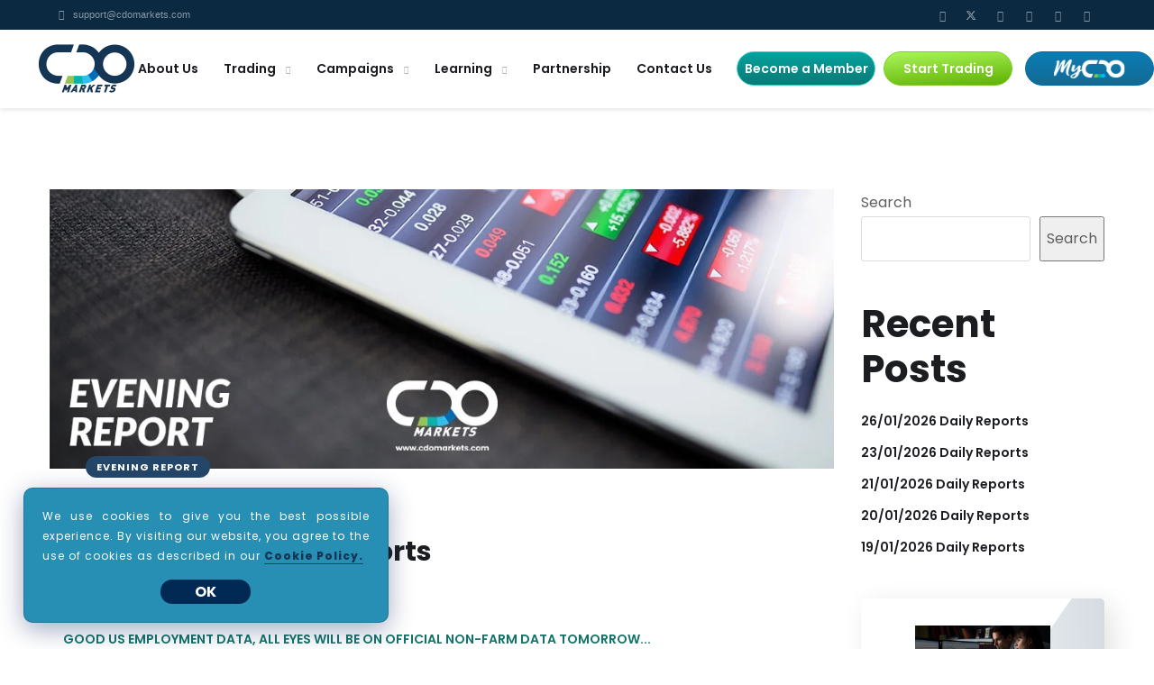

--- FILE ---
content_type: text/html; charset=UTF-8
request_url: https://cdomarkets.com/05-01-2023-evening-reports/
body_size: 80241
content:
<!doctype html><html lang="en-US"><head><meta charset="UTF-8"><meta name="viewport" content="width=device-width, initial-scale=1"><link rel="profile" href="https://gmpg.org/xfn/11"><meta name='robots' content='index, follow, max-image-preview:large, max-snippet:-1, max-video-preview:-1' /><title>05/01/2023 Evening Reports - CDO Markets</title><meta name="description" content="CDO Markets FX Broker - The evening reports for important events that affects the forex, stocks and commodities markets." /><link rel="canonical" href="https://cdomarkets.com/05-01-2023-evening-reports/" /><meta property="og:locale" content="en_US" /><meta property="og:type" content="article" /><meta property="og:title" content="Evening Reports" /><meta property="og:description" content="The evening reports for important events that affects the forex, stocks and commodities markets." /><meta property="og:url" content="https://cdomarkets.com/05-01-2023-evening-reports/" /><meta property="og:site_name" content="CDO Markets" /><meta property="article:publisher" content="https://www.facebook.com/cdomarketslimited" /><meta property="article:published_time" content="2023-01-05T16:02:21+00:00" /><meta property="article:modified_time" content="2023-05-12T11:23:34+00:00" /><meta property="og:image" content="https://cdomarkets.com/wp-content/uploads/2022/09/Forex-Evening-Report.jpg" /><meta property="og:image:width" content="1024" /><meta property="og:image:height" content="365" /><meta property="og:image:type" content="image/jpeg" /><meta name="author" content="CDO Author" /><meta name="twitter:card" content="summary_large_image" /><meta name="twitter:title" content="Evening Reports" /><meta name="twitter:description" content="The evening reports for important events that affects the forex, stocks and commodities markets." /><meta name="twitter:image" content="https://cdomarkets.com/wp-content/uploads/2022/09/Forex-Daily-Report.jpg" /><meta name="twitter:creator" content="@CDOMarkets" /><meta name="twitter:site" content="@CDOMarkets" /><meta name="twitter:label1" content="Written by" /><meta name="twitter:data1" content="CDO Author" /><meta name="twitter:label2" content="Est. reading time" /><meta name="twitter:data2" content="7 minutes" /> <script type="application/ld+json" class="yoast-schema-graph">{"@context":"https://schema.org","@graph":[{"@type":"Article","@id":"https://cdomarkets.com/05-01-2023-evening-reports/#article","isPartOf":{"@id":"https://cdomarkets.com/05-01-2023-evening-reports/"},"author":{"name":"CDO Author","@id":"https://cdomarkets.com/#/schema/person/da97696be592fd42ff965e43e05c4130"},"headline":"05/01/2023 Evening Reports","datePublished":"2023-01-05T16:02:21+00:00","dateModified":"2023-05-12T11:23:34+00:00","mainEntityOfPage":{"@id":"https://cdomarkets.com/05-01-2023-evening-reports/"},"wordCount":874,"publisher":{"@id":"https://cdomarkets.com/#organization"},"image":{"@id":"https://cdomarkets.com/05-01-2023-evening-reports/#primaryimage"},"thumbnailUrl":"https://cdomarkets.com/wp-content/uploads/2022/09/Forex-Evening-Report.jpg","keywords":["commodities","evening reports","for important events","markets","stocks","that affects the forex"],"articleSection":["Evening Report"],"inLanguage":"en-US"},{"@type":"WebPage","@id":"https://cdomarkets.com/05-01-2023-evening-reports/","url":"https://cdomarkets.com/05-01-2023-evening-reports/","name":"05/01/2023 Evening Reports - CDO Markets","isPartOf":{"@id":"https://cdomarkets.com/#website"},"primaryImageOfPage":{"@id":"https://cdomarkets.com/05-01-2023-evening-reports/#primaryimage"},"image":{"@id":"https://cdomarkets.com/05-01-2023-evening-reports/#primaryimage"},"thumbnailUrl":"https://cdomarkets.com/wp-content/uploads/2022/09/Forex-Evening-Report.jpg","datePublished":"2023-01-05T16:02:21+00:00","dateModified":"2023-05-12T11:23:34+00:00","description":"CDO Markets FX Broker - The evening reports for important events that affects the forex, stocks and commodities markets.","breadcrumb":{"@id":"https://cdomarkets.com/05-01-2023-evening-reports/#breadcrumb"},"inLanguage":"en-US","potentialAction":[{"@type":"ReadAction","target":["https://cdomarkets.com/05-01-2023-evening-reports/"]}]},{"@type":"ImageObject","inLanguage":"en-US","@id":"https://cdomarkets.com/05-01-2023-evening-reports/#primaryimage","url":"https://cdomarkets.com/wp-content/uploads/2022/09/Forex-Evening-Report.jpg","contentUrl":"https://cdomarkets.com/wp-content/uploads/2022/09/Forex-Evening-Report.jpg","width":1024,"height":365},{"@type":"BreadcrumbList","@id":"https://cdomarkets.com/05-01-2023-evening-reports/#breadcrumb","itemListElement":[{"@type":"ListItem","position":1,"name":"Home","item":"https://cdomarkets.com/"},{"@type":"ListItem","position":2,"name":"05/01/2023 Evening Reports"}]},{"@type":"WebSite","@id":"https://cdomarkets.com/#website","url":"https://cdomarkets.com/","name":"CDO Markets","description":"FX Broker | Online Forex Trading","publisher":{"@id":"https://cdomarkets.com/#organization"},"potentialAction":[{"@type":"SearchAction","target":{"@type":"EntryPoint","urlTemplate":"https://cdomarkets.com/?s={search_term_string}"},"query-input":"required name=search_term_string"}],"inLanguage":"en-US"},{"@type":"Organization","@id":"https://cdomarkets.com/#organization","name":"CDO Markets Limited","alternateName":"CDO Markets","url":"https://cdomarkets.com/","logo":{"@type":"ImageObject","inLanguage":"en-US","@id":"https://cdomarkets.com/#/schema/logo/image/","url":"https://cdomarkets.com/wp-content/uploads/2020/07/cdomarkets-logo.png","contentUrl":"https://cdomarkets.com/wp-content/uploads/2020/07/cdomarkets-logo.png","width":2301,"height":1257,"caption":"CDO Markets Limited"},"image":{"@id":"https://cdomarkets.com/#/schema/logo/image/"},"sameAs":["https://www.facebook.com/cdomarketslimited","https://twitter.com/CDOMarkets","https://www.instagram.com/cdomarkets/"]},{"@type":"Person","@id":"https://cdomarkets.com/#/schema/person/da97696be592fd42ff965e43e05c4130","name":"CDO Author","image":{"@type":"ImageObject","inLanguage":"en-US","@id":"https://cdomarkets.com/#/schema/person/image/","url":"https://secure.gravatar.com/avatar/9af5d223d3f07101de37a819d64962c8?s=96&d=mm&r=g","contentUrl":"https://secure.gravatar.com/avatar/9af5d223d3f07101de37a819d64962c8?s=96&d=mm&r=g","caption":"CDO Author"},"url":"https://cdomarkets.com/author/cdo-author/"}]}</script> <link rel="alternate" type="application/rss+xml" title="CDO Markets &raquo; Feed" href="https://cdomarkets.com/feed/" /><link rel="alternate" type="application/rss+xml" title="CDO Markets &raquo; Comments Feed" href="https://cdomarkets.com/comments/feed/" /><link data-optimized="1" rel='stylesheet' id='wp-block-library-css' href='https://cdomarkets.com/wp-content/litespeed/css/1f249d3bdf18e669e48374a5165d1595.css?ver=d1595' type='text/css' media='all' /><link data-optimized="1" rel='stylesheet' id='classic-theme-styles-css' href='https://cdomarkets.com/wp-content/litespeed/css/aa04046a5f5cdffc191a3f5a89829e91.css?ver=29e91' type='text/css' media='all' /><style id='global-styles-inline-css' type='text/css'>body{--wp--preset--color--black:#000000;--wp--preset--color--cyan-bluish-gray:#abb8c3;--wp--preset--color--white:#ffffff;--wp--preset--color--pale-pink:#f78da7;--wp--preset--color--vivid-red:#cf2e2e;--wp--preset--color--luminous-vivid-orange:#ff6900;--wp--preset--color--luminous-vivid-amber:#fcb900;--wp--preset--color--light-green-cyan:#7bdcb5;--wp--preset--color--vivid-green-cyan:#00d084;--wp--preset--color--pale-cyan-blue:#8ed1fc;--wp--preset--color--vivid-cyan-blue:#0693e3;--wp--preset--color--vivid-purple:#9b51e0;--wp--preset--gradient--vivid-cyan-blue-to-vivid-purple:linear-gradient(135deg,rgba(6,147,227,1) 0%,rgb(155,81,224) 100%);--wp--preset--gradient--light-green-cyan-to-vivid-green-cyan:linear-gradient(135deg,rgb(122,220,180) 0%,rgb(0,208,130) 100%);--wp--preset--gradient--luminous-vivid-amber-to-luminous-vivid-orange:linear-gradient(135deg,rgba(252,185,0,1) 0%,rgba(255,105,0,1) 100%);--wp--preset--gradient--luminous-vivid-orange-to-vivid-red:linear-gradient(135deg,rgba(255,105,0,1) 0%,rgb(207,46,46) 100%);--wp--preset--gradient--very-light-gray-to-cyan-bluish-gray:linear-gradient(135deg,rgb(238,238,238) 0%,rgb(169,184,195) 100%);--wp--preset--gradient--cool-to-warm-spectrum:linear-gradient(135deg,rgb(74,234,220) 0%,rgb(151,120,209) 20%,rgb(207,42,186) 40%,rgb(238,44,130) 60%,rgb(251,105,98) 80%,rgb(254,248,76) 100%);--wp--preset--gradient--blush-light-purple:linear-gradient(135deg,rgb(255,206,236) 0%,rgb(152,150,240) 100%);--wp--preset--gradient--blush-bordeaux:linear-gradient(135deg,rgb(254,205,165) 0%,rgb(254,45,45) 50%,rgb(107,0,62) 100%);--wp--preset--gradient--luminous-dusk:linear-gradient(135deg,rgb(255,203,112) 0%,rgb(199,81,192) 50%,rgb(65,88,208) 100%);--wp--preset--gradient--pale-ocean:linear-gradient(135deg,rgb(255,245,203) 0%,rgb(182,227,212) 50%,rgb(51,167,181) 100%);--wp--preset--gradient--electric-grass:linear-gradient(135deg,rgb(202,248,128) 0%,rgb(113,206,126) 100%);--wp--preset--gradient--midnight:linear-gradient(135deg,rgb(2,3,129) 0%,rgb(40,116,252) 100%);--wp--preset--duotone--dark-grayscale:url('#wp-duotone-dark-grayscale');--wp--preset--duotone--grayscale:url('#wp-duotone-grayscale');--wp--preset--duotone--purple-yellow:url('#wp-duotone-purple-yellow');--wp--preset--duotone--blue-red:url('#wp-duotone-blue-red');--wp--preset--duotone--midnight:url('#wp-duotone-midnight');--wp--preset--duotone--magenta-yellow:url('#wp-duotone-magenta-yellow');--wp--preset--duotone--purple-green:url('#wp-duotone-purple-green');--wp--preset--duotone--blue-orange:url('#wp-duotone-blue-orange');--wp--preset--font-size--small:13px;--wp--preset--font-size--medium:20px;--wp--preset--font-size--large:36px;--wp--preset--font-size--x-large:42px;--wp--preset--spacing--20:0.44rem;--wp--preset--spacing--30:0.67rem;--wp--preset--spacing--40:1rem;--wp--preset--spacing--50:1.5rem;--wp--preset--spacing--60:2.25rem;--wp--preset--spacing--70:3.38rem;--wp--preset--spacing--80:5.06rem;--wp--preset--shadow--natural:6px 6px 9px rgba(0, 0, 0, 0.2);--wp--preset--shadow--deep:12px 12px 50px rgba(0, 0, 0, 0.4);--wp--preset--shadow--sharp:6px 6px 0px rgba(0, 0, 0, 0.2);--wp--preset--shadow--outlined:6px 6px 0px -3px rgba(255, 255, 255, 1), 6px 6px rgba(0, 0, 0, 1);--wp--preset--shadow--crisp:6px 6px 0px rgba(0, 0, 0, 1)}:where(.is-layout-flex){gap:.5em}body .is-layout-flow>.alignleft{float:left;margin-inline-start:0;margin-inline-end:2em}body .is-layout-flow>.alignright{float:right;margin-inline-start:2em;margin-inline-end:0}body .is-layout-flow>.aligncenter{margin-left:auto!important;margin-right:auto!important}body .is-layout-constrained>.alignleft{float:left;margin-inline-start:0;margin-inline-end:2em}body .is-layout-constrained>.alignright{float:right;margin-inline-start:2em;margin-inline-end:0}body .is-layout-constrained>.aligncenter{margin-left:auto!important;margin-right:auto!important}body .is-layout-constrained>:where(:not(.alignleft):not(.alignright):not(.alignfull)){max-width:var(--wp--style--global--content-size);margin-left:auto!important;margin-right:auto!important}body .is-layout-constrained>.alignwide{max-width:var(--wp--style--global--wide-size)}body .is-layout-flex{display:flex}body .is-layout-flex{flex-wrap:wrap;align-items:center}body .is-layout-flex>*{margin:0}:where(.wp-block-columns.is-layout-flex){gap:2em}.has-black-color{color:var(--wp--preset--color--black)!important}.has-cyan-bluish-gray-color{color:var(--wp--preset--color--cyan-bluish-gray)!important}.has-white-color{color:var(--wp--preset--color--white)!important}.has-pale-pink-color{color:var(--wp--preset--color--pale-pink)!important}.has-vivid-red-color{color:var(--wp--preset--color--vivid-red)!important}.has-luminous-vivid-orange-color{color:var(--wp--preset--color--luminous-vivid-orange)!important}.has-luminous-vivid-amber-color{color:var(--wp--preset--color--luminous-vivid-amber)!important}.has-light-green-cyan-color{color:var(--wp--preset--color--light-green-cyan)!important}.has-vivid-green-cyan-color{color:var(--wp--preset--color--vivid-green-cyan)!important}.has-pale-cyan-blue-color{color:var(--wp--preset--color--pale-cyan-blue)!important}.has-vivid-cyan-blue-color{color:var(--wp--preset--color--vivid-cyan-blue)!important}.has-vivid-purple-color{color:var(--wp--preset--color--vivid-purple)!important}.has-black-background-color{background-color:var(--wp--preset--color--black)!important}.has-cyan-bluish-gray-background-color{background-color:var(--wp--preset--color--cyan-bluish-gray)!important}.has-white-background-color{background-color:var(--wp--preset--color--white)!important}.has-pale-pink-background-color{background-color:var(--wp--preset--color--pale-pink)!important}.has-vivid-red-background-color{background-color:var(--wp--preset--color--vivid-red)!important}.has-luminous-vivid-orange-background-color{background-color:var(--wp--preset--color--luminous-vivid-orange)!important}.has-luminous-vivid-amber-background-color{background-color:var(--wp--preset--color--luminous-vivid-amber)!important}.has-light-green-cyan-background-color{background-color:var(--wp--preset--color--light-green-cyan)!important}.has-vivid-green-cyan-background-color{background-color:var(--wp--preset--color--vivid-green-cyan)!important}.has-pale-cyan-blue-background-color{background-color:var(--wp--preset--color--pale-cyan-blue)!important}.has-vivid-cyan-blue-background-color{background-color:var(--wp--preset--color--vivid-cyan-blue)!important}.has-vivid-purple-background-color{background-color:var(--wp--preset--color--vivid-purple)!important}.has-black-border-color{border-color:var(--wp--preset--color--black)!important}.has-cyan-bluish-gray-border-color{border-color:var(--wp--preset--color--cyan-bluish-gray)!important}.has-white-border-color{border-color:var(--wp--preset--color--white)!important}.has-pale-pink-border-color{border-color:var(--wp--preset--color--pale-pink)!important}.has-vivid-red-border-color{border-color:var(--wp--preset--color--vivid-red)!important}.has-luminous-vivid-orange-border-color{border-color:var(--wp--preset--color--luminous-vivid-orange)!important}.has-luminous-vivid-amber-border-color{border-color:var(--wp--preset--color--luminous-vivid-amber)!important}.has-light-green-cyan-border-color{border-color:var(--wp--preset--color--light-green-cyan)!important}.has-vivid-green-cyan-border-color{border-color:var(--wp--preset--color--vivid-green-cyan)!important}.has-pale-cyan-blue-border-color{border-color:var(--wp--preset--color--pale-cyan-blue)!important}.has-vivid-cyan-blue-border-color{border-color:var(--wp--preset--color--vivid-cyan-blue)!important}.has-vivid-purple-border-color{border-color:var(--wp--preset--color--vivid-purple)!important}.has-vivid-cyan-blue-to-vivid-purple-gradient-background{background:var(--wp--preset--gradient--vivid-cyan-blue-to-vivid-purple)!important}.has-light-green-cyan-to-vivid-green-cyan-gradient-background{background:var(--wp--preset--gradient--light-green-cyan-to-vivid-green-cyan)!important}.has-luminous-vivid-amber-to-luminous-vivid-orange-gradient-background{background:var(--wp--preset--gradient--luminous-vivid-amber-to-luminous-vivid-orange)!important}.has-luminous-vivid-orange-to-vivid-red-gradient-background{background:var(--wp--preset--gradient--luminous-vivid-orange-to-vivid-red)!important}.has-very-light-gray-to-cyan-bluish-gray-gradient-background{background:var(--wp--preset--gradient--very-light-gray-to-cyan-bluish-gray)!important}.has-cool-to-warm-spectrum-gradient-background{background:var(--wp--preset--gradient--cool-to-warm-spectrum)!important}.has-blush-light-purple-gradient-background{background:var(--wp--preset--gradient--blush-light-purple)!important}.has-blush-bordeaux-gradient-background{background:var(--wp--preset--gradient--blush-bordeaux)!important}.has-luminous-dusk-gradient-background{background:var(--wp--preset--gradient--luminous-dusk)!important}.has-pale-ocean-gradient-background{background:var(--wp--preset--gradient--pale-ocean)!important}.has-electric-grass-gradient-background{background:var(--wp--preset--gradient--electric-grass)!important}.has-midnight-gradient-background{background:var(--wp--preset--gradient--midnight)!important}.has-small-font-size{font-size:var(--wp--preset--font-size--small)!important}.has-medium-font-size{font-size:var(--wp--preset--font-size--medium)!important}.has-large-font-size{font-size:var(--wp--preset--font-size--large)!important}.has-x-large-font-size{font-size:var(--wp--preset--font-size--x-large)!important}.wp-block-navigation a:where(:not(.wp-element-button)){color:inherit}:where(.wp-block-columns.is-layout-flex){gap:2em}.wp-block-pullquote{font-size:1.5em;line-height:1.6}</style><link data-optimized="1" rel='stylesheet' id='contact-form-7-css' href='https://cdomarkets.com/wp-content/litespeed/css/a791404bd47d05bbf116db81b52ae8cf.css?ver=ae8cf' type='text/css' media='all' /><style id='contact-form-7-inline-css' type='text/css'>.wpcf7 .wpcf7-recaptcha iframe{margin-bottom:0}.wpcf7 .wpcf7-recaptcha[data-align="center"]>div{margin:0 auto}.wpcf7 .wpcf7-recaptcha[data-align="right"]>div{margin:0 0 0 auto}</style><link data-optimized="1" rel='stylesheet' id='nbcpf-intlTelInput-style-css' href='https://cdomarkets.com/wp-content/litespeed/css/ca0ddfbca2ffd677793d61f881aae515.css?ver=ae515' type='text/css' media='all' /><link data-optimized="1" rel='stylesheet' id='nbcpf-countryFlag-style-css' href='https://cdomarkets.com/wp-content/litespeed/css/8ed9ff1e9f465319526d5141bd3616ea.css?ver=616ea' type='text/css' media='all' /><link data-optimized="1" rel='stylesheet' id='uacf7-frontend-style-css' href='https://cdomarkets.com/wp-content/litespeed/css/8deb8456f835b88ffa56abd562e66d46.css?ver=66d46' type='text/css' media='all' /><link data-optimized="1" rel='stylesheet' id='uacf7-multistep-style-css' href='https://cdomarkets.com/wp-content/litespeed/css/fae8a9827bf16a80de60327f4c3bae83.css?ver=bae83' type='text/css' media='all' /><link data-optimized="1" rel='stylesheet' id='uacf7-star-rating-style-css' href='https://cdomarkets.com/wp-content/litespeed/css/798be27266ea0069231355d27a689615.css?ver=89615' type='text/css' media='all' /><link data-optimized="1" rel='stylesheet' id='uacf7-fontawesome-css' href='https://cdomarkets.com/wp-content/litespeed/css/25a7f55690e53daf0e7c03d51954f5b8.css?ver=4f5b8' type='text/css' media='all' /><link data-optimized="1" rel='stylesheet' id='maxbizz-fonts-css' href='https://cdomarkets.com/wp-content/litespeed/css/3c6cba97e969d0102d287783768a0538.css?ver=a0538' type='text/css' media='all' /><link data-optimized="1" rel='stylesheet' id='bootstrap-css' href='https://cdomarkets.com/wp-content/litespeed/css/db1cf8450f42799cf58968650ee28e0a.css?ver=28e0a' type='text/css' media='all' /><link data-optimized="1" rel='stylesheet' id='maxbizz-flaticon-css' href='https://cdomarkets.com/wp-content/litespeed/css/6fa714cc50d1655fc840e556ce5932f6.css?ver=932f6' type='text/css' media='all' /><link data-optimized="1" rel='stylesheet' id='owl-slider-css' href='https://cdomarkets.com/wp-content/litespeed/css/635945c1fb73cbf1424f833584ed7c42.css?ver=d7c42' type='text/css' media='all' /><link data-optimized="1" rel='stylesheet' id='lightgallery-css' href='https://cdomarkets.com/wp-content/litespeed/css/68b7bab7da94d6439f4983729d96a380.css?ver=6a380' type='text/css' media='all' /><link data-optimized="1" rel='stylesheet' id='maxbizz-style-css' href='https://cdomarkets.com/wp-content/litespeed/css/37546cf649395364c95d46f59b08eb9d.css?ver=8eb9d' type='text/css' media='all' /><link data-optimized="1" rel='stylesheet' id='tablepress-default-css' href='https://cdomarkets.com/wp-content/litespeed/css/4fac8fa0b0aa9baa2c826101b6ba237b.css?ver=a237b' type='text/css' media='all' /><link data-optimized="1" rel='stylesheet' id='tablepress-custom-css' href='https://cdomarkets.com/wp-content/litespeed/css/c8a82ebf0e9633f7cd7c974680a1e380.css?ver=1e380' type='text/css' media='all' /><link data-optimized="1" rel='stylesheet' id='elementor-icons-css' href='https://cdomarkets.com/wp-content/litespeed/css/f8ef44ad60ec662bf65551e5c48fbb17.css?ver=fbb17' type='text/css' media='all' /><link data-optimized="1" rel='stylesheet' id='elementor-frontend-css' href='https://cdomarkets.com/wp-content/litespeed/css/90bc19483b4d1664c57ddf23ccc71713.css?ver=71713' type='text/css' media='all' /><link data-optimized="1" rel='stylesheet' id='elementor-post-11-css' href='https://cdomarkets.com/wp-content/litespeed/css/7addb7dce4830ea538f4d64cd320d894.css?ver=0d894' type='text/css' media='all' /><link data-optimized="1" rel='stylesheet' id='elementor-pro-css' href='https://cdomarkets.com/wp-content/litespeed/css/983ec013c4d3dbbf2d5e06d3d905a0e2.css?ver=5a0e2' type='text/css' media='all' /><link data-optimized="1" rel='stylesheet' id='elementor-global-css' href='https://cdomarkets.com/wp-content/litespeed/css/37071c61de3fcfbc8e46e8a7de817ff3.css?ver=17ff3' type='text/css' media='all' /><link data-optimized="1" rel='stylesheet' id='elementor-post-11611-css' href='https://cdomarkets.com/wp-content/litespeed/css/95095d68b818070024769ccd9cbc9fff.css?ver=c9fff' type='text/css' media='all' /><link data-optimized="1" rel='stylesheet' id='cf7cf-style-css' href='https://cdomarkets.com/wp-content/litespeed/css/6f28720cbfcc20496495ccafff83802b.css?ver=3802b' type='text/css' media='all' /> <script type='text/javascript' src='https://cdomarkets.com/wp-includes/js/jquery/jquery.js' id='jquery-core-js'></script> <script type='text/javascript' id='maxbizz_scripts-js-extra' src="[data-uri]" defer></script> <script type='text/javascript' id='uacf7-cf-script-js-extra' src="[data-uri]" defer></script> <link rel="https://api.w.org/" href="https://cdomarkets.com/wp-json/" /><link rel="alternate" type="application/json" href="https://cdomarkets.com/wp-json/wp/v2/posts/11611" /><link rel="EditURI" type="application/rsd+xml" title="RSD" href="https://cdomarkets.com/xmlrpc.php?rsd" /><link rel="wlwmanifest" type="application/wlwmanifest+xml" href="https://cdomarkets.com/wp-includes/wlwmanifest.xml" /><meta name="generator" content="WordPress 6.2" /><link rel='shortlink' href='https://cdomarkets.com/?p=11611' /><link rel="alternate" type="application/json+oembed" href="https://cdomarkets.com/wp-json/oembed/1.0/embed?url=https%3A%2F%2Fcdomarkets.com%2F05-01-2023-evening-reports%2F" /><link rel="alternate" type="text/xml+oembed" href="https://cdomarkets.com/wp-json/oembed/1.0/embed?url=https%3A%2F%2Fcdomarkets.com%2F05-01-2023-evening-reports%2F&#038;format=xml" /><style type="text/css"></style><style type="text/css">#mt1{padding:14px 20px;width:100%;font-size:14px;border-radius:3px;font-family:"Poppins",sans-serif;line-height:1.875;font-weight:400;word-break:break-word}#mt2{padding:13.5px 20px;width:300px;font-size:14px;border-radius:3px;font-family:"Poppins",sans-serif;line-height:1.875;font-weight:400;word-break:break-word}#mt3{width:300px;margin:0px!important}#mtfbttn{font-size:14px;border-radius:3px;padding:14px 30px;line-height:1.42857143;display:block;margin:0 auto;text-decoration:none;text-transform:uppercase;white-space:nowrap;vertical-align:middle;font-family:"Poppins",sans-serif;font-weight:700;text-align:center;background:#23A455;border:1px solid #fff0;color:#fff;outline:none;position:relative;width:300px}#mtfbttn:hover,#mtfbttn:focus{background:#00CE18}#mtfbttn i{margin-right:12px}#mtfbttn:hover,#mtfbttn:visited{color:#fff}#btt2{font-size:14px;border-radius:3px;padding:11px 24px;display:block;text-transform:uppercase;font-weight:700;text-align:center;background:#23A455;border:1px solid #fff0;color:#fff;width:300px;margin:0 auto}#btt2:hover,#mtfbttn:focus{background:#00CE18}#btt2 i{margin-right:12px}#btt2:hover,#mtfbttn:visited{color:#fff}.mlive1{background-image:url(/wp-content/uploads/2022/08/live.svg);background-position:center;background-size:76%;background-repeat:no-repeat;padding-top:10px}.mlive1 a:visited,a:hover{color:#fff0}.mmenu-wrapper .mlive1 a{color:#fff0}.mdemo1{background-image:url(/wp-content/uploads/2022/08/demo.svg);background-position:center;background-size:76%;background-repeat:no-repeat;padding-top:10px}.mdemo1 a:visited,a:hover{color:#fff0}.mmenu-wrapper .mdemo1 a{color:#fff0}.mlogin1{background-image:url(/wp-content/uploads/2022/06/mycdo-login-button.svg);background-position:center;background-size:76%;background-repeat:no-repeat;padding-top:10px}.mlogin1 a:visited,a:hover{color:#fff0}.mmenu-wrapper .mlogin1 a{color:#fff0}#mtform1{height:50%!important}#mtform2{height:50%!important}#mtform3{height:50%!important}#mtform4{text-align:center!important;color:#fff;border-radius:5px!important;justify-content:center!important;align-content:center!important;display:block!important;margin:0 auto!important}#mtform5{text-align:center!important;color:#fff;border-radius:5px!important;justify-content:center!important;align-content:center!important;display:initial!important;margin:6em auto 1em auto!important}#cdoaccountopening{display:block;width:100%;border:none;overflow-y:auto;overflow-x:hidden}.wpcf7-response-output{background:#fff}#back-to-top{right:8.5em!important}@media (max-width:767px){#back-to-top:hover{bottom:1.5em!important}#back-to-top{left:1em!important}}.mlogomenu{background-image:url(/wp-content/uploads/2020/07/cdomarkets-logo.png);background-position:center;background-size:36%;background-repeat:no-repeat;padding-top:10px}.mlogomenu a,a:visited,a:hover{color:#fff0}.blog-post .entry-media{pointer-events:none}#cookie-law-div{z-index:10000000;position:fixed;bottom:4%;left:2%;padding:20px;max-width:405px;border-radius:10px;background:#278eb4;border:1px solid rgb(0 0 0 / .15);font-size:15px;box-shadow:rgb(23 43 99 / 40%) 0 7px 28px;text-align:justify}@media (max-width:600px){#cookie-law-div{border-radius:0;max-width:100%;right:0;bottom:0}}#cookie-law-div a{margin:0;font-family:"Poppins",Sans-serif;font-size:12px;font-weight:800;line-height:22px;letter-spacing:1px;text-decoration:none;border-bottom:1px solid rgb(0 0 0 / .5);color:#153555}#cookie-law-div a:hover{opacity:.7}#cookie-law-div p{margin:0;color:#fff;font-family:"Poppins",Sans-serif;font-size:12px;font-weight:400;line-height:22px;letter-spacing:1px;padding-bottom:15px}#cookie-law-div button{position:relative;align-self:center;line-height:normal;color:#fff;background-color:#002a54;border:none;font-size:16px;font-weight:700;cursor:pointer;width:100px;max-width:100px;border-radius:50px;margin:0 auto;display:block}#cookie-law-div button:hover{opacity:.7}.intl-tel-input{width:100%}.dataTables_filter input[type=search]{padding:0;border-radius:11px}.main-navigation ul li ul.sub-menu ul.sub-menu{top:-12px}#announc .post-box .post-inner{display:flex;flex-direction:column;justify-content:space-between;height:444px}@media (max-width:479px){#announc .post-box .post-inner{height:484px}.f1area,.f2area{width:100%!important}.elementor-1023 .elementor-element.elementor-element-603c620>.elementor-widget-container{background-position:0}}@media (max-width:991px){#announc .post-box .post-inner{height:510px}}.wpcf7-spinner{visibility:hidden;display:block;background-color:#00CE18;opacity:.75;width:30px;height:30px;border:none;border-radius:100%;padding:0;margin:0 auto;position:relative}form.submitting .wpcf7-spinner{visibility:visible}.wpcf7-spinner::before{content:'';position:absolute;background-color:#fff;top:2px;left:2px;width:7px;height:7px;border:none;border-radius:100%;transform-origin:12px 12px;animation-name:spin;animation-duration:400ms;animation-timing-function:linear;animation-iteration-count:infinite}.page-header{height:150px}.ot-countdown li.seperator{margin-top:0}.ProfitCalculatorC{border:none!important;text-align:right;width:100%;display:inline-block;font-size:16px!important;font-weight:bold!important;padding:0px!important}</style> <script src="https://www.googletagmanager.com/gtag/js?id=G-3LJKXBLTZM" defer data-deferred="1"></script> <script src="[data-uri]" defer></script><script type="text/javascript" src="[data-uri]" defer></script> <style type="text/css">.bg-primary,.list-primary li:before,.btn-details:hover,.owl-carousel .owl-dots button.owl-dot.active span,.owl-carousel .owl-dots button.owl-dot:hover span,.owl-carousel .owl-nav button.owl-prev:hover,.owl-carousel .owl-nav button.owl-next:hover,.octf-btn,.octf-btn-dark:hover,.octf-btn-dark:focus,.octf-btn-light:hover,.octf-btn-light:focus,.octf-btn.octf-btn-border:hover,.octf-btn.octf-btn-border:focus,.main-navigation>ul>li:before,.post-box .post-cat a,.post-box .btn-play:hover i,.page-pagination li span,.page-pagination li a:hover,.blog-post .share-post a,.post-nav>div .thumb-post:before,.post-nav .post-prev.not-thumb a:hover .thumb-post:before,.post-nav .post-next.not-thumb a:hover .thumb-post:before,.widget-area .widget .widget-title:before,.widget-area .widget_categories ul li a:before,.widget-area .widget_product_categories ul li a:before,.widget-area .widget_archive ul li a:before,.search-form .search-submit,.author-widget_social a:hover,.bline-yes .icon-box-1:after,.bline-yes .icon-box-2 .content-box:after,.box-s2.icon-right .icon-main,.ot-image-box:hover .link-box,.line-progress .progress-bar,.ot-pricing-table.is-featured .inner-table .title-table span,.ot-pricing-table.is-featured .octf-btn,.circle-social .team-social a:hover,.ot-accordions .acc-item.current .acc-toggle,.ot-testimonials .tphoto:after,.ot-message-box .icon-main,.ot-minicart .count,.ot-heading>span.is_line:before,.mc4wp-form-fields .subscribe-inner-form .subscribe-btn-icon:hover,#back-to-top,.error-404 .page-content form button:hover,.woocommerce ul.products li.product .added_to_cart,.woocommerce ul.products li.product .product_type_grouped,.woocommerce-page ul.products li.product .added_to_cart,.woocommerce-page ul.products li.product .product_type_grouped,.woocommerce #respond input#submit.alt,.woocommerce a.button.alt,.woocommerce button.button.alt,.woocommerce input.button.alt,.woocommerce #respond input#submit,.woocommerce a.button,.woocommerce input.button,.woocommerce button.button.alt.disabled,.woocommerce button.button,.woocommerce-mini-cart__buttons a.button.wc-forward,.woocommerce-mini-cart__buttons a.button.wc-forward:hover{background:#244668}.post-box .entry-meta .btn-details:hover,.widget .tagcloud a:hover,.ot-heading>span.is_highlight,.icon-box-1 .icon-main{background:rgb(36 70 104 / .1)}.team-3 .team-thumb a:before{background:rgb(36 70 104 / .8)}.projects-grid .projects-box .portfolio-info,.projects-grid.style-3 .projects-thumbnail .overlay{background:rgb(36 70 104 / .9)}.author-widget_wrapper:before{background-image:linear-gradient(230deg,#244668 -150%,#fff 80%)}.octf-btn.octf-btn-border,.post-box .entry-meta .btn-details:hover,.post-box .btn-play:hover i,.page-pagination li span,.page-pagination li a:hover,.blog-post .tagcloud a:hover,.widget .tagcloud a:hover,.ot-heading>span.is_highlight,.ot-image-box:hover .link-box,.ot-accordions .acc-item.current .acc-toggle,.ot-tabs .tab-link.current,.ot-tabs .tab-link:hover,.ot-video-button a:hover span,.woocommerce div.product .woocommerce-tabs ul.tabs li a:hover,.woocommerce div.product .woocommerce-tabs ul.tabs li.active a{border-color:#244668}.woocommerce-message,.woocommerce-info{border-top-color:#244668}blockquote:before,blockquote cite,.text-primary,.link-details,.link-details:visited,.octf-btn.octf-btn-border,.octf-btn.octf-btn-border:visited,a:hover,a:focus,a:active,.main-navigation>ul>li:hover>a,.main-navigation ul li li a:hover,.main-navigation ul ul.sub-menu li.current-menu-item>a,.main-navigation ul ul.sub-menu li.current-menu-ancestor>a,.main-navigation ul>li.menu-item-has-children:hover>a,.main-navigation ul>li.menu-item-has-children:hover>a:after,.main-navigation ul>li.menu-item-has-children>a:hover:after,.header_mobile .mobile_nav .mobile_mainmenu li li a:hover,.header_mobile .mobile_nav .mobile_mainmenu ul>li>ul>li.current-menu-ancestor>a,.header_mobile .mobile_nav .mobile_mainmenu>li>a:hover,.header_mobile .mobile_nav .mobile_mainmenu>li.current-menu-item>a,.header_mobile .mobile_nav .mobile_mainmenu>li.current-menu-ancestor>a,.post-box .entry-meta a:hover,.post-box .entry-meta .btn-details:hover,.post-box .entry-title a:hover,.post-box .link-box a:hover,.post-box .link-box i,.post-box .quote-box i,.post-box .quote-box .quote-text span,.blog-post .tagcloud a:hover,.blog-post .author-bio .author-info .author-socials a:hover,.comments-area .comment-item .comment-meta .comment-reply-link,.comment-respond .comment-reply-title small a:hover,.comment-form .logged-in-as a:hover,.widget .tagcloud a:hover,.widget-area .widget ul:not(.recent-news)>li a:hover,.widget-area .widget_categories ul li a:hover+span.posts-count,.widget-area .widget_product_categories ul li a:hover+span.posts-count,.widget-area .widget_archive ul li a:hover+span.posts-count,.ot-heading>span,.icon-box .icon-main,.icon-box-grid .icon-box .icon-main,.icon-box-grid .icon-box .content-box .title-box a:hover,.icon-box-grid .icon-box:hover .icon-main,.ot-image-box .link-box,.ot-counter span,.ot-counter-2 i,.ot-countdown li.seperator,.ot-pricing-table .inner-table h2,.project_filters li a:before,.project_filters li a .filter-count,.project_filters li a.selected,.project_filters li a:hover,.ot-team .team-info span,.ot-testimonials .t-head span,.woocommerce ul.products li.product .price .woocommerce-Price-amount,.woocommerce-page ul.products li.product .price .woocommerce-Price-amount,.woocommerce table.shop_table td.product-price,.woocommerce table.shop_table td.product-subtotal,.woocommerce-message:before,.woocommerce-info:before,.woocommerce .woocommerce-Price-amount,.woocommerce .site ul.product_list_widget li a:not(.remove):hover,.woocommerce .woocommerce-widget-layered-nav-list li a:hover,.woocommerce .widget_price_filter .price_slider_amount button.button,.woocommerce div.product p.price,.woocommerce div.product span.price{color:#244668}.icon-box .icon-main svg,.icon-box-grid .icon-box .icon-main svg,.ot-counter-2 svg{fill:#244668}</style><meta name="generator" content="Powered by Slider Revolution 6.5.17 - responsive, Mobile-Friendly Slider Plugin for WordPress with comfortable drag and drop interface." /><link rel="icon" href="https://cdomarkets.com/wp-content/uploads/2024/10/cropped-CDO_Fav_PNG-32x32.png" sizes="32x32" /><link rel="icon" href="https://cdomarkets.com/wp-content/uploads/2024/10/cropped-CDO_Fav_PNG-192x192.png" sizes="192x192" /><link rel="apple-touch-icon" href="https://cdomarkets.com/wp-content/uploads/2024/10/cropped-CDO_Fav_PNG-180x180.png" /><meta name="msapplication-TileImage" content="https://cdomarkets.com/wp-content/uploads/2024/10/cropped-CDO_Fav_PNG-270x270.png" /> <script src="[data-uri]" defer></script> <style id="kirki-inline-styles">@media (max-width:767px){}#back-to-top{background:#244668}#back-to-top>i:before{color:#fff}@font-face{font-family:'Poppins';font-style:normal;font-weight:400;font-display:swap;src:url(https://cdomarkets.com/wp-content/fonts/poppins/font) format('woff');unicode-range:U+0900-097F,U+1CD0-1CF9,U+200C-200D,U+20A8,U+20B9,U+20F0,U+25CC,U+A830-A839,U+A8E0-A8FF,U+11B00-11B09}@font-face{font-family:'Poppins';font-style:normal;font-weight:400;font-display:swap;src:url(https://cdomarkets.com/wp-content/fonts/poppins/font) format('woff');unicode-range:U+0100-02BA,U+02BD-02C5,U+02C7-02CC,U+02CE-02D7,U+02DD-02FF,U+0304,U+0308,U+0329,U+1D00-1DBF,U+1E00-1E9F,U+1EF2-1EFF,U+2020,U+20A0-20AB,U+20AD-20C0,U+2113,U+2C60-2C7F,U+A720-A7FF}@font-face{font-family:'Poppins';font-style:normal;font-weight:400;font-display:swap;src:url(https://cdomarkets.com/wp-content/fonts/poppins/font) format('woff');unicode-range:U+0000-00FF,U+0131,U+0152-0153,U+02BB-02BC,U+02C6,U+02DA,U+02DC,U+0304,U+0308,U+0329,U+2000-206F,U+20AC,U+2122,U+2191,U+2193,U+2212,U+2215,U+FEFF,U+FFFD}@font-face{font-family:'Poppins';font-style:normal;font-weight:400;font-display:swap;src:url(https://cdomarkets.com/wp-content/fonts/poppins/font) format('woff');unicode-range:U+0900-097F,U+1CD0-1CF9,U+200C-200D,U+20A8,U+20B9,U+20F0,U+25CC,U+A830-A839,U+A8E0-A8FF,U+11B00-11B09}@font-face{font-family:'Poppins';font-style:normal;font-weight:400;font-display:swap;src:url(https://cdomarkets.com/wp-content/fonts/poppins/font) format('woff');unicode-range:U+0100-02BA,U+02BD-02C5,U+02C7-02CC,U+02CE-02D7,U+02DD-02FF,U+0304,U+0308,U+0329,U+1D00-1DBF,U+1E00-1E9F,U+1EF2-1EFF,U+2020,U+20A0-20AB,U+20AD-20C0,U+2113,U+2C60-2C7F,U+A720-A7FF}@font-face{font-family:'Poppins';font-style:normal;font-weight:400;font-display:swap;src:url(https://cdomarkets.com/wp-content/fonts/poppins/font) format('woff');unicode-range:U+0000-00FF,U+0131,U+0152-0153,U+02BB-02BC,U+02C6,U+02DA,U+02DC,U+0304,U+0308,U+0329,U+2000-206F,U+20AC,U+2122,U+2191,U+2193,U+2212,U+2215,U+FEFF,U+FFFD}@font-face{font-family:'Poppins';font-style:normal;font-weight:400;font-display:swap;src:url(https://cdomarkets.com/wp-content/fonts/poppins/font) format('woff');unicode-range:U+0900-097F,U+1CD0-1CF9,U+200C-200D,U+20A8,U+20B9,U+20F0,U+25CC,U+A830-A839,U+A8E0-A8FF,U+11B00-11B09}@font-face{font-family:'Poppins';font-style:normal;font-weight:400;font-display:swap;src:url(https://cdomarkets.com/wp-content/fonts/poppins/font) format('woff');unicode-range:U+0100-02BA,U+02BD-02C5,U+02C7-02CC,U+02CE-02D7,U+02DD-02FF,U+0304,U+0308,U+0329,U+1D00-1DBF,U+1E00-1E9F,U+1EF2-1EFF,U+2020,U+20A0-20AB,U+20AD-20C0,U+2113,U+2C60-2C7F,U+A720-A7FF}@font-face{font-family:'Poppins';font-style:normal;font-weight:400;font-display:swap;src:url(https://cdomarkets.com/wp-content/fonts/poppins/font) format('woff');unicode-range:U+0000-00FF,U+0131,U+0152-0153,U+02BB-02BC,U+02C6,U+02DA,U+02DC,U+0304,U+0308,U+0329,U+2000-206F,U+20AC,U+2122,U+2191,U+2193,U+2212,U+2215,U+FEFF,U+FFFD}</style></head><body class="post-template-default single single-post postid-11611 single-format-standard wp-custom-logo elementor-default elementor-kit-11 elementor-page elementor-page-11611 maxbizz-theme-ver-1.0 wordpress-version-6.2"><svg
xmlns="http://www.w3.org/2000/svg"
viewBox="0 0 0 0"
width="0"
height="0"
focusable="false"
role="none"
style="visibility: hidden; position: absolute; left: -9999px; overflow: hidden;"
>
<defs>
<filter id="wp-duotone-dark-grayscale">
<feColorMatrix
color-interpolation-filters="sRGB"
type="matrix"
values="
.299 .587 .114 0 0
.299 .587 .114 0 0
.299 .587 .114 0 0
.299 .587 .114 0 0
"
/>
<feComponentTransfer color-interpolation-filters="sRGB" >
<feFuncR type="table" tableValues="0 0.49803921568627" />
<feFuncG type="table" tableValues="0 0.49803921568627" />
<feFuncB type="table" tableValues="0 0.49803921568627" />
<feFuncA type="table" tableValues="1 1" />
</feComponentTransfer>
<feComposite in2="SourceGraphic" operator="in" />
</filter>
</defs>
</svg>
<svg
xmlns="http://www.w3.org/2000/svg"
viewBox="0 0 0 0"
width="0"
height="0"
focusable="false"
role="none"
style="visibility: hidden; position: absolute; left: -9999px; overflow: hidden;"
>
<defs>
<filter id="wp-duotone-grayscale">
<feColorMatrix
color-interpolation-filters="sRGB"
type="matrix"
values="
.299 .587 .114 0 0
.299 .587 .114 0 0
.299 .587 .114 0 0
.299 .587 .114 0 0
"
/>
<feComponentTransfer color-interpolation-filters="sRGB" >
<feFuncR type="table" tableValues="0 1" />
<feFuncG type="table" tableValues="0 1" />
<feFuncB type="table" tableValues="0 1" />
<feFuncA type="table" tableValues="1 1" />
</feComponentTransfer>
<feComposite in2="SourceGraphic" operator="in" />
</filter>
</defs>
</svg>
<svg
xmlns="http://www.w3.org/2000/svg"
viewBox="0 0 0 0"
width="0"
height="0"
focusable="false"
role="none"
style="visibility: hidden; position: absolute; left: -9999px; overflow: hidden;"
>
<defs>
<filter id="wp-duotone-purple-yellow">
<feColorMatrix
color-interpolation-filters="sRGB"
type="matrix"
values="
.299 .587 .114 0 0
.299 .587 .114 0 0
.299 .587 .114 0 0
.299 .587 .114 0 0
"
/>
<feComponentTransfer color-interpolation-filters="sRGB" >
<feFuncR type="table" tableValues="0.54901960784314 0.98823529411765" />
<feFuncG type="table" tableValues="0 1" />
<feFuncB type="table" tableValues="0.71764705882353 0.25490196078431" />
<feFuncA type="table" tableValues="1 1" />
</feComponentTransfer>
<feComposite in2="SourceGraphic" operator="in" />
</filter>
</defs>
</svg>
<svg
xmlns="http://www.w3.org/2000/svg"
viewBox="0 0 0 0"
width="0"
height="0"
focusable="false"
role="none"
style="visibility: hidden; position: absolute; left: -9999px; overflow: hidden;"
>
<defs>
<filter id="wp-duotone-blue-red">
<feColorMatrix
color-interpolation-filters="sRGB"
type="matrix"
values="
.299 .587 .114 0 0
.299 .587 .114 0 0
.299 .587 .114 0 0
.299 .587 .114 0 0
"
/>
<feComponentTransfer color-interpolation-filters="sRGB" >
<feFuncR type="table" tableValues="0 1" />
<feFuncG type="table" tableValues="0 0.27843137254902" />
<feFuncB type="table" tableValues="0.5921568627451 0.27843137254902" />
<feFuncA type="table" tableValues="1 1" />
</feComponentTransfer>
<feComposite in2="SourceGraphic" operator="in" />
</filter>
</defs>
</svg>
<svg
xmlns="http://www.w3.org/2000/svg"
viewBox="0 0 0 0"
width="0"
height="0"
focusable="false"
role="none"
style="visibility: hidden; position: absolute; left: -9999px; overflow: hidden;"
>
<defs>
<filter id="wp-duotone-midnight">
<feColorMatrix
color-interpolation-filters="sRGB"
type="matrix"
values="
.299 .587 .114 0 0
.299 .587 .114 0 0
.299 .587 .114 0 0
.299 .587 .114 0 0
"
/>
<feComponentTransfer color-interpolation-filters="sRGB" >
<feFuncR type="table" tableValues="0 0" />
<feFuncG type="table" tableValues="0 0.64705882352941" />
<feFuncB type="table" tableValues="0 1" />
<feFuncA type="table" tableValues="1 1" />
</feComponentTransfer>
<feComposite in2="SourceGraphic" operator="in" />
</filter>
</defs>
</svg>
<svg
xmlns="http://www.w3.org/2000/svg"
viewBox="0 0 0 0"
width="0"
height="0"
focusable="false"
role="none"
style="visibility: hidden; position: absolute; left: -9999px; overflow: hidden;"
>
<defs>
<filter id="wp-duotone-magenta-yellow">
<feColorMatrix
color-interpolation-filters="sRGB"
type="matrix"
values="
.299 .587 .114 0 0
.299 .587 .114 0 0
.299 .587 .114 0 0
.299 .587 .114 0 0
"
/>
<feComponentTransfer color-interpolation-filters="sRGB" >
<feFuncR type="table" tableValues="0.78039215686275 1" />
<feFuncG type="table" tableValues="0 0.94901960784314" />
<feFuncB type="table" tableValues="0.35294117647059 0.47058823529412" />
<feFuncA type="table" tableValues="1 1" />
</feComponentTransfer>
<feComposite in2="SourceGraphic" operator="in" />
</filter>
</defs>
</svg>
<svg
xmlns="http://www.w3.org/2000/svg"
viewBox="0 0 0 0"
width="0"
height="0"
focusable="false"
role="none"
style="visibility: hidden; position: absolute; left: -9999px; overflow: hidden;"
>
<defs>
<filter id="wp-duotone-purple-green">
<feColorMatrix
color-interpolation-filters="sRGB"
type="matrix"
values="
.299 .587 .114 0 0
.299 .587 .114 0 0
.299 .587 .114 0 0
.299 .587 .114 0 0
"
/>
<feComponentTransfer color-interpolation-filters="sRGB" >
<feFuncR type="table" tableValues="0.65098039215686 0.40392156862745" />
<feFuncG type="table" tableValues="0 1" />
<feFuncB type="table" tableValues="0.44705882352941 0.4" />
<feFuncA type="table" tableValues="1 1" />
</feComponentTransfer>
<feComposite in2="SourceGraphic" operator="in" />
</filter>
</defs>
</svg>
<svg
xmlns="http://www.w3.org/2000/svg"
viewBox="0 0 0 0"
width="0"
height="0"
focusable="false"
role="none"
style="visibility: hidden; position: absolute; left: -9999px; overflow: hidden;"
>
<defs>
<filter id="wp-duotone-blue-orange">
<feColorMatrix
color-interpolation-filters="sRGB"
type="matrix"
values="
.299 .587 .114 0 0
.299 .587 .114 0 0
.299 .587 .114 0 0
.299 .587 .114 0 0
"
/>
<feComponentTransfer color-interpolation-filters="sRGB" >
<feFuncR type="table" tableValues="0.098039215686275 1" />
<feFuncG type="table" tableValues="0 0.66274509803922" />
<feFuncB type="table" tableValues="0.84705882352941 0.41960784313725" />
<feFuncA type="table" tableValues="1 1" />
</feComponentTransfer>
<feComposite in2="SourceGraphic" operator="in" />
</filter>
</defs>
</svg><div id="page" class="site"><header id="site-header" class="site-header header-transparent"><div class="header-desktop"><div data-elementor-type="wp-post" data-elementor-id="217" class="elementor elementor-217"><section class="elementor-section elementor-top-section elementor-element elementor-element-2bd5f14 elementor-section-content-middle elementor-section-boxed elementor-section-height-default elementor-section-height-default" data-id="2bd5f14" data-element_type="section" data-settings="{&quot;background_background&quot;:&quot;classic&quot;}"><div class="elementor-container elementor-column-gap-default"><div class="elementor-column elementor-col-66 elementor-top-column elementor-element elementor-element-f191d30 ot-flex-column-vertical" data-id="f191d30" data-element_type="column"><div class="elementor-widget-wrap elementor-element-populated"><div class="elementor-element elementor-element-6d41460 elementor-icon-list--layout-inline elementor-list-item-link-full_width elementor-widget elementor-widget-icon-list" data-id="6d41460" data-element_type="widget" data-widget_type="icon-list.default"><div class="elementor-widget-container"><ul class="elementor-icon-list-items elementor-inline-items"><li class="elementor-icon-list-item elementor-inline-item">
<a href="mailto:support@cdomarkets.com"><span class="elementor-icon-list-icon">
<i aria-hidden="true" class="far fa-envelope"></i>						</span>
<span class="elementor-icon-list-text">support@cdomarkets.com</span>
</a></li></ul></div></div></div></div><div class="elementor-column elementor-col-33 elementor-top-column elementor-element elementor-element-eb1b801 ot-flex-column-horizontal" data-id="eb1b801" data-element_type="column"><div class="elementor-widget-wrap elementor-element-populated"><div class="elementor-element elementor-element-99b486b elementor-shape-circle elementor-grid-0 elementor-widget elementor-widget-social-icons" data-id="99b486b" data-element_type="widget" data-widget_type="social-icons.default"><div class="elementor-widget-container"><div class="elementor-social-icons-wrapper elementor-grid">
<span class="elementor-grid-item">
<a class="elementor-icon elementor-social-icon elementor-social-icon-instagram elementor-repeater-item-e7140d6" href="https://www.instagram.com/cdomarkets/" target="_blank">
<span class="elementor-screen-only">Instagram</span>
<i class="fab fa-instagram"></i>					</a>
</span>
<span class="elementor-grid-item">
<a class="elementor-icon elementor-social-icon elementor-social-icon- elementor-repeater-item-0d77827" href="https://www.twitter.com/cdomarkets/" target="_blank">
<span class="elementor-screen-only"></span>
<svg xmlns="http://www.w3.org/2000/svg" viewBox="0 0 512 512"><path d="M389.2 48h70.6L305.6 224.2 487 464H345L233.7 318.6 106.5 464H35.8L200.7 275.5 26.8 48H172.4L272.9 180.9 389.2 48zM364.4 421.8h39.1L151.1 88h-42L364.4 421.8z"></path></svg>					</a>
</span>
<span class="elementor-grid-item">
<a class="elementor-icon elementor-social-icon elementor-social-icon-facebook-f elementor-repeater-item-04b0949" href="https://www.facebook.com/cdomarketslimited/" target="_blank">
<span class="elementor-screen-only">Facebook-f</span>
<i class="fab fa-facebook-f"></i>					</a>
</span>
<span class="elementor-grid-item">
<a class="elementor-icon elementor-social-icon elementor-social-icon-linkedin elementor-repeater-item-004628c" href="https://www.linkedin.com/company/cdo-markets/" target="_blank">
<span class="elementor-screen-only">Linkedin</span>
<i class="fab fa-linkedin"></i>					</a>
</span>
<span class="elementor-grid-item">
<a class="elementor-icon elementor-social-icon elementor-social-icon-youtube elementor-repeater-item-f5ec535" href="https://www.youtube.com/channel/UClzRggQFB_LPzpoou19Cg6Q" target="_blank">
<span class="elementor-screen-only">Youtube</span>
<i class="fab fa-youtube"></i>					</a>
</span>
<span class="elementor-grid-item">
<a class="elementor-icon elementor-social-icon elementor-social-icon-reddit elementor-repeater-item-17ae528" href="https://www.reddit.com/r/cdomarkets/" target="_blank">
<span class="elementor-screen-only">Reddit</span>
<i class="fab fa-reddit"></i>					</a>
</span></div></div></div></div></div></div></section><section class="elementor-section elementor-top-section elementor-element elementor-element-36d15d3 is-fixed elementor-section-full_width elementor-section-height-default elementor-section-height-default" data-id="36d15d3" data-element_type="section"><div class="elementor-container elementor-column-gap-default"><div class="elementor-column elementor-col-50 elementor-top-column elementor-element elementor-element-5bfa0e8 ot-flex-column-vertical" data-id="5bfa0e8" data-element_type="column"><div class="elementor-widget-wrap elementor-element-populated"><div class="elementor-element elementor-element-6d1fc76 elementor-widget elementor-widget-theme-site-logo elementor-widget-image" data-id="6d1fc76" data-element_type="widget" data-widget_type="theme-site-logo.default"><div class="elementor-widget-container">
<a href="https://cdomarkets.com">
<img src="https://cdomarkets.com/wp-content/uploads/elementor/thumbs/cdomarkets-logo-q3mgf7g0vjzrsgtf0bnfkluxr5o2fkqck3swri921g.png" title="cdomarkets-logo" alt="cdomarkets-logo" />								</a></div></div></div></div><div class="elementor-column elementor-col-50 elementor-top-column elementor-element elementor-element-b62b09b ot-flex-column-horizontal ot-column-items-center" data-id="b62b09b" data-element_type="column"><div class="elementor-widget-wrap elementor-element-populated"><div class="elementor-element elementor-element-d943b8e elementor-widget elementor-widget-imenu" data-id="d943b8e" data-element_type="widget" data-widget_type="imenu.default"><div class="elementor-widget-container"><nav id="site-navigation" class="main-navigation"><ul id="primary-menu" class="menu"><li id="menu-item-3702" class="menu-item menu-item-type-post_type menu-item-object-page menu-item-3702"><a href="https://cdomarkets.com/company-profile/">About Us</a></li><li id="menu-item-2854" class="menu-item menu-item-type-custom menu-item-object-custom menu-item-has-children menu-item-2854"><a href="#">Trading</a><ul class="sub-menu"><li id="menu-item-12315" class="menu-item menu-item-type-post_type menu-item-object-page menu-item-12315"><a href="https://cdomarkets.com/trading-account/">Open Live Account</a></li><li id="menu-item-3721" class="menu-item menu-item-type-post_type menu-item-object-page menu-item-3721"><a href="https://cdomarkets.com/open-demo/">Open Demo Account</a></li><li id="menu-item-3710" class="menu-item menu-item-type-post_type menu-item-object-page menu-item-has-children menu-item-3710"><a href="https://cdomarkets.com/range-of-products/">Our Products</a><ul class="sub-menu"><li id="menu-item-3719" class="menu-item menu-item-type-post_type menu-item-object-page menu-item-3719"><a href="https://cdomarkets.com/range-of-products/forex/">Forex</a></li><li id="menu-item-3713" class="menu-item menu-item-type-post_type menu-item-object-page menu-item-3713"><a href="https://cdomarkets.com/range-of-products/metals/">Metals</a></li><li id="menu-item-3718" class="menu-item menu-item-type-post_type menu-item-object-page menu-item-3718"><a href="https://cdomarkets.com/range-of-products/cfds/">CFDs</a></li><li id="menu-item-3715" class="menu-item menu-item-type-post_type menu-item-object-page menu-item-3715"><a href="https://cdomarkets.com/range-of-products/forex-cryptocurrencies/">Crypto</a></li><li id="menu-item-8390" class="menu-item menu-item-type-post_type menu-item-object-page menu-item-8390"><a href="https://cdomarkets.com/range-of-products/crypto-perpetual-contracts/">Crypto Perpetual</a></li><li id="menu-item-3714" class="menu-item menu-item-type-post_type menu-item-object-page menu-item-3714"><a href="https://cdomarkets.com/range-of-products/options/">Options</a></li><li id="menu-item-3712" class="menu-item menu-item-type-post_type menu-item-object-page menu-item-3712"><a href="https://cdomarkets.com/range-of-products/stocks/">Stocks</a></li></ul></li><li id="menu-item-3709" class="menu-item menu-item-type-post_type menu-item-object-page menu-item-3709"><a href="https://cdomarkets.com/fx-account-types/">Account Types</a></li><li id="menu-item-3711" class="menu-item menu-item-type-post_type menu-item-object-page menu-item-3711"><a href="https://cdomarkets.com/product-details/">Product Details</a></li><li id="menu-item-3707" class="menu-item menu-item-type-post_type menu-item-object-page menu-item-has-children menu-item-3707"><a href="https://cdomarkets.com/platform-and-tools/">Platforms and Tools</a><ul class="sub-menu"><li id="menu-item-15026" class="menu-item menu-item-type-post_type menu-item-object-page menu-item-15026"><a href="https://cdomarkets.com/platform-and-tools/cdo-trader/">CDO Trader</a></li><li id="menu-item-15027" class="menu-item menu-item-type-post_type menu-item-object-page menu-item-15027"><a href="https://cdomarkets.com/platform-and-tools/metatrader-4/">MetaTrader 4</a></li><li id="menu-item-16649" class="menu-item menu-item-type-post_type menu-item-object-page menu-item-16649"><a href="https://cdomarkets.com/platform-and-tools/profit-calculator/">Profit Calculator</a></li><li id="menu-item-16565" class="menu-item menu-item-type-post_type menu-item-object-page menu-item-16565"><a href="https://cdomarkets.com/platform-and-tools/margin-calculator/">Margin Calculator</a></li><li id="menu-item-16564" class="menu-item menu-item-type-post_type menu-item-object-page menu-item-16564"><a href="https://cdomarkets.com/platform-and-tools/pivot-point-calculator/">Pivot Point Calculator</a></li></ul></li><li id="menu-item-3708" class="menu-item menu-item-type-post_type menu-item-object-page menu-item-3708"><a href="https://cdomarkets.com/deposit-and-withdrawal/">Deposit and Withdrawal</a></li></ul></li><li id="menu-item-19785" class="menu-item menu-item-type-custom menu-item-object-custom menu-item-has-children menu-item-19785"><a href="#">Campaigns</a><ul class="sub-menu"><li id="menu-item-21086" class="menu-item menu-item-type-post_type menu-item-object-page menu-item-21086"><a href="https://cdomarkets.com/cashback-campaign/">Cashback Campaign</a></li><li id="menu-item-19616" class="menu-item menu-item-type-post_type menu-item-object-page menu-item-19616"><a href="https://cdomarkets.com/forex-campaings/raw-spread/">Raw Spread (Limited Time)</a></li><li id="menu-item-19748" class="menu-item menu-item-type-post_type menu-item-object-page menu-item-19748"><a href="https://cdomarkets.com/forex-campaings/crypto-perpetual/">Crypto Perpetual</a></li><li id="menu-item-3704" class="menu-item menu-item-type-post_type menu-item-object-page menu-item-3704"><a href="https://cdomarkets.com/forex-campaings/referral/">Referral Program</a></li><li id="menu-item-3705" class="menu-item menu-item-type-post_type menu-item-object-page menu-item-3705"><a href="https://cdomarkets.com/forex-campaings/islamic/">Islamic / Swap Free</a></li><li id="menu-item-14169" class="menu-item menu-item-type-post_type menu-item-object-page menu-item-14169"><a href="https://cdomarkets.com/forex-campaings/1888-leverage-limited-time/">1:888 Leverage (Ended)</a></li></ul></li><li id="menu-item-5869" class="menu-item menu-item-type-post_type menu-item-object-page menu-item-has-children menu-item-5869"><a href="https://cdomarkets.com/markets-learning/">Learning</a><ul class="sub-menu"><li id="menu-item-7073" class="menu-item menu-item-type-post_type menu-item-object-page menu-item-7073"><a href="https://cdomarkets.com/faqs/">FAQs</a></li><li id="menu-item-5733" class="menu-item menu-item-type-post_type menu-item-object-page menu-item-5733"><a href="https://cdomarkets.com/reports/">Reports</a></li><li id="menu-item-7640" class="menu-item menu-item-type-post_type menu-item-object-page menu-item-7640"><a href="https://cdomarkets.com/markets-learning/">What is Forex</a></li><li id="menu-item-6030" class="menu-item menu-item-type-post_type menu-item-object-page menu-item-6030"><a href="https://cdomarkets.com/learn-to-trade/">Learn To Trade</a></li><li id="menu-item-6265" class="menu-item menu-item-type-post_type menu-item-object-page menu-item-6265"><a href="https://cdomarkets.com/forex-glossary/">Forex Glossary</a></li><li id="menu-item-6006" class="menu-item menu-item-type-post_type menu-item-object-page menu-item-6006"><a href="https://cdomarkets.com/forex-markets-news/">Company News</a></li><li id="menu-item-6813" class="menu-item menu-item-type-post_type menu-item-object-page menu-item-6813"><a href="https://cdomarkets.com/announcements/">Announcements</a></li><li id="menu-item-13081" class="menu-item menu-item-type-post_type menu-item-object-page menu-item-13081"><a href="https://cdomarkets.com/platform-and-tools/economic-calendar/">Economic Calendar</a></li></ul></li><li id="menu-item-3706" class="menu-item menu-item-type-post_type menu-item-object-page menu-item-3706"><a href="https://cdomarkets.com/partnership/">Partnership</a></li><li id="menu-item-18468" class="menu-item menu-item-type-post_type menu-item-object-page menu-item-18468"><a href="https://cdomarkets.com/contact-us/">Contact Us</a></li></ul></nav></div></div><div class="elementor-element elementor-element-0a68cdb elementor-widget elementor-widget-button" data-id="0a68cdb" data-element_type="widget" data-widget_type="button.default"><div class="elementor-widget-container"><div class="elementor-button-wrapper">
<a href="/become-a-member" class="elementor-button-link elementor-button elementor-size-xs" role="button" id="open-account-cta-2">
<span class="elementor-button-content-wrapper">
<span class="elementor-button-text">Become a Member</span>
</span>
</a></div></div></div><div class="elementor-element elementor-element-14ebd84 elementor-widget elementor-widget-button" data-id="14ebd84" data-element_type="widget" data-widget_type="button.default"><div class="elementor-widget-container"><div class="elementor-button-wrapper">
<a href="/trading-account/" class="elementor-button-link elementor-button elementor-size-sm" role="button" id="open-account-cta">
<span class="elementor-button-content-wrapper">
<span class="elementor-button-text"> Start Trading</span>
</span>
</a></div></div></div><div class="elementor-element elementor-element-3f3da7f elementor-widget elementor-widget-html" data-id="3f3da7f" data-element_type="widget" data-widget_type="html.default"><div class="elementor-widget-container">
<a class="mycdo" href="https://my.cdomarkets.com/"><img src="https://cdomarkets.com/wp-content/uploads/2023/08/header-mycdo.png.webp" alt="mycdo" /></a><style>.mycdo{width:143px;border-radius:27px;height:38px;display:-webkit-box;display:-ms-flexbox;display:flex;-webkit-box-align:center;-ms-flex-align:center;align-items:center;-webkit-box-pack:center;-ms-flex-pack:center;justify-content:center;background:#fff0 linear-gradient(180deg,#0C7CB3 0%,#136A95 100%);margin-left:14px;border:1px solid #036DA1}</style></div></div></div></div></div></section></div></div><div class="header-mobile"><div data-elementor-type="wp-post" data-elementor-id="168" class="elementor elementor-168"><section class="elementor-section elementor-top-section elementor-element elementor-element-c2a6af1 elementor-section-content-middle elementor-section-height-min-height elementor-section-boxed elementor-section-height-default elementor-section-items-middle" data-id="c2a6af1" data-element_type="section" data-settings="{&quot;background_background&quot;:&quot;classic&quot;}"><div class="elementor-container elementor-column-gap-default"><div class="elementor-column elementor-col-50 elementor-top-column elementor-element elementor-element-9fa3fae ot-flex-column-vertical" data-id="9fa3fae" data-element_type="column"><div class="elementor-widget-wrap elementor-element-populated"><div class="elementor-element elementor-element-07a9dcb elementor-icon-list--layout-inline elementor-list-item-link-full_width elementor-widget elementor-widget-icon-list" data-id="07a9dcb" data-element_type="widget" data-widget_type="icon-list.default"><div class="elementor-widget-container"><ul class="elementor-icon-list-items elementor-inline-items"><li class="elementor-icon-list-item elementor-inline-item">
<a href="mailto:support@cdomarkets.com"><span class="elementor-icon-list-icon">
<i aria-hidden="true" class="far fa-envelope"></i>						</span>
<span class="elementor-icon-list-text">support@cdomarkets.com</span>
</a></li></ul></div></div></div></div><div class="elementor-column elementor-col-50 elementor-top-column elementor-element elementor-element-2a5ce51 ot-flex-column-horizontal" data-id="2a5ce51" data-element_type="column"><div class="elementor-widget-wrap elementor-element-populated"><div class="elementor-element elementor-element-84b8f64 elementor-icon-list--layout-inline elementor-list-item-link-full_width elementor-widget elementor-widget-icon-list" data-id="84b8f64" data-element_type="widget" data-widget_type="icon-list.default"><div class="elementor-widget-container"><ul class="elementor-icon-list-items elementor-inline-items"><li class="elementor-icon-list-item elementor-inline-item">
<a href="tel:+442035988995"><span class="elementor-icon-list-icon">
<i aria-hidden="true" class="fas fa-phone-alt"></i>						</span>
<span class="elementor-icon-list-text">+44 20 3598 8995</span>
</a></li></ul></div></div></div></div></div></section><section class="elementor-section elementor-top-section elementor-element elementor-element-d17082b is-fixed animated-fast elementor-section-height-min-height elementor-section-boxed elementor-section-height-default elementor-section-items-middle" data-id="d17082b" data-element_type="section" data-settings="{&quot;animation&quot;:&quot;none&quot;}"><div class="elementor-container elementor-column-gap-default"><div class="elementor-column elementor-col-25 elementor-top-column elementor-element elementor-element-1010808 ot-flex-column-horizontal ot-column-items-center" data-id="1010808" data-element_type="column"><div class="elementor-widget-wrap elementor-element-populated"><div class="elementor-element elementor-element-19155fa elementor-widget elementor-widget-theme-site-logo elementor-widget-image" data-id="19155fa" data-element_type="widget" data-widget_type="theme-site-logo.default"><div class="elementor-widget-container">
<a href="https://cdomarkets.com">
<img src="https://cdomarkets.com/wp-content/uploads/elementor/thumbs/cdomarkets-logo-q3mgf7g0lwnso2fp1hkg3rmecpmsx029ugdmcpeike.png" title="cdomarkets-logo" alt="cdomarkets-logo" />								</a></div></div></div></div><div class="elementor-column elementor-col-50 elementor-top-column elementor-element elementor-element-331e8c4 ot-flex-column-horizontal" data-id="331e8c4" data-element_type="column"><div class="elementor-widget-wrap elementor-element-populated"><div class="elementor-element elementor-element-dff7a19 elementor-widget elementor-widget-html" data-id="dff7a19" data-element_type="widget" data-widget_type="html.default"><div class="elementor-widget-container"><div class="mobile-cta">
<a class="open-acc" href="/trading-account/"> Start Trading</a></div><style>.mobile-cta{display:-webkit-box;display:-ms-flexbox;display:flex;-webkit-box-align:center;-ms-flex-align:center;align-items:center}.mobile-cta .open-acc{background:#fff0 linear-gradient(175deg,#abf55a 0%,#5eb102 100%);border:1px solid #7fce27;width:124px;height:39px;display:-webkit-box;display:-ms-flexbox;display:flex;-webkit-box-align:center;-ms-flex-align:center;align-items:center;-webkit-box-pack:center;-ms-flex-pack:center;justify-content:center;font-size:14px;padding:0;font-weight:600;color:#fff;border-radius:27px}.mobile-cta .mycdo{width:100px;height:31px;border-radius:16px;display:-webkit-box;display:-ms-flexbox;display:flex;-webkit-box-align:center;-ms-flex-align:center;align-items:center;-webkit-box-pack:center;-ms-flex-pack:center;justify-content:center;background:#fff0 -webkit-gradient(linear,left top,left bottom,from(#0c7cb3),to(#136a95));background:#fff0 linear-gradient(180deg,#0c7cb3 0%,#136a95 100%);margin-left:11px;border:1px solid #036da1}@media (max-width:991px){.mycdo img{width:63px}}</style></div></div></div></div><div class="elementor-column elementor-col-25 elementor-top-column elementor-element elementor-element-1f2ae1c ot-flex-column-horizontal ot-column-items-center" data-id="1f2ae1c" data-element_type="column"><div class="elementor-widget-wrap elementor-element-populated"><div class="elementor-element elementor-element-82c9ed8 elementor-widget elementor-widget-imenu_mobile" data-id="82c9ed8" data-element_type="widget" data-widget_type="imenu_mobile.default"><div class="elementor-widget-container"><div class="octf-menu-mobile octf-cta-header"><div id="mmenu-toggle" class="mmenu-toggle">
<button><i class="ot-flaticon-menu"></i></button></div><div class="site-overlay mmenu-overlay"></div><div id="mmenu-wrapper" class="mmenu-wrapper on-right"><div class="mmenu-inner">
<a class="mmenu-close" href="#"><i class="ot-flaticon-arrowsoutline"></i></a><div class="mobile-nav"><ul id="menu-cdomobile" class="mobile_mainmenu none-style"><li id="menu-item-7638" class="mlogomenu menu-item menu-item-type-custom menu-item-object-custom menu-item-7638"><a href="/">CDO</a></li><li id="menu-item-6195" class="menu-item menu-item-type-post_type menu-item-object-page menu-item-6195"><a href="https://cdomarkets.com/company-profile/">About Us</a></li><li id="menu-item-6201" class="menu-item menu-item-type-post_type menu-item-object-page menu-item-6201"><a href="https://cdomarkets.com/partnership/">Partnership</a></li><li id="menu-item-6203" class="menu-item menu-item-type-post_type menu-item-object-page menu-item-6203"><a href="https://cdomarkets.com/fx-account-types/">Account Types</a></li><li id="menu-item-13316" class="menu-item menu-item-type-post_type menu-item-object-page menu-item-has-children menu-item-13316"><a href="https://cdomarkets.com/markets-learning/">Learning</a><ul class="sub-menu"><li id="menu-item-13486" class="menu-item menu-item-type-post_type menu-item-object-page menu-item-13486"><a href="https://cdomarkets.com/faqs/">FAQs</a></li><li id="menu-item-13321" class="menu-item menu-item-type-post_type menu-item-object-page menu-item-13321"><a href="https://cdomarkets.com/reports/">Reports</a></li><li id="menu-item-13484" class="menu-item menu-item-type-post_type menu-item-object-page menu-item-13484"><a href="https://cdomarkets.com/markets-learning/">What is Forex</a></li><li id="menu-item-13485" class="menu-item menu-item-type-post_type menu-item-object-page menu-item-13485"><a href="https://cdomarkets.com/learn-to-trade/">Learn To Trade</a></li><li id="menu-item-13320" class="menu-item menu-item-type-post_type menu-item-object-page menu-item-13320"><a href="https://cdomarkets.com/forex-glossary/">Forex Glossary</a></li><li id="menu-item-13483" class="menu-item menu-item-type-post_type menu-item-object-page menu-item-13483"><a href="https://cdomarkets.com/forex-markets-news/">Company News</a></li><li id="menu-item-13319" class="menu-item menu-item-type-post_type menu-item-object-page menu-item-13319"><a href="https://cdomarkets.com/announcements/">Announcements</a></li><li id="menu-item-13318" class="menu-item menu-item-type-post_type menu-item-object-page menu-item-13318"><a href="https://cdomarkets.com/platform-and-tools/economic-calendar/">Economic Calendar</a></li></ul></li><li id="menu-item-6211" class="menu-item menu-item-type-post_type menu-item-object-page menu-item-has-children menu-item-6211"><a href="https://cdomarkets.com/range-of-products/">Our Products</a><ul class="sub-menu"><li id="menu-item-13475" class="menu-item menu-item-type-post_type menu-item-object-page menu-item-13475"><a href="https://cdomarkets.com/range-of-products/forex/">Forex</a></li><li id="menu-item-13476" class="menu-item menu-item-type-post_type menu-item-object-page menu-item-13476"><a href="https://cdomarkets.com/range-of-products/metals/">Metals</a></li><li id="menu-item-13477" class="menu-item menu-item-type-post_type menu-item-object-page menu-item-13477"><a href="https://cdomarkets.com/range-of-products/cfds/">CFDs</a></li><li id="menu-item-13479" class="menu-item menu-item-type-post_type menu-item-object-page menu-item-13479"><a href="https://cdomarkets.com/range-of-products/forex-cryptocurrencies/">Crypto</a></li><li id="menu-item-13480" class="menu-item menu-item-type-post_type menu-item-object-page menu-item-13480"><a href="https://cdomarkets.com/range-of-products/crypto-perpetual-contracts/">Crypto Perpetual</a></li><li id="menu-item-13481" class="menu-item menu-item-type-post_type menu-item-object-page menu-item-13481"><a href="https://cdomarkets.com/range-of-products/options/">Options</a></li><li id="menu-item-13482" class="menu-item menu-item-type-post_type menu-item-object-page menu-item-13482"><a href="https://cdomarkets.com/range-of-products/stocks/">Stocks</a></li></ul></li><li id="menu-item-6205" class="menu-item menu-item-type-post_type menu-item-object-page menu-item-has-children menu-item-6205"><a href="https://cdomarkets.com/platform-and-tools/">Platforms and Tools</a><ul class="sub-menu"><li id="menu-item-15021" class="menu-item menu-item-type-post_type menu-item-object-page menu-item-15021"><a href="https://cdomarkets.com/platform-and-tools/cdo-trader/">CDO Trader</a></li><li id="menu-item-15020" class="menu-item menu-item-type-post_type menu-item-object-page menu-item-15020"><a href="https://cdomarkets.com/platform-and-tools/metatrader-4/">MetaTrader 4</a></li><li id="menu-item-16651" class="menu-item menu-item-type-post_type menu-item-object-page menu-item-16651"><a href="https://cdomarkets.com/platform-and-tools/profit-calculator/">Profit Calculator</a></li><li id="menu-item-16568" class="menu-item menu-item-type-post_type menu-item-object-page menu-item-16568"><a href="https://cdomarkets.com/platform-and-tools/margin-calculator/">Margin Calculator</a></li><li id="menu-item-16567" class="menu-item menu-item-type-post_type menu-item-object-page menu-item-16567"><a href="https://cdomarkets.com/platform-and-tools/pivot-point-calculator/">Pivot Point Calculator</a></li></ul></li><li id="menu-item-19786" class="menu-item menu-item-type-custom menu-item-object-custom menu-item-has-children menu-item-19786"><a href="#">Campaigns</a><ul class="sub-menu"><li id="menu-item-6198" class="menu-item menu-item-type-post_type menu-item-object-page menu-item-6198"><a href="https://cdomarkets.com/?page_id=3679">Forex Bonus</a></li><li id="menu-item-19615" class="menu-item menu-item-type-post_type menu-item-object-page menu-item-19615"><a href="https://cdomarkets.com/forex-campaings/raw-spread/">Raw Spread</a></li><li id="menu-item-6199" class="menu-item menu-item-type-post_type menu-item-object-page menu-item-6199"><a href="https://cdomarkets.com/forex-campaings/referral/">Referral Program</a></li><li id="menu-item-6200" class="menu-item menu-item-type-post_type menu-item-object-page menu-item-6200"><a href="https://cdomarkets.com/forex-campaings/islamic/">Islamic / Swap Free</a></li><li id="menu-item-14170" class="menu-item menu-item-type-post_type menu-item-object-page menu-item-14170"><a href="https://cdomarkets.com/forex-campaings/1888-leverage-limited-time/">1:888 Leverage (Ended)</a></li></ul></li><li id="menu-item-6206" class="menu-item menu-item-type-post_type menu-item-object-page menu-item-6206"><a href="https://cdomarkets.com/deposit-and-withdrawal/">Deposit and Withdrawal</a></li><li id="menu-item-18469" class="menu-item menu-item-type-post_type menu-item-object-page menu-item-18469"><a href="https://cdomarkets.com/contact-us/">Contact Us</a></li><li id="menu-item-6207" class="mlive1 menu-item menu-item-type-custom menu-item-object-custom menu-item-6207"><a href="/trading-account/">OPEN LIVE</a></li><li id="menu-item-6209" class="mdemo1 menu-item menu-item-type-custom menu-item-object-custom menu-item-6209"><a href="/open-demo/">OPEN DEMO</a></li><li id="menu-item-6208" class="mlogin1 menu-item menu-item-type-custom menu-item-object-custom menu-item-6208"><a href="https://my.cdomarkets.com">MY CDO LOGIN</a></li></ul></div></div></div></div></div></div></div></div></div></section></div></div></header><div id="content" class="site-content"><div class="entry-content"><div class="container"><div class="row"><div id="primary" class="content-area col-lg-9 col-md-9 col-sm-12 col-xs-12"><main id="main" class="site-main"><article id="post-11611" class="blog-post post-box post-11611 post type-post status-publish format-standard has-post-thumbnail hentry category-evening-report tag-commodities tag-evening-reports tag-for-important-events tag-markets tag-stocks tag-that-affects-the-forex"><div class="entry-media"><div class="post-cat"><div class="posted-in"><a href="https://cdomarkets.com/category/evening-report/" rel="category tag">Evening Report</a></div></div>            <a href="https://cdomarkets.com/05-01-2023-evening-reports/">
<img width="1024" height="365" src="https://cdomarkets.com/wp-content/uploads/2022/09/Forex-Evening-Report.jpg.webp" class="attachment-post-thumbnail size-post-thumbnail wp-post-image" alt="" decoding="async" srcset="https://cdomarkets.com/wp-content/uploads/2022/09/Forex-Evening-Report.jpg.webp 1024w, https://cdomarkets.com/wp-content/uploads/2022/09/Forex-Evening-Report-300x107.jpg.webp 300w, https://cdomarkets.com/wp-content/uploads/2022/09/Forex-Evening-Report-768x274.jpg.webp 768w" sizes="(max-width: 1024px) 100vw, 1024px" />            </a></div><div class="inner-post "><div class="entry-header"><div class="entry-meta">
<span class="posted-on"><a href="https://cdomarkets.com/05-01-2023-evening-reports/" rel="bookmark"><time class="entry-date published" datetime="2023-01-05T19:02:21+03:00">05/01/2023</time></a></span></div><h4 class="entry-title">05/01/2023 Evening Reports</h4></div><div class="entry-summary"><div data-elementor-type="wp-post" data-elementor-id="11611" class="elementor elementor-11611"><section class="elementor-section elementor-top-section elementor-element elementor-element-0979012 elementor-section-boxed elementor-section-height-default elementor-section-height-default" data-id="0979012" data-element_type="section"><div class="elementor-container elementor-column-gap-default"><div class="elementor-column elementor-col-100 elementor-top-column elementor-element elementor-element-853a1e5 ot-flex-column-vertical" data-id="853a1e5" data-element_type="column"><div class="elementor-widget-wrap elementor-element-populated"><div class="elementor-element elementor-element-7553895 elementor-widget elementor-widget-iheading" data-id="7553895" data-element_type="widget" data-widget_type="iheading.default"><div class="elementor-widget-container"><div class="ot-heading">
<span class="">Good US Employment Data, All Eyes Will Be on Official Non-Farm Data Tomorrow...</span></div></div></div><div class="elementor-element elementor-element-c2bafff elementor-widget elementor-widget-text-editor" data-id="c2bafff" data-element_type="widget" data-widget_type="text-editor.default"><div class="elementor-widget-container"><ul><li>The job market in the US remains strong. ADP Non-Farm Employment, which came in today at 16.15, was announced quite high compared to both expectations and the previous month.</li><li>US ADP Non-Farm Employment Change: 235,000 (Exp. 150,000 ; Previous: 127,000)</li></ul><p>ADP chief economist Nela Richardson said: &#8220;The job market is strong, but it also varies by industry and company size.&#8221; used the phrase. Also, &#8220;Business segments that recruited aggressively in the first half of 2022 slowed hiring and in some cases laid off in the last month of the year.&#8221; he added.</p><ul><li>The FOMC minutes released yesterday were disappointing for those who expected the FED to sway a little to the dove side. In the minutes, nothing different from the statements made at the meeting came and the message was given that easing in 2023 is not on the agenda for the time being. Although it was expressed that he was pleased with the decrease in inflation in October and November, there are still concerns about the existence of trends that increase inflation.</li><li>US Weekly Unemployment Benefit Claims were announced this week as 204,000, well above expectations. Employment data in the US continues to be strong.</li></ul><p>Tomorrow, we will follow the Non-Farm Employment Report for December with interest.</p><ul><li>Services PMI Index from the USA for December decreased compared to the previous month and became 44.7 and remained in the negative territory.</li><li>France and Germany are expressing their concerns about the new variant Covid situation in China. The new XBB 1.5 variant of Covid has started to appear in Europe as well. According to official data, it is stated that this variant accounts for more than 40% of cases in the USA. There is a meeting in the EU for testing passengers coming from China to Europe.</li></ul></div></div></div></div></div></section><section class="elementor-section elementor-top-section elementor-element elementor-element-a92a772 elementor-section-boxed elementor-section-height-default elementor-section-height-default" data-id="a92a772" data-element_type="section" data-settings="{&quot;background_background&quot;:&quot;classic&quot;,&quot;shape_divider_top&quot;:&quot;opacity-tilt&quot;}"><div class="elementor-shape elementor-shape-top" data-negative="false">
<svg xmlns="http://www.w3.org/2000/svg" viewBox="0 0 2600 131.1" preserveAspectRatio="none">
<path class="elementor-shape-fill" d="M0 0L2600 0 2600 69.1 0 0z"/>
<path class="elementor-shape-fill" style="opacity:0.5" d="M0 0L2600 0 2600 69.1 0 69.1z"/>
<path class="elementor-shape-fill" style="opacity:0.25" d="M2600 0L0 0 0 130.1 2600 69.1z"/>
</svg></div><div class="elementor-container elementor-column-gap-default"><div class="elementor-column elementor-col-100 elementor-top-column elementor-element elementor-element-0d75c84 ot-flex-column-vertical" data-id="0d75c84" data-element_type="column"><div class="elementor-widget-wrap elementor-element-populated"><section class="elementor-section elementor-inner-section elementor-element elementor-element-470385c elementor-section-full_width elementor-section-content-bottom elementor-section-height-default elementor-section-height-default" data-id="470385c" data-element_type="section"><div class="elementor-container elementor-column-gap-default"><div class="elementor-column elementor-col-50 elementor-inner-column elementor-element elementor-element-f5d30f7 ot-column-items-top ot-flex-column-vertical" data-id="f5d30f7" data-element_type="column"><div class="elementor-widget-wrap elementor-element-populated"><div class="elementor-element elementor-element-86bd066 elementor-widget elementor-widget-iheading" data-id="86bd066" data-element_type="widget" data-widget_type="iheading.default"><div class="elementor-widget-container"><div class="ot-heading">
<span class="">Account Opening</span><h2 class="main-head">Open A Demo</h2></div></div></div><div class="elementor-element elementor-element-5a0e825 elementor-widget elementor-widget-text-editor" data-id="5a0e825" data-element_type="widget" data-widget_type="text-editor.default"><div class="elementor-widget-container"><p>CDO has wide range of tools, professional and friendly support for clients to achieve their financial markets trading goals. Open a live account now to enjoy this experience with virtual deposit.</p></div></div></div></div><div class="elementor-column elementor-col-50 elementor-inner-column elementor-element elementor-element-c54a803 ot-flex-column-vertical" data-id="c54a803" data-element_type="column"><div class="elementor-widget-wrap elementor-element-populated"><div class="elementor-element elementor-element-671979f elementor-widget elementor-widget-ictf7" data-id="671979f" data-element_type="widget" data-widget_type="ictf7.default"><div class="elementor-widget-container"><div class="elementor-shortcode maxbizz-cf7-0"><div class="wpcf7 no-js" id="wpcf7-f2798-p11611-o1" lang="en-US" dir="ltr"><div class="screen-reader-response"><p role="status" aria-live="polite" aria-atomic="true"></p><ul></ul></div><form action="/05-01-2023-evening-reports/#wpcf7-f2798-p11611-o1" method="post" class="wpcf7-form init" aria-label="Contact form" novalidate="novalidate" data-status="init"><div style="display: none;">
<input type="hidden" name="_wpcf7" value="2798" />
<input type="hidden" name="_wpcf7_version" value="5.7.6" />
<input type="hidden" name="_wpcf7_locale" value="en_US" />
<input type="hidden" name="_wpcf7_unit_tag" value="wpcf7-f2798-p11611-o1" />
<input type="hidden" name="_wpcf7_container_post" value="11611" />
<input type="hidden" name="_wpcf7_posted_data_hash" value="" />
<input type="hidden" name="_wpcf7cf_hidden_group_fields" value="[]" />
<input type="hidden" name="_wpcf7cf_hidden_groups" value="[]" />
<input type="hidden" name="_wpcf7cf_visible_groups" value="[]" />
<input type="hidden" name="_wpcf7cf_repeaters" value="[]" />
<input type="hidden" name="_wpcf7cf_steps" value="{}" />
<input type="hidden" name="_wpcf7cf_options" value="{&quot;form_id&quot;:2798,&quot;conditions&quot;:[],&quot;settings&quot;:{&quot;animation&quot;:&quot;yes&quot;,&quot;animation_intime&quot;:200,&quot;animation_outtime&quot;:200,&quot;conditions_ui&quot;:&quot;normal&quot;,&quot;notice_dismissed&quot;:false,&quot;notice_dismissed_rollback-cf7-5.6.4&quot;:true}}" />
<input type="hidden" name="_uacf7_hidden_conditional_fields" value="" />
<input type="hidden" name="_wpcf7_recaptcha_response" value="" /></div><div class="uacf7-form-2798"><div class="main-form"><div class="row"><p class="col-md-6"><span class="wpcf7-form-control-wrap" data-name="your-name"><input size="40" class="wpcf7-form-control wpcf7-text wpcf7-validates-as-required" aria-required="true" aria-invalid="false" placeholder="Name Surname *" value="" type="text" name="your-name" /></span></p><p class="col-md-6"><span class="wpcf7-form-control-wrap" data-name="your-email"><input size="40" class="wpcf7-form-control wpcf7-text wpcf7-email wpcf7-validates-as-required wpcf7-validates-as-email" aria-required="true" aria-invalid="false" placeholder="E-Mail *" value="" type="email" name="your-email" /></span></p><p class="col-md-6"><span class="wpcf7-form-control-wrap" data-name="your-tel"><input size="40" class="wpcf7-form-control wpcf7-text wpcf7-validates-as-required" aria-required="true" aria-invalid="false" placeholder="Phone Number *" value="" type="text" name="your-tel" /></span></p><p class="col-md-6"><span class="wpcf7-form-control-wrap" data-name="your-plat"><select class="wpcf7-form-control wpcf7-select wpcf7-validates-as-required" id="mt1" aria-required="true" aria-invalid="false" name="your-plat"><option value="MetaTrader 4">MetaTrader 4</option><option value="CDO Trader">CDO Trader</option></select></span></p></div>
<br>
<span class="wpcf7-form-control-wrap recaptcha" data-name="recaptcha"><span data-sitekey="6LfCgE0hAAAAAPFXsjuP9mBsZl8O6gVypzRw3xRQ" data-align="center" class="wpcf7-form-control g-recaptcha wpcf7-recaptcha"></span>
<noscript><div class="grecaptcha-noscript">
<iframe loading="lazy" src="https://www.recaptcha.net/recaptcha/api/fallback?k=6LfCgE0hAAAAAPFXsjuP9mBsZl8O6gVypzRw3xRQ" frameborder="0" scrolling="no" width="310" height="430">
</iframe><textarea name="g-recaptcha-response" rows="3" cols="40" placeholder="reCaptcha Response Here">
		</textarea></div>
</noscript>
</span>
<input class="wpcf7-form-control has-spinner wpcf7-submit button" id="mtfbttn" type="submit" value="Submit" /></div></div><div class="wpcf7-response-output" aria-hidden="true"></div></form></div></div></div></div></div></div></div></section></div></div></div></section><section class="elementor-section elementor-top-section elementor-element elementor-element-7536305 elementor-section-boxed elementor-section-height-default elementor-section-height-default" data-id="7536305" data-element_type="section"><div class="elementor-container elementor-column-gap-default"><div class="elementor-column elementor-col-100 elementor-top-column elementor-element elementor-element-1dd51ed ot-flex-column-vertical" data-id="1dd51ed" data-element_type="column"><div class="elementor-widget-wrap elementor-element-populated"><div class="elementor-element elementor-element-47a5205 elementor-widget elementor-widget-iheading" data-id="47a5205" data-element_type="widget" data-widget_type="iheading.default"><div class="elementor-widget-container"><div class="ot-heading">
<span class="">Support Level: 1822 – 1805 – 1784 Resistance Level: 1840 – 1865 – 1878</span><h3 class="main-head">XAU/USD</h3></div></div></div><div class="elementor-element elementor-element-026c56b elementor-widget elementor-widget-text-editor" data-id="026c56b" data-element_type="widget" data-widget_type="text-editor.default"><div class="elementor-widget-container"><p><b>XAU/USD &#8211; </b><b>It Can Be Seen As A Profit Sale Up To 1822…</b></p><p>While ounce gold has been rising rapidly since the first trading day of the year, it stopped this rise at the 1865 resistance yesterday and was replaced by profit sales. When we look at the four-hour chart, we see that the RSI indicator has started a negative dissonance, especially between the two peaks of 1848 and 1865. These dips can be seen as selling profits up to 1822 support. But price movements below 1822 could bring back the 1780 region for the yellow metal and boost sales.</p><p><img decoding="async" loading="lazy" class="alignnone size-full wp-image-11615" src="https://cdomarkets.com/wp-content/uploads/2023/01/05-01XAUUSD-E.png" alt="" width="1056" height="850" srcset="https://cdomarkets.com/wp-content/uploads/2023/01/05-01XAUUSD-E.png 1056w, https://cdomarkets.com/wp-content/uploads/2023/01/05-01XAUUSD-E-300x241.png.webp 300w, https://cdomarkets.com/wp-content/uploads/2023/01/05-01XAUUSD-E-1024x824.png.webp 1024w, https://cdomarkets.com/wp-content/uploads/2023/01/05-01XAUUSD-E-768x618.png 768w" sizes="(max-width: 1056px) 100vw, 1056px" /></p></div></div></div></div></div></section><section class="elementor-section elementor-top-section elementor-element elementor-element-c05962d elementor-section-boxed elementor-section-height-default elementor-section-height-default" data-id="c05962d" data-element_type="section" data-settings="{&quot;background_background&quot;:&quot;classic&quot;,&quot;shape_divider_bottom&quot;:&quot;mountains&quot;}"><div class="elementor-shape elementor-shape-bottom" data-negative="false">
<svg xmlns="http://www.w3.org/2000/svg" viewBox="0 0 1000 100" preserveAspectRatio="none">
<path class="elementor-shape-fill" opacity="0.33" d="M473,67.3c-203.9,88.3-263.1-34-320.3,0C66,119.1,0,59.7,0,59.7V0h1000v59.7 c0,0-62.1,26.1-94.9,29.3c-32.8,3.3-62.8-12.3-75.8-22.1C806,49.6,745.3,8.7,694.9,4.7S492.4,59,473,67.3z"/>
<path class="elementor-shape-fill" opacity="0.66" d="M734,67.3c-45.5,0-77.2-23.2-129.1-39.1c-28.6-8.7-150.3-10.1-254,39.1 s-91.7-34.4-149.2,0C115.7,118.3,0,39.8,0,39.8V0h1000v36.5c0,0-28.2-18.5-92.1-18.5C810.2,18.1,775.7,67.3,734,67.3z"/>
<path class="elementor-shape-fill" d="M766.1,28.9c-200-57.5-266,65.5-395.1,19.5C242,1.8,242,5.4,184.8,20.6C128,35.8,132.3,44.9,89.9,52.5C28.6,63.7,0,0,0,0 h1000c0,0-9.9,40.9-83.6,48.1S829.6,47,766.1,28.9z"/>
</svg></div><div class="elementor-container elementor-column-gap-default"><div class="elementor-column elementor-col-100 elementor-top-column elementor-element elementor-element-5b423e0 ot-flex-column-vertical" data-id="5b423e0" data-element_type="column"><div class="elementor-widget-wrap elementor-element-populated"><section class="elementor-section elementor-inner-section elementor-element elementor-element-751157d elementor-section-full_width elementor-section-height-default elementor-section-height-default" data-id="751157d" data-element_type="section"><div class="elementor-container elementor-column-gap-default"><div class="elementor-column elementor-col-100 elementor-inner-column elementor-element elementor-element-fc159ba ot-flex-column-vertical" data-id="fc159ba" data-element_type="column" data-settings="{&quot;background_background&quot;:&quot;classic&quot;}"><div class="elementor-widget-wrap elementor-element-populated"><div class="elementor-element elementor-element-0269291 elementor-widget elementor-widget-iheading" data-id="0269291" data-element_type="widget" data-widget_type="iheading.default"><div class="elementor-widget-container"><div class="ot-heading">
<span class="">Account Opening</span><h2 class="main-head">Open A Live Account</h2></div></div></div><div class="elementor-element elementor-element-71664f1 elementor-widget elementor-widget-text-editor" data-id="71664f1" data-element_type="widget" data-widget_type="text-editor.default"><div class="elementor-widget-container"><p>CDO has wide range of tools, professional and friendly support for clients to achieve their financial markets trading goals. Open a live account now to enjoy this experience with virtual deposit.</p></div></div><div class="elementor-element elementor-element-88ad91f elementor-widget elementor-widget-image" data-id="88ad91f" data-element_type="widget" data-widget_type="image.default"><div class="elementor-widget-container">
<a href="/trading-account/" target="_blank">
<img decoding="async" width="1490" height="306" src="https://cdomarkets.com/wp-content/uploads/2022/06/accountopening.svg" class="attachment-full size-full" alt="Forex Live Account Button 2" loading="lazy" />								</a></div></div></div></div></div></section></div></div></div></section><section class="elementor-section elementor-top-section elementor-element elementor-element-cec3533 elementor-section-boxed elementor-section-height-default elementor-section-height-default" data-id="cec3533" data-element_type="section"><div class="elementor-container elementor-column-gap-default"><div class="elementor-column elementor-col-100 elementor-top-column elementor-element elementor-element-63a8089 ot-flex-column-vertical" data-id="63a8089" data-element_type="column"><div class="elementor-widget-wrap elementor-element-populated"><div class="elementor-element elementor-element-9302827 elementor-widget elementor-widget-iheading" data-id="9302827" data-element_type="widget" data-widget_type="iheading.default"><div class="elementor-widget-container"><div class="ot-heading">
<span class="">Support Level: 1.0530 – 1.0460/1.0450 – 1.0360 Resistance Level: 1.0595 – 1.0655 – 1.0730</span><h3 class="main-head">EUR/USD</h3></div></div></div><div class="elementor-element elementor-element-7fc4851 elementor-widget elementor-widget-text-editor" data-id="7fc4851" data-element_type="widget" data-widget_type="text-editor.default"><div class="elementor-widget-container"><p><b>EUR/USD &#8211; </b><b>The Continuation of the Decline that Started at the Beginning of the Year&#8230;</b></p><p>The move in favor of the Dollar Index at the beginning of the year continues after a one-day break. The fact that the ADP Non-Farm Employment data from the USA today is much better than the expectations and last month has been a key factor feeding the Dollar Index throughout the day.</p><p>From a technical point of view, 1.0730 double top formation in EURUSD parity still continues. 1.0530 can be noted here. A break of 1.0530 might make the moves in favor of the dollar come out a little earlier. We would like to point out that while looking at 1.0530, we should also pay attention to the 200-day average in the 1.0450 region.</p><p>The region where the 200-day average is located is weekly-based support.</p><p><img decoding="async" loading="lazy" class="size-full wp-image-11614 aligncenter" src="https://cdomarkets.com/wp-content/uploads/2023/01/05-01EURUSD-E.png" alt="" width="767" height="850" srcset="https://cdomarkets.com/wp-content/uploads/2023/01/05-01EURUSD-E.png 767w, https://cdomarkets.com/wp-content/uploads/2023/01/05-01EURUSD-E-271x300.png 271w" sizes="(max-width: 767px) 100vw, 767px" /></p></div></div></div></div></div></section><section class="elementor-section elementor-top-section elementor-element elementor-element-71aafb2 elementor-reverse-tablet elementor-reverse-mobile elementor-section-boxed elementor-section-height-default elementor-section-height-default" data-id="71aafb2" data-element_type="section" data-settings="{&quot;background_background&quot;:&quot;classic&quot;,&quot;shape_divider_top&quot;:&quot;pyramids&quot;,&quot;shape_divider_bottom&quot;:&quot;pyramids&quot;}"><div class="elementor-shape elementor-shape-top" data-negative="false">
<svg xmlns="http://www.w3.org/2000/svg" viewBox="0 0 1000 100" preserveAspectRatio="none">
<path class="elementor-shape-fill" d="M761.9,44.1L643.1,27.2L333.8,98L0,3.8V0l1000,0v3.9"/>
</svg></div><div class="elementor-shape elementor-shape-bottom" data-negative="false">
<svg xmlns="http://www.w3.org/2000/svg" viewBox="0 0 1000 100" preserveAspectRatio="none">
<path class="elementor-shape-fill" d="M761.9,44.1L643.1,27.2L333.8,98L0,3.8V0l1000,0v3.9"/>
</svg></div><div class="elementor-container elementor-column-gap-default"><div class="elementor-column elementor-col-50 elementor-top-column elementor-element elementor-element-f9f4f64 elementor-hidden-tablet elementor-hidden-mobile ot-flex-column-vertical" data-id="f9f4f64" data-element_type="column"><div class="elementor-widget-wrap elementor-element-populated"><div class="elementor-element elementor-element-44c9ff9 elementor-widget elementor-widget-image" data-id="44c9ff9" data-element_type="widget" data-widget_type="image.default"><div class="elementor-widget-container">
<img decoding="async" width="1781" height="1275" src="https://cdomarkets.com/wp-content/uploads/2023/05/cdo-markets-cdo-trader-all.png.webp" class="attachment-full size-full" alt="" loading="lazy" srcset="https://cdomarkets.com/wp-content/uploads/2023/05/cdo-markets-cdo-trader-all.png.webp 1781w, https://cdomarkets.com/wp-content/uploads/2023/05/cdo-markets-cdo-trader-all-300x215.png.webp 300w, https://cdomarkets.com/wp-content/uploads/2023/05/cdo-markets-cdo-trader-all-1024x733.png.webp 1024w, https://cdomarkets.com/wp-content/uploads/2023/05/cdo-markets-cdo-trader-all-768x550.png.webp 768w, https://cdomarkets.com/wp-content/uploads/2023/05/cdo-markets-cdo-trader-all-1536x1100.png.webp 1536w" sizes="(max-width: 1781px) 100vw, 1781px" /></div></div></div></div><div class="elementor-column elementor-col-50 elementor-top-column elementor-element elementor-element-e67a38b ot-flex-column-vertical" data-id="e67a38b" data-element_type="column"><div class="elementor-widget-wrap elementor-element-populated"><div class="elementor-element elementor-element-728f5ba elementor-widget elementor-widget-iheading" data-id="728f5ba" data-element_type="widget" data-widget_type="iheading.default"><div class="elementor-widget-container"><div class="ot-heading">
<span class="">Forex Mobile & Desktop App</span><h3 class="main-head">CDO TRADER</h3></div></div></div><div class="elementor-element elementor-element-8d2d7c3 elementor-widget elementor-widget-text-editor" data-id="8d2d7c3" data-element_type="widget" data-widget_type="text-editor.default"><div class="elementor-widget-container"><p><a href="https://cdomarkets.com/platform-and-tools/cdo-trader/">CDO TRADER</a>, our cutting-edge trading platform, follows the technology from the forefront with new features added continuously. Moreover, CDO <a href="https://cdomarkets.com/platform-and-tools/cdo-trader/">TRADER</a> is now available for Android and iOS! So it allows you to trade on the go!</p></div></div><section class="elementor-section elementor-inner-section elementor-element elementor-element-6ffb372 elementor-section-boxed elementor-section-height-default elementor-section-height-default" data-id="6ffb372" data-element_type="section"><div class="elementor-container elementor-column-gap-default"><div class="elementor-column elementor-col-33 elementor-inner-column elementor-element elementor-element-dc2afe7 ot-flex-column-vertical" data-id="dc2afe7" data-element_type="column"><div class="elementor-widget-wrap elementor-element-populated"><div class="elementor-element elementor-element-ebfd84b elementor-widget elementor-widget-image" data-id="ebfd84b" data-element_type="widget" data-widget_type="image.default"><div class="elementor-widget-container">
<a href="https://apps.apple.com/us/app/cdo-trader/id1668097366" target="_blank">
<img decoding="async" width="1536" height="588" src="https://cdomarkets.com/wp-content/uploads/2022/07/cdo-appstore.png.webp" class="elementor-animation-shrink attachment-full size-full" alt="CDO Forex App Store Download Img" loading="lazy" srcset="https://cdomarkets.com/wp-content/uploads/2022/07/cdo-appstore.png.webp 1536w, https://cdomarkets.com/wp-content/uploads/2022/07/cdo-appstore-300x115.png.webp 300w, https://cdomarkets.com/wp-content/uploads/2022/07/cdo-appstore-1024x392.png.webp 1024w, https://cdomarkets.com/wp-content/uploads/2022/07/cdo-appstore-768x294.png.webp 768w" sizes="(max-width: 1536px) 100vw, 1536px" />								</a></div></div></div></div><div class="elementor-column elementor-col-33 elementor-inner-column elementor-element elementor-element-7908c69 ot-flex-column-vertical" data-id="7908c69" data-element_type="column"><div class="elementor-widget-wrap elementor-element-populated"><div class="elementor-element elementor-element-a260b26 elementor-widget elementor-widget-image" data-id="a260b26" data-element_type="widget" data-widget_type="image.default"><div class="elementor-widget-container">
<a href="https://play.google.com/store/apps/details?id=com.cdotrader.android&#038;hl=en" target="_blank">
<img decoding="async" width="1536" height="588" src="https://cdomarkets.com/wp-content/uploads/2022/07/cdo-playstore.png.webp" class="elementor-animation-shrink attachment-full size-full" alt="CDO Forex App Play Store Download Img" loading="lazy" srcset="https://cdomarkets.com/wp-content/uploads/2022/07/cdo-playstore.png.webp 1536w, https://cdomarkets.com/wp-content/uploads/2022/07/cdo-playstore-300x115.png.webp 300w, https://cdomarkets.com/wp-content/uploads/2022/07/cdo-playstore-1024x392.png.webp 1024w, https://cdomarkets.com/wp-content/uploads/2022/07/cdo-playstore-768x294.png.webp 768w" sizes="(max-width: 1536px) 100vw, 1536px" />								</a></div></div></div></div><div class="elementor-column elementor-col-33 elementor-inner-column elementor-element elementor-element-19c3898 elementor-hidden-tablet elementor-hidden-mobile ot-flex-column-vertical" data-id="19c3898" data-element_type="column"><div class="elementor-widget-wrap elementor-element-populated"><div class="elementor-element elementor-element-ab72f22 elementor-widget elementor-widget-image" data-id="ab72f22" data-element_type="widget" data-widget_type="image.default"><div class="elementor-widget-container">
<a href="https://cdomarkets.com/download/CDO-Trader-Setup_vPL.zip" target="_blank">
<img decoding="async" width="1536" height="588" src="https://cdomarkets.com/wp-content/uploads/2023/05/cdo-trader.png.webp" class="elementor-animation-shrink attachment-full size-full" alt="" loading="lazy" srcset="https://cdomarkets.com/wp-content/uploads/2023/05/cdo-trader.png.webp 1536w, https://cdomarkets.com/wp-content/uploads/2023/05/cdo-trader-300x115.png.webp 300w, https://cdomarkets.com/wp-content/uploads/2023/05/cdo-trader-1024x392.png.webp 1024w, https://cdomarkets.com/wp-content/uploads/2023/05/cdo-trader-768x294.png.webp 768w" sizes="(max-width: 1536px) 100vw, 1536px" />								</a></div></div></div></div></div></section></div></div></div></section><section class="elementor-section elementor-top-section elementor-element elementor-element-dca7a86 elementor-section-boxed elementor-section-height-default elementor-section-height-default" data-id="dca7a86" data-element_type="section"><div class="elementor-container elementor-column-gap-default"><div class="elementor-column elementor-col-100 elementor-top-column elementor-element elementor-element-0f90a00 ot-flex-column-vertical" data-id="0f90a00" data-element_type="column"><div class="elementor-widget-wrap elementor-element-populated"><div class="elementor-element elementor-element-bef0ead elementor-widget elementor-widget-iheading" data-id="bef0ead" data-element_type="widget" data-widget_type="iheading.default"><div class="elementor-widget-container"><div class="ot-heading">
<span class="">Support Level: 1102 – 1090 – 1078 Resistance Level: 1118 – 1140 – 1160</span><h3 class="main-head">GAU/TRY</h3></div></div></div><div class="elementor-element elementor-element-105c734 elementor-widget elementor-widget-text-editor" data-id="105c734" data-element_type="widget" data-widget_type="text-editor.default"><div class="elementor-widget-container"><p><b>GAU/TRY </b><b>&#8211; </b><b>From Which Region Did the Profit Sale Come From?</b></p><p>When we look at the Gram Gold side, we see that there is a slight profit sale from 1118 resistance today. The decrease in ounce gold brought the price down mathematically. However, when we look at the technique of the product itself, we see that there is a sale from a resistance line corresponding to 178.6 in the Fibonacci extension of the 1040/942 movement. It is also an important detail that this type of profit sales came from a natural and technical resistance for a commodity that has been rising rapidly recently. In the continuation of possible profit sales, we will gradually follow the support areas.</p><p>However, we will continue to monitor the 200-day average as the main medium-term support line. We would like to state that the 200-day average has now reached 1006 levels.</p><p><img decoding="async" loading="lazy" class="alignnone size-full wp-image-11613" src="https://cdomarkets.com/wp-content/uploads/2023/01/05-01GAUTRY-E.png" alt="" width="826" height="704" srcset="https://cdomarkets.com/wp-content/uploads/2023/01/05-01GAUTRY-E.png 826w, https://cdomarkets.com/wp-content/uploads/2023/01/05-01GAUTRY-E-300x256.png.webp 300w, https://cdomarkets.com/wp-content/uploads/2023/01/05-01GAUTRY-E-768x655.png 768w" sizes="(max-width: 826px) 100vw, 826px" /></p></div></div></div></div></div></section><section class="elementor-section elementor-top-section elementor-element elementor-element-9b69dac elementor-reverse-tablet elementor-reverse-mobile elementor-section-boxed elementor-section-height-default elementor-section-height-default" data-id="9b69dac" data-element_type="section" data-settings="{&quot;background_background&quot;:&quot;classic&quot;,&quot;shape_divider_top&quot;:&quot;pyramids&quot;}"><div class="elementor-shape elementor-shape-top" data-negative="false">
<svg xmlns="http://www.w3.org/2000/svg" viewBox="0 0 1000 100" preserveAspectRatio="none">
<path class="elementor-shape-fill" d="M761.9,44.1L643.1,27.2L333.8,98L0,3.8V0l1000,0v3.9"/>
</svg></div><div class="elementor-container elementor-column-gap-default"><div class="elementor-column elementor-col-50 elementor-top-column elementor-element elementor-element-a07834c ot-flex-column-vertical" data-id="a07834c" data-element_type="column"><div class="elementor-widget-wrap elementor-element-populated"><div class="elementor-element elementor-element-9825794 elementor-widget elementor-widget-iheading" data-id="9825794" data-element_type="widget" data-widget_type="iheading.default"><div class="elementor-widget-container"><div class="ot-heading">
<span class="">Forex Trading Platforms</span><h3 class="main-head">MetaTrader 4</h3></div></div></div><div class="elementor-element elementor-element-6be552a elementor-widget elementor-widget-text-editor" data-id="6be552a" data-element_type="widget" data-widget_type="text-editor.default"><div class="elementor-widget-container"><p>MT4 has user friendly interface that is providing simplicity and efficiency. The traders can perform trading strategies for different products like Forex and CFD. MetaTrader 4 has over 50 built-in indicators, also it’s the tool that predicts trends and defines the appropriate entry and exit points.</p></div></div><section class="elementor-section elementor-inner-section elementor-element elementor-element-4dcbb77 elementor-section-boxed elementor-section-height-default elementor-section-height-default" data-id="4dcbb77" data-element_type="section"><div class="elementor-container elementor-column-gap-default"><div class="elementor-column elementor-col-33 elementor-inner-column elementor-element elementor-element-f45bd1a ot-flex-column-vertical" data-id="f45bd1a" data-element_type="column"><div class="elementor-widget-wrap elementor-element-populated"><div class="elementor-element elementor-element-05c4097 elementor-widget elementor-widget-image" data-id="05c4097" data-element_type="widget" data-widget_type="image.default"><div class="elementor-widget-container">
<a href="https://apps.apple.com/us/app/metatrader-4-forex-trading/id496212596" target="_blank">
<img decoding="async" width="1536" height="588" src="https://cdomarkets.com/wp-content/uploads/2022/07/cdo-appstore.png.webp" class="elementor-animation-shrink attachment-full size-full" alt="CDO Forex App Store Download Img" loading="lazy" srcset="https://cdomarkets.com/wp-content/uploads/2022/07/cdo-appstore.png.webp 1536w, https://cdomarkets.com/wp-content/uploads/2022/07/cdo-appstore-300x115.png.webp 300w, https://cdomarkets.com/wp-content/uploads/2022/07/cdo-appstore-1024x392.png.webp 1024w, https://cdomarkets.com/wp-content/uploads/2022/07/cdo-appstore-768x294.png.webp 768w" sizes="(max-width: 1536px) 100vw, 1536px" />								</a></div></div></div></div><div class="elementor-column elementor-col-33 elementor-inner-column elementor-element elementor-element-246df1a ot-flex-column-vertical" data-id="246df1a" data-element_type="column"><div class="elementor-widget-wrap elementor-element-populated"><div class="elementor-element elementor-element-9e1d777 elementor-widget elementor-widget-image" data-id="9e1d777" data-element_type="widget" data-widget_type="image.default"><div class="elementor-widget-container">
<a href="https://play.google.com/store/apps/details?id=net.metaquotes.metatrader4&#038;hl=en" target="_blank">
<img decoding="async" width="1536" height="588" src="https://cdomarkets.com/wp-content/uploads/2022/07/cdo-playstore.png.webp" class="elementor-animation-shrink attachment-full size-full" alt="CDO Forex App Play Store Download Img" loading="lazy" srcset="https://cdomarkets.com/wp-content/uploads/2022/07/cdo-playstore.png.webp 1536w, https://cdomarkets.com/wp-content/uploads/2022/07/cdo-playstore-300x115.png.webp 300w, https://cdomarkets.com/wp-content/uploads/2022/07/cdo-playstore-1024x392.png.webp 1024w, https://cdomarkets.com/wp-content/uploads/2022/07/cdo-playstore-768x294.png.webp 768w" sizes="(max-width: 1536px) 100vw, 1536px" />								</a></div></div></div></div><div class="elementor-column elementor-col-33 elementor-inner-column elementor-element elementor-element-20b7c93 elementor-hidden-tablet elementor-hidden-mobile ot-flex-column-vertical" data-id="20b7c93" data-element_type="column"><div class="elementor-widget-wrap elementor-element-populated"><div class="elementor-element elementor-element-96f2905 elementor-widget elementor-widget-image" data-id="96f2905" data-element_type="widget" data-widget_type="image.default"><div class="elementor-widget-container">
<a href="https://download.mql5.com/cdn/web/21178/mt4/cdomarkets4setup.exe" target="_blank">
<img decoding="async" width="1536" height="588" src="https://cdomarkets.com/wp-content/uploads/2022/07/cdo-metatrader-4-desktop.png.webp" class="elementor-animation-shrink attachment-full size-full" alt="Forex MetaTrader 4 Desktop Download Img" loading="lazy" srcset="https://cdomarkets.com/wp-content/uploads/2022/07/cdo-metatrader-4-desktop.png.webp 1536w, https://cdomarkets.com/wp-content/uploads/2022/07/cdo-metatrader-4-desktop-300x115.png.webp 300w, https://cdomarkets.com/wp-content/uploads/2022/07/cdo-metatrader-4-desktop-1024x392.png.webp 1024w, https://cdomarkets.com/wp-content/uploads/2022/07/cdo-metatrader-4-desktop-768x294.png.webp 768w" sizes="(max-width: 1536px) 100vw, 1536px" />								</a></div></div></div></div></div></section></div></div><div class="elementor-column elementor-col-50 elementor-top-column elementor-element elementor-element-1ed42b5 elementor-hidden-tablet elementor-hidden-mobile ot-flex-column-vertical" data-id="1ed42b5" data-element_type="column"><div class="elementor-widget-wrap elementor-element-populated"><div class="elementor-element elementor-element-268b275 elementor-widget elementor-widget-image" data-id="268b275" data-element_type="widget" data-widget_type="image.default"><div class="elementor-widget-container">
<img decoding="async" width="1175" height="888" src="https://cdomarkets.com/wp-content/uploads/2022/07/cdo-metatrader4.png" class="attachment-full size-full" alt="Forex MetaTrader 4 All Img" loading="lazy" srcset="https://cdomarkets.com/wp-content/uploads/2022/07/cdo-metatrader4.png 1175w, https://cdomarkets.com/wp-content/uploads/2022/07/cdo-metatrader4-300x227.png 300w, https://cdomarkets.com/wp-content/uploads/2022/07/cdo-metatrader4-1024x774.png 1024w, https://cdomarkets.com/wp-content/uploads/2022/07/cdo-metatrader4-768x580.png 768w" sizes="(max-width: 1175px) 100vw, 1175px" /></div></div></div></div></div></section><section class="elementor-section elementor-top-section elementor-element elementor-element-7b5d77e elementor-reverse-tablet elementor-reverse-mobile elementor-section-boxed elementor-section-height-default elementor-section-height-default" data-id="7b5d77e" data-element_type="section" data-settings="{&quot;background_background&quot;:&quot;classic&quot;}"><div class="elementor-container elementor-column-gap-default"><div class="elementor-column elementor-col-100 elementor-top-column elementor-element elementor-element-d84f0c1 ot-column-items-center ot-flex-column-vertical" data-id="d84f0c1" data-element_type="column" data-settings="{&quot;background_background&quot;:&quot;classic&quot;}"><div class="elementor-widget-wrap elementor-element-populated"><div class="elementor-element elementor-element-dff45ef elementor-widget elementor-widget-iheading" data-id="dff45ef" data-element_type="widget" data-widget_type="iheading.default"><div class="elementor-widget-container"><div class="ot-heading">
<span class="">CDO Markets Limited - FX Trading</span><h3 class="main-head">Contact Us</h3></div></div></div><div class="elementor-element elementor-element-3644f26 elementor-widget elementor-widget-text-editor" data-id="3644f26" data-element_type="widget" data-widget_type="text-editor.default"><div class="elementor-widget-container"><p>Please, fill the form to get an assistance.</p></div></div><div class="elementor-element elementor-element-f86b422 elementor-widget elementor-widget-ictf7" data-id="f86b422" data-element_type="widget" data-widget_type="ictf7.default"><div class="elementor-widget-container"><div class="elementor-shortcode maxbizz-cf7-0"><div class="wpcf7 no-js" id="wpcf7-f1319-p11611-o2" lang="en-US" dir="ltr"><div class="screen-reader-response"><p role="status" aria-live="polite" aria-atomic="true"></p><ul></ul></div><form action="/05-01-2023-evening-reports/#wpcf7-f1319-p11611-o2" method="post" class="wpcf7-form init" aria-label="Contact form" novalidate="novalidate" data-status="init"><div style="display: none;">
<input type="hidden" name="_wpcf7" value="1319" />
<input type="hidden" name="_wpcf7_version" value="5.7.6" />
<input type="hidden" name="_wpcf7_locale" value="en_US" />
<input type="hidden" name="_wpcf7_unit_tag" value="wpcf7-f1319-p11611-o2" />
<input type="hidden" name="_wpcf7_container_post" value="11611" />
<input type="hidden" name="_wpcf7_posted_data_hash" value="" />
<input type="hidden" name="_wpcf7cf_hidden_group_fields" value="[]" />
<input type="hidden" name="_wpcf7cf_hidden_groups" value="[]" />
<input type="hidden" name="_wpcf7cf_visible_groups" value="[]" />
<input type="hidden" name="_wpcf7cf_repeaters" value="[]" />
<input type="hidden" name="_wpcf7cf_steps" value="{}" />
<input type="hidden" name="_wpcf7cf_options" value="{&quot;form_id&quot;:1319,&quot;conditions&quot;:[],&quot;settings&quot;:{&quot;animation&quot;:&quot;yes&quot;,&quot;animation_intime&quot;:200,&quot;animation_outtime&quot;:200,&quot;conditions_ui&quot;:&quot;normal&quot;,&quot;notice_dismissed&quot;:false,&quot;notice_dismissed_rollback-cf7-5.6.4&quot;:true}}" />
<input type="hidden" name="_uacf7_hidden_conditional_fields" value="" />
<input type="hidden" name="_wpcf7_recaptcha_response" value="" /></div><div class="uacf7-form-1319"><p><span class="wpcf7-form-control-wrap" data-name="your-name"><input size="40" class="wpcf7-form-control wpcf7-text wpcf7-validates-as-required" aria-required="true" aria-invalid="false" placeholder="Name Surname *" value="" type="text" name="your-name" /></span></p><p><span class="wpcf7-form-control-wrap" data-name="your-email"><input size="40" class="wpcf7-form-control wpcf7-text wpcf7-email wpcf7-validates-as-required wpcf7-validates-as-email" aria-required="true" aria-invalid="false" placeholder="E-Mail*" value="" type="email" name="your-email" /></span></p><p><span class="wpcf7-form-control-wrap" data-name="your-tel"><input size="40" class="wpcf7-form-control wpcf7-text wpcf7-phonetext wpcf7-validates-as-required wpcf7-validates-as-phonetext" aria-required="true" aria-invalid="false" placeholder="Phone Number*" value="" type="text" name="your-tel" /><input type="hidden" name="your-tel-country-code" class="wpcf7-phonetext-country-code" /></span></p><p><span class="wpcf7-form-control-wrap" data-name="your-message"><textarea cols="40" rows="10" class="wpcf7-form-control wpcf7-textarea" aria-invalid="false" placeholder="Message..." name="your-message"></textarea></span></p>
<br>
<span class="wpcf7-form-control-wrap recaptcha" data-name="recaptcha"><span data-sitekey="6LfCgE0hAAAAAPFXsjuP9mBsZl8O6gVypzRw3xRQ" data-align="center" class="wpcf7-form-control g-recaptcha wpcf7-recaptcha"></span>
<noscript><div class="grecaptcha-noscript">
<iframe loading="lazy" src="https://www.recaptcha.net/recaptcha/api/fallback?k=6LfCgE0hAAAAAPFXsjuP9mBsZl8O6gVypzRw3xRQ" frameborder="0" scrolling="no" width="310" height="430">
</iframe><textarea name="g-recaptcha-response" rows="3" cols="40" placeholder="reCaptcha Response Here">
		</textarea></div>
</noscript>
</span>
<input class="wpcf7-form-control has-spinner wpcf7-submit button" id="btt2" type="submit" value="Submit" /></div><div class="wpcf7-response-output" aria-hidden="true"></div></form></div></div></div></div></div></div></div></section></div></div><div class="entry-footer clearfix"><div class="tagcloud"><a href="https://cdomarkets.com/tag/commodities/" rel="tag">commodities</a> <a href="https://cdomarkets.com/tag/evening-reports/" rel="tag">evening reports</a> <a href="https://cdomarkets.com/tag/for-important-events/" rel="tag">for important events</a> <a href="https://cdomarkets.com/tag/markets/" rel="tag">markets</a> <a href="https://cdomarkets.com/tag/stocks/" rel="tag">stocks</a> <a href="https://cdomarkets.com/tag/that-affects-the-forex/" rel="tag">that affects the forex</a></div><div class="share-post"><a class="twit" target="_blank" href="https://twitter.com/intent/tweet?text=05/01/2023 Evening Reports&url=https://cdomarkets.com/05-01-2023-evening-reports/" title="Twitter"><i class="fab fa-twitter"></i></a><a class="face" target="_blank" href="https://www.facebook.com/sharer/sharer.php?u=https://cdomarkets.com/05-01-2023-evening-reports/" title="Facebook"><i class="fab fa-facebook-f"></i></a><a class="linked" target="_blank" href="https://www.linkedin.com/shareArticle?mini=true&url=https://cdomarkets.com/05-01-2023-evening-reports/&title=05/01/2023 Evening Reports&summary=https://cdomarkets.com&source=CDO Markets" title="LinkedIn"><i class="fab fa-linkedin-in"></i></a><a class="reddit" href="http://reddit.com/submit?url=https://cdomarkets.com/05-01-2023-evening-reports/&title=05/01/2023 Evening Reports" target="_blank" title="Reddit"><i class="fab fa-reddit-alien" aria-hidden="true"></i></a></div></div><div class="post-nav clearfix"><div class="post-prev"><a href="https://cdomarkets.com/05-01-2023-daily-reports/" rel="prev"><div class="thumb-post"><img width="150" height="150" src="https://cdomarkets.com/wp-content/uploads/2022/09/Forex-Daily-Report-150x150.jpg.webp" class="attachment-thumbnail size-thumbnail wp-post-image" alt="The daily reports for important events that affects the forex, stocks and commodities markets." decoding="async" loading="lazy" /></div><div class="info-post"><h6>05/01/2023 Daily Reports</h6><span>05/01/2023</span></div></a></div><div class="post-next"><a href="https://cdomarkets.com/06-01-2023-daily-reports/" rel="next"><div class="thumb-post"><img width="150" height="150" src="https://cdomarkets.com/wp-content/uploads/2022/09/Forex-Daily-Report-150x150.jpg.webp" class="attachment-thumbnail size-thumbnail wp-post-image" alt="The daily reports for important events that affects the forex, stocks and commodities markets." decoding="async" loading="lazy" /></div><div class="info-post"><h6>06/01/2023 Daily Reports</h6><span>06/01/2023</span></div></a></div></div><div class="related-posts"><h4>Related Posts</h4><div class="row"><div class="col-sm-6"><div class="post-box post-item"><div class="post-inner"><div class="entry-media post-cat-abs">
<a href="https://cdomarkets.com/26-01-2026-daily-reports/"><img width="600" height="365" src="https://cdomarkets.com/wp-content/uploads/2022/09/Forex-Daily-Report-600x365.jpg.webp" class="attachment-maxbizz-post-thumbnail-grid size-maxbizz-post-thumbnail-grid wp-post-image" alt="The daily reports for important events that affects the forex, stocks and commodities markets." decoding="async" loading="lazy" /></a><div class="post-cat"><div class="posted-in"><a href="https://cdomarkets.com/category/daily-report/" rel="category tag">Daily Report</a> <a href="https://cdomarkets.com/category/evening-report/" rel="category tag">Evening Report</a></div></div></div><div class="inner-post"><div class="entry-header"><h5 class="entry-title"><a class="title-link" href="https://cdomarkets.com/26-01-2026-daily-reports/" rel="bookmark">26/01/2026 Daily Reports</a></h5></div></div><div class="entry-meta">
<span class="posted-on"><a href="https://cdomarkets.com/26-01-2026-daily-reports/" rel="bookmark"><time class="entry-date published" datetime="2026-01-26T12:16:28+03:00">26/01/2026</time></a></span>                    <a href="https://cdomarkets.com/26-01-2026-daily-reports/" class="btn-details"><i class="ot-flaticon-trajectory"></i></a></div></div></div></div><div class="col-sm-6"><div class="post-box post-item"><div class="post-inner"><div class="entry-media post-cat-abs">
<a href="https://cdomarkets.com/23-01-2026-daily-reports/"><img width="600" height="365" src="https://cdomarkets.com/wp-content/uploads/2022/09/Forex-Daily-Report-600x365.jpg.webp" class="attachment-maxbizz-post-thumbnail-grid size-maxbizz-post-thumbnail-grid wp-post-image" alt="The daily reports for important events that affects the forex, stocks and commodities markets." decoding="async" loading="lazy" /></a><div class="post-cat"><div class="posted-in"><a href="https://cdomarkets.com/category/daily-report/" rel="category tag">Daily Report</a> <a href="https://cdomarkets.com/category/evening-report/" rel="category tag">Evening Report</a></div></div></div><div class="inner-post"><div class="entry-header"><h5 class="entry-title"><a class="title-link" href="https://cdomarkets.com/23-01-2026-daily-reports/" rel="bookmark">23/01/2026 Daily Reports</a></h5></div></div><div class="entry-meta">
<span class="posted-on"><a href="https://cdomarkets.com/23-01-2026-daily-reports/" rel="bookmark"><time class="entry-date published" datetime="2026-01-23T09:44:54+03:00">23/01/2026</time></a></span>                    <a href="https://cdomarkets.com/23-01-2026-daily-reports/" class="btn-details"><i class="ot-flaticon-trajectory"></i></a></div></div></div></div></div></div></div></article></main></div><aside id="primary-sidebar" class="widget-area primary-sidebar col-lg-3 col-md-3 col-sm-12 col-xs-12"><section id="block-2" class="widget widget_block widget_search"><form role="search" method="get" action="https://cdomarkets.com/" class="wp-block-search__button-outside wp-block-search__text-button wp-block-search"><label for="wp-block-search__input-1" class="wp-block-search__label" >Search</label><div class="wp-block-search__inside-wrapper " ><input type="search" id="wp-block-search__input-1" class="wp-block-search__input" name="s" value="" placeholder=""  required /><button type="submit" class="wp-block-search__button wp-element-button"  >Search</button></div></form></section><section id="block-3" class="widget widget_block"><div class="wp-block-group is-layout-flow"><div class="wp-block-group__inner-container"><h2 class="wp-block-heading">Recent Posts</h2><ul class="wp-block-latest-posts__list wp-block-latest-posts"><li><a class="wp-block-latest-posts__post-title" href="https://cdomarkets.com/26-01-2026-daily-reports/">26/01/2026 Daily Reports</a></li><li><a class="wp-block-latest-posts__post-title" href="https://cdomarkets.com/23-01-2026-daily-reports/">23/01/2026 Daily Reports</a></li><li><a class="wp-block-latest-posts__post-title" href="https://cdomarkets.com/21-01-2026-daily-reports/">21/01/2026 Daily Reports</a></li><li><a class="wp-block-latest-posts__post-title" href="https://cdomarkets.com/20-01-2026-daily-reports/">20/01/2026 Daily Reports</a></li><li><a class="wp-block-latest-posts__post-title" href="https://cdomarkets.com/19-01-2026-daily-reports/">19/01/2026 Daily Reports</a></li></ul></div></div></section><section id="block-4" class="widget widget_block"><div class="wp-block-group is-layout-flow"><div class="wp-block-group__inner-container"></div></div></section><section id="author_widget-1" class="widget maxbizz_author-widget"><div class="author-widget_wrapper text-center"><div class="author-widget_image-wrapper">
<img class="author-widget_image" src="/wp-content/uploads/2022/07/cdo-markets-forex-broker.jpg.webp" alt="CDO Markets Limited"></div><div class="author-widget_info"><h6 class="author-widget_title">CDO Markets Limited</h6><p class="author-widget_text">We provide exclusive service, dependable execution, and low-cost access to foreign exchange markets, metals, commodities, and indexes at competitive costs.</p><div class="author-widget_social">
<a class="social-twitter" href="https://twitter.com/CDOMarkets"><i class="fab fa-twitter"></i></a>                    <a class="social-facebook" href="https://www.facebook.com/cdomarketslimited/"><i class="fab fa-facebook-f"></i></a>
<a class="social-linkedin" href="https://www.linkedin.com/company/cdo-markets/"><i class="fab fa-linkedin-in"></i></a>                                        <a class="social-instagram" href="https://instagram.com/cdomarkets"><i class="fab fa-instagram"></i></a>                    <a class="social-youtube" href="https://www.youtube.com/channel/UClzRggQFB_LPzpoou19Cg6Q"><i class="fab fa-youtube"></i></a></div></div></div></section><section id="categories-2" class="widget widget_categories"><h6 class="widget-title">Categories</h6><ul><li class="cat-item cat-item-65"><a href="https://cdomarkets.com/category/announcement/">Announcement</a> <span class="posts-count">(54)</span></li><li class="cat-item cat-item-32"><a href="https://cdomarkets.com/category/daily-report/">Daily Report</a> <span class="posts-count">(671)</span></li><li class="cat-item cat-item-33"><a href="https://cdomarkets.com/category/evening-report/">Evening Report</a> <span class="posts-count">(331)</span></li><li class="cat-item cat-item-54"><a href="https://cdomarkets.com/category/list-of-instruments/">List of Instruments</a> <span class="posts-count">(1)</span></li><li class="cat-item cat-item-34"><a href="https://cdomarkets.com/category/cdo-markets-news/">News</a> <span class="posts-count">(14)</span></li></ul></section><section id="recent_news-1" class="widget widget_recent_news"><h6 class="widget-title">Recent Posts</h6><ul class="recent-news clearfix"><li class="clearfix"><div class="thumb">
<a href="https://cdomarkets.com/26-01-2026-daily-reports/">
<img width="150" height="150" src="https://cdomarkets.com/wp-content/uploads/2022/09/Forex-Daily-Report-150x150.jpg.webp" class="attachment-thumbnail size-thumbnail wp-post-image" alt="The daily reports for important events that affects the forex, stocks and commodities markets." decoding="async" loading="lazy" />                        </a></div><div class="entry-header"><h6>
<a href="https://cdomarkets.com/26-01-2026-daily-reports/">26/01/2026 Daily Reports</a></h6>
<span class="post-on">
<span class="entry-date">26/01/2026</span>
</span></div></li><li class="clearfix"><div class="thumb">
<a href="https://cdomarkets.com/23-01-2026-daily-reports/">
<img width="150" height="150" src="https://cdomarkets.com/wp-content/uploads/2022/09/Forex-Daily-Report-150x150.jpg.webp" class="attachment-thumbnail size-thumbnail wp-post-image" alt="The daily reports for important events that affects the forex, stocks and commodities markets." decoding="async" loading="lazy" />                        </a></div><div class="entry-header"><h6>
<a href="https://cdomarkets.com/23-01-2026-daily-reports/">23/01/2026 Daily Reports</a></h6>
<span class="post-on">
<span class="entry-date">23/01/2026</span>
</span></div></li><li class="clearfix"><div class="thumb">
<a href="https://cdomarkets.com/21-01-2026-daily-reports/">
<img width="150" height="150" src="https://cdomarkets.com/wp-content/uploads/2022/09/Forex-Daily-Report-150x150.jpg.webp" class="attachment-thumbnail size-thumbnail wp-post-image" alt="The daily reports for important events that affects the forex, stocks and commodities markets." decoding="async" loading="lazy" />                        </a></div><div class="entry-header"><h6>
<a href="https://cdomarkets.com/21-01-2026-daily-reports/">21/01/2026 Daily Reports</a></h6>
<span class="post-on">
<span class="entry-date">21/01/2026</span>
</span></div></li></ul></section><section id="tag_cloud-1" class="widget widget_tag_cloud"><h6 class="widget-title">Tags</h6><div class="tagcloud"><a href="https://cdomarkets.com/tag/adidas/" class="tag-cloud-link tag-link-119 tag-link-position-1" style="font-size: 8.6693227091633pt;" aria-label="adidas (3 items)">adidas</a>
<a href="https://cdomarkets.com/tag/amazon/" class="tag-cloud-link tag-link-120 tag-link-position-2" style="font-size: 8.6693227091633pt;" aria-label="amazon (3 items)">amazon</a>
<a href="https://cdomarkets.com/tag/apple/" class="tag-cloud-link tag-link-117 tag-link-position-3" style="font-size: 8.6693227091633pt;" aria-label="apple (3 items)">apple</a>
<a href="https://cdomarkets.com/tag/cdomarkets/" class="tag-cloud-link tag-link-41 tag-link-position-4" style="font-size: 10.342629482072pt;" aria-label="cdomarkets (7 items)">cdomarkets</a>
<a href="https://cdomarkets.com/tag/commodities/" class="tag-cloud-link tag-link-52 tag-link-position-5" style="font-size: 22pt;" aria-label="commodities (968 items)">commodities</a>
<a href="https://cdomarkets.com/tag/cryptocurrency/" class="tag-cloud-link tag-link-53 tag-link-position-6" style="font-size: 8pt;" aria-label="cryptocurrency (2 items)">cryptocurrency</a>
<a href="https://cdomarkets.com/tag/daily-reports/" class="tag-cloud-link tag-link-95 tag-link-position-7" style="font-size: 21.107569721116pt;" aria-label="daily reports (672 items)">daily reports</a>
<a href="https://cdomarkets.com/tag/daytrading/" class="tag-cloud-link tag-link-45 tag-link-position-8" style="font-size: 9.2270916334661pt;" aria-label="daytrading (4 items)">daytrading</a>
<a href="https://cdomarkets.com/tag/eu-daylight-time-changes/" class="tag-cloud-link tag-link-126 tag-link-position-9" style="font-size: 8pt;" aria-label="EU Daylight Time Changes (2 items)">EU Daylight Time Changes</a>
<a href="https://cdomarkets.com/tag/evening-reports/" class="tag-cloud-link tag-link-96 tag-link-position-10" style="font-size: 19.099601593625pt;" aria-label="evening reports (294 items)">evening reports</a>
<a href="https://cdomarkets.com/tag/forex/" class="tag-cloud-link tag-link-44 tag-link-position-11" style="font-size: 9.2270916334661pt;" aria-label="forex (4 items)">forex</a>
<a href="https://cdomarkets.com/tag/forexsignals/" class="tag-cloud-link tag-link-46 tag-link-position-12" style="font-size: 8pt;" aria-label="forexsignals (2 items)">forexsignals</a>
<a href="https://cdomarkets.com/tag/forextrading/" class="tag-cloud-link tag-link-107 tag-link-position-13" style="font-size: 9.2270916334661pt;" aria-label="forextrading (4 items)">forextrading</a>
<a href="https://cdomarkets.com/tag/for-important-events/" class="tag-cloud-link tag-link-67 tag-link-position-14" style="font-size: 22pt;" aria-label="for important events (966 items)">for important events</a>
<a href="https://cdomarkets.com/tag/google/" class="tag-cloud-link tag-link-123 tag-link-position-15" style="font-size: 8.6693227091633pt;" aria-label="google (3 items)">google</a>
<a href="https://cdomarkets.com/tag/help2pay/" class="tag-cloud-link tag-link-165 tag-link-position-16" style="font-size: 8pt;" aria-label="help2pay (2 items)">help2pay</a>
<a href="https://cdomarkets.com/tag/investing/" class="tag-cloud-link tag-link-113 tag-link-position-17" style="font-size: 8.6693227091633pt;" aria-label="investing (3 items)">investing</a>
<a href="https://cdomarkets.com/tag/labour-day-time-change/" class="tag-cloud-link tag-link-76 tag-link-position-18" style="font-size: 9.2270916334661pt;" aria-label="Labour Day Time Change (4 items)">Labour Day Time Change</a>
<a href="https://cdomarkets.com/tag/markets/" class="tag-cloud-link tag-link-69 tag-link-position-19" style="font-size: 22pt;" aria-label="markets (966 items)">markets</a>
<a href="https://cdomarkets.com/tag/meta/" class="tag-cloud-link tag-link-124 tag-link-position-20" style="font-size: 8.6693227091633pt;" aria-label="meta (3 items)">meta</a>
<a href="https://cdomarkets.com/tag/metals/" class="tag-cloud-link tag-link-50 tag-link-position-21" style="font-size: 8pt;" aria-label="metals (2 items)">metals</a>
<a href="https://cdomarkets.com/tag/metatrader-4/" class="tag-cloud-link tag-link-97 tag-link-position-22" style="font-size: 8pt;" aria-label="MetaTrader 4 (2 items)">MetaTrader 4</a>
<a href="https://cdomarkets.com/tag/netflix/" class="tag-cloud-link tag-link-118 tag-link-position-23" style="font-size: 8.6693227091633pt;" aria-label="netflix (3 items)">netflix</a>
<a href="https://cdomarkets.com/tag/nyse/" class="tag-cloud-link tag-link-116 tag-link-position-24" style="font-size: 8.6693227091633pt;" aria-label="nyse (3 items)">nyse</a>
<a href="https://cdomarkets.com/tag/partnership/" class="tag-cloud-link tag-link-35 tag-link-position-25" style="font-size: 8pt;" aria-label="partnership (2 items)">partnership</a>
<a href="https://cdomarkets.com/tag/passiveincome/" class="tag-cloud-link tag-link-114 tag-link-position-26" style="font-size: 8pt;" aria-label="passiveincome (2 items)">passiveincome</a>
<a href="https://cdomarkets.com/tag/stockinvesting/" class="tag-cloud-link tag-link-115 tag-link-position-27" style="font-size: 8pt;" aria-label="stockinvesting (2 items)">stockinvesting</a>
<a href="https://cdomarkets.com/tag/stocks/" class="tag-cloud-link tag-link-57 tag-link-position-28" style="font-size: 22pt;" aria-label="stocks (970 items)">stocks</a>
<a href="https://cdomarkets.com/tag/stockshowlife/" class="tag-cloud-link tag-link-112 tag-link-position-29" style="font-size: 8pt;" aria-label="stockshowlife (2 items)">stockshowlife</a>
<a href="https://cdomarkets.com/tag/stockstobuy/" class="tag-cloud-link tag-link-109 tag-link-position-30" style="font-size: 8pt;" aria-label="stockstobuy (2 items)">stockstobuy</a>
<a href="https://cdomarkets.com/tag/stockstowatch/" class="tag-cloud-link tag-link-108 tag-link-position-31" style="font-size: 8pt;" aria-label="stockstowatch (2 items)">stockstowatch</a>
<a href="https://cdomarkets.com/tag/stockstrader/" class="tag-cloud-link tag-link-111 tag-link-position-32" style="font-size: 8pt;" aria-label="stockstrader (2 items)">stockstrader</a>
<a href="https://cdomarkets.com/tag/tesla/" class="tag-cloud-link tag-link-121 tag-link-position-33" style="font-size: 8pt;" aria-label="tesla (2 items)">tesla</a>
<a href="https://cdomarkets.com/tag/thanksgiving-day/" class="tag-cloud-link tag-link-139 tag-link-position-34" style="font-size: 10.900398406375pt;" aria-label="Thanksgiving Day (9 items)">Thanksgiving Day</a>
<a href="https://cdomarkets.com/tag/that-affects-the-forex/" class="tag-cloud-link tag-link-68 tag-link-position-35" style="font-size: 22pt;" aria-label="that affects the forex (966 items)">that affects the forex</a>
<a href="https://cdomarkets.com/tag/time-changes/" class="tag-cloud-link tag-link-90 tag-link-position-36" style="font-size: 11.737051792829pt;" aria-label="Time Changes (13 items)">Time Changes</a>
<a href="https://cdomarkets.com/tag/trader/" class="tag-cloud-link tag-link-106 tag-link-position-37" style="font-size: 8pt;" aria-label="trader (2 items)">trader</a>
<a href="https://cdomarkets.com/tag/trading/" class="tag-cloud-link tag-link-14 tag-link-position-38" style="font-size: 8pt;" aria-label="trading (2 items)">trading</a>
<a href="https://cdomarkets.com/tag/tradingstocks/" class="tag-cloud-link tag-link-110 tag-link-position-39" style="font-size: 8pt;" aria-label="tradingstocks (2 items)">tradingstocks</a>
<a href="https://cdomarkets.com/tag/uk-summer-bank-holiday/" class="tag-cloud-link tag-link-163 tag-link-position-40" style="font-size: 8pt;" aria-label="UK Summer Bank Holiday (2 items)">UK Summer Bank Holiday</a>
<a href="https://cdomarkets.com/tag/us-daylight-time-changes/" class="tag-cloud-link tag-link-128 tag-link-position-41" style="font-size: 11.123505976096pt;" aria-label="US Daylight Time Changes (10 items)">US Daylight Time Changes</a>
<a href="https://cdomarkets.com/tag/us-labor-day/" class="tag-cloud-link tag-link-164 tag-link-position-42" style="font-size: 8.6693227091633pt;" aria-label="US Labor Day (3 items)">US Labor Day</a>
<a href="https://cdomarkets.com/tag/us-memorial-day/" class="tag-cloud-link tag-link-161 tag-link-position-43" style="font-size: 8.6693227091633pt;" aria-label="US Memorial Day (3 items)">US Memorial Day</a>
<a href="https://cdomarkets.com/tag/us-presidents-day-time-changes/" class="tag-cloud-link tag-link-155 tag-link-position-44" style="font-size: 11.513944223108pt;" aria-label="US Presidents Day Time Changes (12 items)">US Presidents Day Time Changes</a>
<a href="https://cdomarkets.com/tag/wallstreet/" class="tag-cloud-link tag-link-122 tag-link-position-45" style="font-size: 8pt;" aria-label="wallstreet (2 items)">wallstreet</a></div></section></aside></div></div></div></div><footer id="site-footer" class="site-footer" itemscope="itemscope" itemtype="http://schema.org/WPFooter"><div data-elementor-type="wp-post" data-elementor-id="300" class="elementor elementor-300"><section class="elementor-section elementor-top-section elementor-element elementor-element-fd14658 elementor-section-full_width elementor-section-height-default elementor-section-height-default" data-id="fd14658" data-element_type="section"><div class="elementor-container elementor-column-gap-no"><div class="elementor-column elementor-col-100 elementor-top-column elementor-element elementor-element-4e65f01 ot-flex-column-vertical" data-id="4e65f01" data-element_type="column"><div class="elementor-widget-wrap elementor-element-populated"><div class="elementor-element elementor-element-457fe9c elementor-widget elementor-widget-html" data-id="457fe9c" data-element_type="widget" data-widget_type="html.default"><div class="elementor-widget-container"><link data-optimized="1" rel="stylesheet" href="https://cdomarkets.com/wp-content/litespeed/css/fccfb996273f6f8ef033da8739a5a287.css?ver=5a287" /> <script src="https://cdn.jsdelivr.net/npm/swiper@10/swiper-bundle.min.js" defer data-deferred="1"></script> <section  class="why-choose"><div class="wrapper"><h3>WHY CHOOSE CDO MARKETS?</h3>
<img src="https://cdomarkets.com/wp-content/uploads/2023/08/why-choose-graph.png" alt="" />
<a class="trade-now tablet" target="_blank" href="https://cdomarkets.com/trading-account/">TRADE NOW</a></div><div class="banner-area"><div class="container"><div class="banner-wrapper"><div class="banner-item-mobile"><div class="swiper-banner"><div class="swiper-wrapper"><div class="swiper-slide"><div class="banner-item"><div class="count">2000+</div><div class="text">We Have Over Trading Instruments</div></div></div><div class="swiper-slide"><div class="banner-item"><div class="count">24/5</div><div class="text">Customer Support Backoffice Solutions</div></div></div><div class="swiper-slide"><div class="banner-item"><div class="count">15+</div><div class="text">Years of Experience with Technology Solution</div></div></div><div class="swiper-slide"><div class="banner-item"><div class="count">7+</div><div class="text">Diffrent Payment Methods</div></div></div></div><div class="swiper-pagination"></div></div></div><div class="banner-item"><div class="count">2000+</div><div class="text">We Have Over Trading Instruments</div></div><div class="banner-item"><div class="count">24/5</div><div class="text">Customer Support Backoffice Solutions</div></div><div class="banner-img">
<a class="trade-now" target="_blank" href="https://cdomarkets.com/trading-account/">TRADE NOW</a></div><div class="banner-item"><div class="count">15+</div><div class="text">Years of Experience with Technology Solution</div></div><div class="banner-item"><div class="count">7+</div><div class="text">Diffrent Payment Methods</div></div></div></div></div></section><section  class="trustpilot-slider"><div class="container"><div class="title"><h3>What Our Traders Say</h3><div class="subtitle">About CDO Markets</div></div><div class="slider-wrapper"><div class="swiper"><div class="swiper-wrapper"><div class="swiper-slide">
<a href="https://www.trustpilot.com/reviews/66212e1d65e5348d52b7dd27" target="_blank" class="slider-card"><div class="score">
<img src="https://cdomarkets.com/wp-content/uploads/2023/08/trustpilot_ratings_5star.png" alt="" /><div class="place"><img src="https://cdomarkets.com/wp-content/uploads/2023/08/location-pin.svg" alt="" /> IN</div></div><div class="title">One of the best brokers offering mt4…</div><p class="desc">
One of the best brokers offering mt4 with superior support and ultra fast deposits and withdrawals. Anyone looking for such brokers should go for them</p><div class="author">"Balaji Iyengar"</div>
</a></div><div class="swiper-slide">
<a href="https://www.trustpilot.com/reviews/65eac86f045a6c4a46e24815" target="_blank" class="slider-card"><div class="score">
<img src="https://cdomarkets.com/wp-content/uploads/2023/08/trustpilot_ratings_5star.png" alt="" /><div class="place"><img src="https://cdomarkets.com/wp-content/uploads/2023/08/location-pin.svg" alt="" /> SG</div></div><div class="title">非常棒的平台</div><p class="desc">
非常棒的平台，出金非常快，客户经理一对一服务到位，交易环境丝滑，赞</p><div class="author">"li liu"</div>
</a></div><div class="swiper-slide">
<a href="https://www.trustpilot.com/reviews/64ccd1bee14c3db0f152735f" target="_blank" class="slider-card"><div class="score">
<img src="https://cdomarkets.com/wp-content/uploads/2023/08/trustpilot_ratings_5star.png" alt="" /><div class="place"><img src="https://cdomarkets.com/wp-content/uploads/2023/08/location-pin.svg" alt="" /> HK</div></div><div class="title">i really enjoy trading with cdo markets…</div><p class="desc">
i really enjoy trading with cdo markets because cdo market has thin spreads, fast excution in markets (not requote), and has an attractive bonus promo for me. Besides that
withdrawals and deposits are very fast, no matter how much its.</p><div class="author">"MOH MIRZA AMINUDIN"</div>
</a></div><div class="swiper-slide">
<a href="https://www.trustpilot.com/reviews/64ccdac1f6ca37d7e90d4737" target="_blank" class="slider-card"><div class="score">
<img src="https://cdomarkets.com/wp-content/uploads/2023/08/trustpilot_ratings_5star.png" alt="" /><div class="place"><img src="https://cdomarkets.com/wp-content/uploads/2023/08/location-pin.svg" alt="" /> ID</div></div><div class="title">Broker is the best</div><p class="desc">very easy intermediary, very easy broker, because it uses usdt and fast withdrawal fasapay</p><div class="author">"RIJA GAMING"</div>
</a></div><div class="swiper-slide">
<a href="https://www.trustpilot.com/reviews/648baac12ff388310918e0be" target="_blank" class="slider-card"><div class="score">
<img src="https://cdomarkets.com/wp-content/uploads/2023/08/trustpilot_ratings_5star.png" alt="" /><div class="place"><img src="https://cdomarkets.com/wp-content/uploads/2023/08/location-pin.svg" alt="" /> NG</div></div><div class="title">Have tested and trusted this platform</div><p class="desc">Have tested and trusted this platform, i can testify they are legit, i can recommend also for beginners, understanding is the key. Welldone</p><div class="author">"Gerald Peterside"</div>
</a></div><div class="swiper-slide">
<a href="https://www.trustpilot.com/reviews/6247e6062b3c3c43cfc640c3" target="_blank" class="slider-card"><div class="score">
<img src="https://cdomarkets.com/wp-content/uploads/2023/08/trustpilot_ratings_5star.png" alt="" /><div class="place"><img src="https://cdomarkets.com/wp-content/uploads/2023/08/location-pin.svg" alt="" /> BR</div></div><div class="title">Great With Customers!</div><p class="desc">
Their customer service is amazing! They solved all of my problems and helped me along the way since I am new to trading. They were patient with my questions and it is the best
trading experience I have ever had. Thanks CDO Markets! 5 stars!</p><div class="author">"Emil Adamescu"</div>
</a></div><div class="swiper-slide">
<a href="https://www.trustpilot.com/reviews/6486ee9f40c7b8343b561836" target="_blank" class="slider-card"><div class="score">
<img src="https://cdomarkets.com/wp-content/uploads/2023/08/trustpilot_ratings_5star.png" alt="" /><div class="place"><img src="https://cdomarkets.com/wp-content/uploads/2023/08/location-pin.svg" alt="" /> ID</div></div><div class="title">Very nice..!!!</div><p class="desc">
I've traded here. their service is very fast and reliable. the promotional bonus is also very attractive and very easy to get. let's start your trading here because the
withdrawal has proven to be fast...</p><div class="author">"arjun"</div>
</a></div></div><div class="swiper-button-prev"></div><div class="swiper-button-next"></div></div><div class="total-score">
<a target="_blank" href="https://www.trustpilot.com/review/cdomarkets.com" class="score-wrapper"><div class="score">Rated <span>4.6 -</span></div>
<img src="https://cdomarkets.com/wp-content/uploads/2023/08/trustpilot_rating.png" alt="" />
</a><div class="copyright">
<img src="https://cdomarkets.com/wp-content/uploads/2023/08/trustpilot-logo.png.webp" alt="" /></div></div></div></div></section><section  class="metatrader-cdotrader"><div class="container"><h3>FOREX TRADING PLATFORMS</h3><div class="wrapper"><div class="item"><h4 class="subtitle">MetaTrader 4</h4><p>
MT4 has user friendly interface that is providing simplicity and efficiency. The traders can perform trading strategies for different products like Forex and CFD. MetaTrader 4 has over
50 built-in indicators, also it’s the tool that predicts trends and defines the appropriate entry and exit points.</p><div class="img-wrapper reverse">
<img class="big-img" src="https://cdomarkets.com/wp-content/uploads/2023/08/metatrader4.png.webp" alt="Forex MetaTrader 4 " /><div class="app-link">
<a target="_blank" href="https://apps.apple.com/us/app/metatrader-4-forex-trading/id496212596"
><img src="https://cdomarkets.com/wp-content/uploads/2022/07/cdo-appstore.png.webp" alt=""
/></a>
<a target="_blank" href="https://play.google.com/store/apps/details?id=net.metaquotes.metatrader4&hl=en"
><img src="https://cdomarkets.com/wp-content/uploads/2022/07/cdo-playstore.png.webp" alt=""
/></a>
<a target="_blank" href="https://download.mql5.com/cdn/web/21178/mt4/cdomarkets4setup.exe"
><img src="https://cdomarkets.com/wp-content/uploads/2022/07/cdo-metatrader-4-desktop.png.webp" alt=""
/></a></div></div></div><div class="item"><h4 class="subtitle">CDO Trader</h4><p>
CDO Trader, our cutting-edge trading platform, follows the technology from the forefront with new features added continuously. Moreover, CDO Trader is now available for Android and
iOS, allowing you to trade on the go!</p><div class="img-wrapper">
<img class="big-img" src="https://cdomarkets.com/wp-content/uploads/2023/08/cdotrader.png.webp" alt="Cdo trader " /><div class="app-link">
<a target="_blank" href="https://apps.apple.com/us/app/cdo-trader/id1668097366"><img src="https://cdomarkets.com/wp-content/uploads/2022/07/cdo-appstore.png.webp" alt="" /></a>
<a target="_blank" href="https://play.google.com/store/apps/details?id=com.cdotrader.android&hl=en"
><img src="https://cdomarkets.com/wp-content/uploads/2022/07/cdo-playstore.png.webp" alt=""
/></a>
<a target="_blank" href="https://cdomarkets.com/download/CDO-Trader-Setup_vPL.zip"><img src="https://cdomarkets.com/wp-content/uploads/2023/05/cdo-trader.png.webp" alt="" /></a></div></div></div></div></div></section><section class="license-wrapper"><div class="container"><div class="wrapper"><div class="license-item">
<img src="https://cdomarkets.com/wp-content/uploads/2023/08/vfsc-regulated.png" alt="" /><p class="desktop">
The VFSC's role includes licensing, supervision, and enforcement of financial services providers to ensure compliance with relevant laws and regulations in Vanuatu.</p><p class="mobile">VFSC licenses, supervises, enforces financial providers for law compliance İn Vanuatu.</p></div><div class="license-item">
<img class="desktop" src="https://cdomarkets.com/wp-content/uploads/2023/08/financial-markets.png" alt="" />
<img class="mobile" src="https://cdomarkets.com/wp-content/uploads/2023/08/financial-markets-mobile.png.webp" alt="" /><div><p>CDO Markets is a member of the Financial Markets Association (FMA).</p><p>You can find our FMA certificate <a class="pdf-show" href="/">here.</a></p></div></div><div class="license-item">
<img src="https://cdomarkets.com/wp-content/uploads/2023/08/fma-offers.png.webp" alt="" /><p>The FMA offers a transparent process and a compensation fund that provides traders with up to €20,000 protection per complaint.</p></div></div></div><div id="myModal" class="modal"><div class="modal-content">
<span class="close-button"
><svg xmlns="http://www.w3.org/2000/svg" width="17.077" height="17.077" viewBox="0 0 17.077 17.077">
<g id="Group_1148" data-name="Group 1148" transform="translate(0 0)">
<path id="Line_19" data-name="Line 19" d="M20.545,3.606H0V0H20.545Z" transform="translate(2.55 0) rotate(45)" />
<path id="Line_20" data-name="Line 20" d="M20.545,3.606H0V0H20.545Z" transform="translate(17.077 2.55) rotate(135)" />
</g></svg
></span>
<img src="https://cdomarkets.com/wp-content/uploads/2023/08/certificate-financialmarkets.jpg.webp" alt="" /></div></div></section><footer><div class="banner"><div class="container"><div class="banner-wrapper">
<a href="tel:+442035988995" class="banner-item"><div class="icon-area">
<i class="fas fa-phone-alt"></i></div><div class="text-area"><p>Phone</p><p>+44 20 3598 8995</p></div>
</a>
<a href="mailto:support@cdomarkets.com" class="banner-item"><div class="icon-area">
<i class="fas fa-envelope"></i></div><div class="text-area"><p>Mail</p><p>support@cdomarkets.com</p></div>
</a>
<a class="banner-item chat" onclick="tawkSelectShow()"><div class="icon-area">
<svg xmlns="http://www.w3.org/2000/svg" xmlns:xlink="http://www.w3.org/1999/xlink" width="23.687" height="23.671" viewBox="0 0 23.687 23.671">
<defs>
<clipPath id="clip-path">
<rect id="Rectangle_2417" data-name="Rectangle 2417" width="23.687" height="23.671" fill="#378bbe" />
</clipPath>
</defs>
<g id="Group_1022" data-name="Group 1022" clip-path="url(#clip-path)">
<path
id="Path_3636"
data-name="Path 3636"
d="M109.786,14.792c-.173.157-.28.4-.55.435a.9.9,0,0,1-.107.026c-.714,0-1.429,0-2.125,0-.045-.407-.087-.8-.13-1.186a6.922,6.922,0,0,0-.5-1.832A9,9,0,0,0,104.812,9.7a10.719,10.719,0,0,0-2.982-2.4,12.016,12.016,0,0,0-3.444-1.248,10.343,10.343,0,0,0-2.255-.228c-.454.01-.914-.039-1.362.012-.683.078-1.361.21-2.037.34-.318.061-.627.172-.965.266a7.1,7.1,0,0,1,1.527-3.148A8.99,8.99,0,0,1,95.63,1.339,10.854,10.854,0,0,1,98.688.192c.349-.082.712-.1,1.069-.147A.32.32,0,0,0,99.848,0H101.6c.414.077.827.16,1.242.23a9.064,9.064,0,0,1,2.585.883,8.426,8.426,0,0,1,2.952,2.457,6.607,6.607,0,0,1,1.174,2.422c.081.328.153.658.229.988V8.321c-.046.168-.107.334-.136.5a5.95,5.95,0,0,1-.751,2.063c-.276.462-.6.9-.9,1.355.4.462.829.937,1.238,1.426.2.238.368.5.55.753Z"
transform="translate(-86.099)"
fill="#378bbe"
/>
<path
id="Path_3637"
data-name="Path 3637"
d="M5.772,132.881q-2.542,0-5.084,0a.628.628,0,0,1-.623-.434.659.659,0,0,1,.112-.717q.848-.972,1.708-1.934c.081-.09.093-.148.006-.25a8.21,8.21,0,0,1-1.61-2.981,6.821,6.821,0,0,1-.25-2.609A7.292,7.292,0,0,1,1.685,120a9.24,9.24,0,0,1,3.386-2.6,9.473,9.473,0,0,1,2.748-.834c.433-.056.869-.115,1.3-.134a11.511,11.511,0,0,1,1.618,0,11.32,11.32,0,0,1,3.459.862,10.076,10.076,0,0,1,2.117,1.231,8.285,8.285,0,0,1,2.4,2.836,7.808,7.808,0,0,1,.661,1.862,7.44,7.44,0,0,1,.1,1.06,6.379,6.379,0,0,1-.413,2.729,7.7,7.7,0,0,1-1.131,2.028,10.106,10.106,0,0,1-3.972,3.054,9.649,9.649,0,0,1-2.437.7,16.536,16.536,0,0,1-2.381.08c-1.124.014-2.249,0-3.374,0m-.241-7.026a1.38,1.38,0,0,0,1.406-1.392,1.343,1.343,0,0,0-1.424-1.37,1.351,1.351,0,0,0-1.341,1.49,1.407,1.407,0,0,0,1.358,1.271m2.856-1.384a1.381,1.381,0,0,0,1.47,1.389,1.4,1.4,0,0,0,1.287-1.4,1.341,1.341,0,0,0-1.425-1.367,1.32,1.32,0,0,0-1.331,1.377m4.207,0a1.382,1.382,0,0,0,1.468,1.391,1.4,1.4,0,0,0,1.289-1.4,1.34,1.34,0,0,0-1.424-1.369,1.32,1.32,0,0,0-1.333,1.375"
transform="translate(0 -109.213)"
fill="#378bbe"
/>
</g>
</svg></div><div class="text-area"><p>Live Chat</p></div>
</a><div class="banner-item social"><div class="social-media">
<a target="_blank" href="https://www.instagram.com/cdomarkets/"><i class="fab fa-instagram"></i></a>
<a target="_blank" href="https://www.facebook.com/cdomarketslimited/"><i class="fab fa-facebook-f"></i></a>
<a target="_blank" href="https://www.twitter.com/cdomarkets/"
><svg xmlns="http://www.w3.org/2000/svg" width="18.494" height="17.31" viewBox="0 0 18.494 17.31">
<path
id="Path_3864"
data-name="Path 3864"
d="M2.423,1.191H4.952L16.116,16.119H13.588ZM16.023,0,10.229,6.259,5.548,0H.045l7.14,9.547L0,17.31H1.617l6.291-6.8,5.083,6.8h5.5L10.952,7.226,17.64,0Z"
fill="#378bbe"
/></svg
></a>
<a target="_blank" href="https://www.linkedin.com/company/cdo-markets/"><i class="fab fa-linkedin-in"></i></a>
<a target="_blank" href="https://www.youtube.com/channel/UClzRggQFB_LPzpoou19Cg6Q"><i class="fab fa-youtube"></i></a>
<a target="_blank" href="https://www.reddit.com/r/cdomarkets/"><i class="fab fa-reddit"></i></a></div></div></div></div></div><div class="new-footer"><div class="container"><div class="new-footer-wrapper"><div class="column"><div class="menu-title">REGULATION</div><p class="desc">
CDO Markets Limited is licensed and regulated by the Vanuatu Financial Services Commission. <br />
License number is 17936</p></div><div class="column"><div class="menu-title">LEGAL COMPLIANCE</div><ul class="menu-list"><li><a href="/privacy-policy">Privacy Policy</a></li><li><a href="/risk-disclosure">Risk Disclosure</a></li><li><a href="/announcements">Announcements</a></li><li><a href="/wp-content/uploads/2022/07/CDO-Markets-Limited-Terms-and-Conditions.pdf">Terms and Conditions</a></li><li><a href="/anti-money-laundering-policy">Anti-Money Laundering Policy</a></li><li><a href="/complaints-procedure">Complaints Procedure</a></li></ul></div><div class="column"><div class="menu-title">FUNDING METHODS</div><div class="funding-methods">
<img src="https://cdomarkets.com/wp-content/uploads/2023/08/footer-fasapay.png.webp" alt="fasapay" />
<img src="https://cdomarkets.com/wp-content/uploads/2023/08/footer-crypto.png.webp" alt="crypto" />
<img src="https://cdomarkets.com/wp-content/uploads/2023/08/swift-white.png.webp" alt="swift" /></div></div><div class="column"><div class="menu-title">WHATSAPP CONTACT</div>
<a target="_blank" href="https://wa.me/48535187864" class="whatsapp-wrapper"><div class="title">Support Whatsapp:</div><div class="number"><div class="whatsapp-wrapper"><i aria-hidden="true" class="fab fa-whatsapp"></i></div>
+48 535 187 864</div>
</a>
<a target="_blank" href="https://wa.me/12678059387" class="whatsapp-wrapper"><div class="title">Sales Whatsapp:</div><div class="number"><div class="whatsapp-wrapper"><i aria-hidden="true" class="fab fa-whatsapp"></i></div>
+1 267 805 9387</div>
</a></div></div><div class="disclaimer">
All information provided on these pages is for informational purposes only. Nothing presented on this site shall be construed as investment advice or recommendations, or a solicitation by
CDO Markets to buy or sell any futures, options on futures or foreign exchange products. Products and services described may not be available in all jurisdictions. Trading futures, options
or foreign currencies involves the risk of loss. You may lose more than the amount originally invested and, in respect of these products traded on margin, you may have to pay additional
funds later. You should not invest in such products unless satisfied that they are suitable for you.
<br>
CDO Markets Limited does not accept customers who are residents or citizens of the United States of America (USA). Any attempt by individuals from the USA to access or use our services may be subject to legal restrictions and is strictly prohibited.</div></div><div class="copyright"><p>Copyright © 2024 CDO Markets. All Rights Reserved.</p></div></div></footer> <script src="[data-uri]" defer></script> <script src="[data-uri]" defer></script> </div></div></div></div></div></section></div></footer></div> <script src="[data-uri]" defer></script> <a id="back-to-top" href="#" class="show"><i class="ot-flaticon-left-arrow-2"></i></a><link data-optimized="1" rel='stylesheet' id='elementor-post-217-css' href='https://cdomarkets.com/wp-content/litespeed/css/094090b4eeccf98d7dbed2100bb47b5e.css?ver=47b5e' type='text/css' media='all' /><link data-optimized="1" rel='stylesheet' id='elementor-post-168-css' href='https://cdomarkets.com/wp-content/litespeed/css/eb24982ae582437e707be2a699767d00.css?ver=67d00' type='text/css' media='all' /><link data-optimized="1" rel='stylesheet' id='elementor-post-300-css' href='https://cdomarkets.com/wp-content/litespeed/css/2bcac3ed83f655c06d8cf8068838a8ee.css?ver=8a8ee' type='text/css' media='all' /><style id='core-block-supports-inline-css' type='text/css'></style><link data-optimized="1" rel='stylesheet' id='e-animations-css' href='https://cdomarkets.com/wp-content/litespeed/css/475338794d796b8e3732cbded182909c.css?ver=2909c' type='text/css' media='all' /><link data-optimized="1" rel='stylesheet' id='elementor-icons-shared-0-css' href='https://cdomarkets.com/wp-content/litespeed/css/6e02de4d735784adb759e3385fefbbd7.css?ver=fbbd7' type='text/css' media='all' /><link data-optimized="1" rel='stylesheet' id='elementor-icons-fa-regular-css' href='https://cdomarkets.com/wp-content/litespeed/css/3d6c96d239cb2183d757f8f1d3ff907e.css?ver=f907e' type='text/css' media='all' /><link data-optimized="1" rel='stylesheet' id='elementor-icons-fa-brands-css' href='https://cdomarkets.com/wp-content/litespeed/css/65e1302e7af73c87b40bcec6f0092dd1.css?ver=92dd1' type='text/css' media='all' /><link data-optimized="1" rel='stylesheet' id='elementor-icons-fa-solid-css' href='https://cdomarkets.com/wp-content/litespeed/css/db618b6c15026224b68b71b6899d85ba.css?ver=d85ba' type='text/css' media='all' /><link data-optimized="1" rel='stylesheet' id='rs-plugin-settings-css' href='https://cdomarkets.com/wp-content/litespeed/css/b6790a1ba1dc63fc529e2eca114dec0f.css?ver=dec0f' type='text/css' media='all' /><style id='rs-plugin-settings-inline-css' type='text/css'></style> <script type='text/javascript' id='contact-form-7-js-extra' src="[data-uri]" defer></script> <script type='text/javascript' id='nbcpf-countryFlag-script-js-extra' src="[data-uri]" defer></script> <script type='text/javascript' id='nbcpf-countryFlag-script-js-after' src="[data-uri]" defer></script> <script type='text/javascript' id='uacf7-multistep-js-extra' src="[data-uri]" defer></script> <script type='text/javascript' id='wpcf7cf-scripts-js-extra' src="[data-uri]" defer></script> <script type='text/javascript' id='google-recaptcha-js-extra' src="[data-uri]" defer></script> <script type='text/javascript' src='https://www.recaptcha.net/recaptcha/api.js?hl=en_US&#038;onload=recaptchaCallback&#038;render=explicit&#038;ver=2.0' id='google-recaptcha-js' defer data-deferred="1"></script> <script type='text/javascript' id='wp-i18n-js-after' src="[data-uri]" defer></script> <script type='text/javascript' id='elementor-pro-frontend-js-before' src="[data-uri]" defer></script> <script type='text/javascript' id='elementor-frontend-js-before' src="[data-uri]" defer></script> <style type="text/css">@import"https://fonts.googleapis.com/css2?family=Poppins:wght@100;200;300;400;500;600;700;800;900&family=Prata&display=swap";@media(min-width:768px)and (max-width:991px){.cta-btns{display:none!important}}.hero-deposit{z-index:2;position:relative;font-family:"Poppins",sans-serif}.hero-deposit.contact-hero .wrapper .text-area{backdrop-filter:blur(6px);width:-webkit-fit-content;width:-moz-fit-content;width:fit-content;border-radius:12px}@media(min-width:768px)and (max-width:991px){.hero-deposit.contact-hero .wrapper .text-area{backdrop-filter:blur(0)}}@media(min-width:320px)and (max-width:767px){.hero-deposit.contact-hero .wrapper .text-area{backdrop-filter:blur(0)}}.hero-deposit.contact-hero .wrapper .text-area h1 span{display:inline}.hero-deposit.contact-hero .wrapper .text-area .more-btn{margin-top:27px}@media(min-width:1201px)and (max-width:1399px){.hero-deposit.contact-hero .wrapper .text-area .more-btn{margin-top:20px}}@media(min-width:992px)and (max-width:1200px){.hero-deposit.contact-hero .wrapper .text-area .more-btn{margin-top:20px}}@media(min-width:768px)and (max-width:991px){.hero-deposit.contact-hero .wrapper .text-area .more-btn{margin-top:12px}}@media(min-width:320px)and (max-width:767px){.hero-deposit.contact-hero .wrapper .text-area .more-btn{margin-top:15px}}@media(min-width:320px)and (max-width:767px){.hero-deposit.bonus-deposit .wrapper{place-items:flex-start}}.hero-deposit.bonus-deposit .wrapper .text-area{padding-bottom:84px}@media(min-width:320px)and (max-width:767px){.hero-deposit.bonus-deposit .wrapper .text-area{padding:20px 0 0;margin:0}}.hero-deposit.bonus-deposit .wrapper .text-area h1{font-size:75px;font-weight:500;margin:0 0 20px 0}@media(min-width:1400px)and (max-width:1599px){.hero-deposit.bonus-deposit .wrapper .text-area h1{font-size:64px}}@media(min-width:1201px)and (max-width:1399px){.hero-deposit.bonus-deposit .wrapper .text-area h1{font-size:60px}}@media(min-width:992px)and (max-width:1200px){.hero-deposit.bonus-deposit .wrapper .text-area h1{font-size:50px}}@media(min-width:768px)and (max-width:991px){.hero-deposit.bonus-deposit .wrapper .text-area h1{font-size:46px}}@media(min-width:320px)and (max-width:767px){.hero-deposit.bonus-deposit .wrapper .text-area h1{font-size:40px}}.hero-deposit.bonus-deposit .wrapper .text-area .subtitle{font-weight:500;color:#fff;font-size:50px;color:#fff}@media(min-width:1400px)and (max-width:1599px){.hero-deposit.bonus-deposit .wrapper .text-area .subtitle{font-size:44px}}@media(min-width:1201px)and (max-width:1399px){.hero-deposit.bonus-deposit .wrapper .text-area .subtitle{font-size:38px}}@media(min-width:992px)and (max-width:1200px){.hero-deposit.bonus-deposit .wrapper .text-area .subtitle{font-size:36px}}@media(min-width:768px)and (max-width:991px){.hero-deposit.bonus-deposit .wrapper .text-area .subtitle{font-size:34px}}@media(min-width:320px)and (max-width:767px){.hero-deposit.bonus-deposit .wrapper .text-area .subtitle{font-size:26px}}.hero-deposit.bonus-deposit .wrapper .text-area .subtitle span{text-shadow:3px 3px 0 #594e00,3px 3px 10px #ffe600;color:#ffe600}.hero-deposit.bonus-deposit .wrapper img{max-height:650px}@media(min-width:768px)and (max-width:991px){.hero-deposit.bonus-deposit .wrapper img{height:400px}}@media(min-width:320px)and (max-width:767px){.hero-deposit.raw-spread .wrapper{place-items:flex-start}.hero-deposit.raw-spread .wrapper .text-area{margin:30px 0 0 0}}.hero-deposit.raw-spread .hidden{visibility:hidden}.hero-deposit.raw-spread .wrapper .text-area h1{font-size:72px;line-height:87px;font-weight:700}@media(min-width:1600px)and (max-width:1919px){.hero-deposit.raw-spread .wrapper .text-area h1{font-size:60px;line-height:72px}}@media(min-width:1400px)and (max-width:1599px){.hero-deposit.raw-spread .wrapper .text-area h1{font-size:50px;line-height:62px}}@media(min-width:1201px)and (max-width:1399px){.hero-deposit.raw-spread .wrapper .text-area h1{font-size:46px;line-height:56px}}@media(min-width:992px)and (max-width:1200px){.hero-deposit.raw-spread .wrapper .text-area h1{font-size:38px;line-height:46px}}@media(min-width:768px)and (max-width:991px){.hero-deposit.raw-spread .wrapper .text-area h1{font-size:30px;line-height:36px}}@media(min-width:320px)and (max-width:767px){.hero-deposit.raw-spread .wrapper .text-area h1{font-size:38px;line-height:48px}}.hero-deposit.raw-spread .wrapper .text-area .more-btn{width:215px;font-size:16px;height:42px}@media(min-width:1201px)and (max-width:1399px){.hero-deposit.raw-spread .wrapper .text-area .more-btn{width:200px}}@media(min-width:992px)and (max-width:1200px){.hero-deposit.raw-spread .wrapper .text-area .more-btn{width:180px;font-size:15px;height:36px}}@media(min-width:768px)and (max-width:991px){.hero-deposit.raw-spread .wrapper .text-area .more-btn{width:180px;height:36px;font-size:15px;margin-top:12px}}@media(min-width:320px)and (max-width:767px){.hero-deposit.raw-spread .wrapper .text-area .more-btn{width:177px;height:34px;margin-top:15px;font-size:14px}}@media(min-width:320px)and (max-width:767px){.hero-deposit.crypto-perputual .wrapper{place-items:center}}.hero-deposit.crypto-perputual .wrapper .mobile-img{display:none;max-width:276px;margin-top:10px}@media(min-width:320px)and (max-width:767px){.hero-deposit.crypto-perputual .wrapper .mobile-img{display:block}}.hero-deposit.crypto-perputual .wrapper img.desktop-2k{max-height:750px}@media(min-width:320px)and (max-width:767px){.hero-deposit.cashback .wrapper{place-items:flex-start}}.hero-deposit.cashback .wrapper .text-area{padding-top:40px}.hero-deposit.cashback .wrapper .text-area h1{font-weight:Bold;font-size:60px;line-height:72px;color:#67df11}@media(min-width:1400px)and (max-width:1599px){.hero-deposit.cashback .wrapper .text-area h1{font-size:50px;line-height:60px}}@media(min-width:1201px)and (max-width:1399px){.hero-deposit.cashback .wrapper .text-area h1{font-size:46px;line-height:56px}}@media(min-width:992px)and (max-width:1200px){.hero-deposit.cashback .wrapper .text-area h1{font-size:38px;line-height:46px}}@media(min-width:768px)and (max-width:991px){.hero-deposit.cashback .wrapper .text-area h1{font-size:30px;line-height:36px}}@media(min-width:320px)and (max-width:767px){.hero-deposit.cashback .wrapper .text-area h1{font-size:40px;line-height:48px}}.hero-deposit.cashback .wrapper .text-area p{font-weight:300;font-size:33px;line-height:39px;color:#fff}@media(min-width:1400px)and (max-width:1599px){.hero-deposit.cashback .wrapper .text-area p{font-size:28px;line-height:34px}}@media(min-width:1201px)and (max-width:1399px){.hero-deposit.cashback .wrapper .text-area p{font-size:26px;line-height:32px}}@media(min-width:992px)and (max-width:1200px){.hero-deposit.cashback .wrapper .text-area p{font-size:24px;line-height:30px}}@media(min-width:768px)and (max-width:991px){.hero-deposit.cashback .wrapper .text-area p{font-size:24px;line-height:30px}}@media(min-width:320px)and (max-width:767px){.hero-deposit.cashback .wrapper .text-area p{font-size:22px;line-height:26px}}.hero-deposit .wrapper{display:grid;place-items:center;padding:0;overflow:hidden;position:relative}@media(min-width:320px)and (max-width:767px){.hero-deposit .wrapper{place-items:flex-end}}.hero-deposit .wrapper>*{grid-column:1/2;grid-row:1/2}.hero-deposit .wrapper img{width:100%;max-height:600px;-o-object-fit:cover;object-fit:cover;-o-object-position:right bottom;object-position:right bottom}@media(min-width:768px)and (max-width:991px){.hero-deposit .wrapper img{height:300px}}.hero-deposit .wrapper img.desktop-2k{display:none}@media(min-width:1921px){.hero-deposit .wrapper img.desktop-2k{display:block}}@media(min-width:320px)and (max-width:767px){.hero-deposit .wrapper img.desktop{display:none}}@media(min-width:1921px){.hero-deposit .wrapper img.desktop{display:none}}.hero-deposit .wrapper img.mobile{display:none}@media(min-width:320px)and (max-width:767px){.hero-deposit .wrapper img.mobile{display:block;height:100%}}.hero-deposit .wrapper .text-area{display:-webkit-box;display:-ms-flexbox;display:flex;-webkit-box-orient:vertical;-webkit-box-direction:normal;-ms-flex-direction:column;flex-direction:column}@media(min-width:320px)and (max-width:767px){.hero-deposit .wrapper .text-area{text-align:center;margin-bottom:37px;-webkit-box-align:center;-ms-flex-align:center;align-items:center}}.hero-deposit .wrapper .text-area h1{font-family:"Poppins",Sans-serif;font-weight:600;letter-spacing:0;color:#fff;opacity:1;margin:0;font-size:50px;line-height:70px}@media(min-width:1400px)and (max-width:1599px){.hero-deposit .wrapper .text-area h1{font-size:40px;line-height:60px}}@media(min-width:1201px)and (max-width:1399px){.hero-deposit .wrapper .text-area h1{font-size:34px;line-height:48px}}@media(min-width:992px)and (max-width:1200px){.hero-deposit .wrapper .text-area h1{font-size:30px;line-height:45px}}@media(min-width:768px)and (max-width:991px){.hero-deposit .wrapper .text-area h1{font-size:30px;line-height:45px}}@media(min-width:320px)and (max-width:767px){.hero-deposit .wrapper .text-area h1{font-size:20px;line-height:30px}.hero-deposit .wrapper .text-area h1 br{display:none}}.hero-deposit .wrapper .text-area h1 span{display:block;color:#00efff}@media(min-width:320px)and (max-width:767px){.hero-deposit .wrapper .text-area h1 span{font-size:42px;line-height:50px}}.hero-deposit .wrapper .text-area .more-btn{width:262px;height:50px;font-family:"Poppins",Sans-serif;letter-spacing:0;color:#fff;background:#fff0 linear-gradient(174deg,#abf55a 0%,#5eb102 100%);-webkit-box-shadow:0 3px 6px #6bbc10;box-shadow:0 3px 6px #6bbc10;border:1px solid #7fce27;font-size:20px;font-weight:600;border-radius:27px;display:-webkit-box;display:-ms-flexbox;display:flex;-webkit-box-align:center;-ms-flex-align:center;align-items:center;-webkit-box-pack:center;-ms-flex-pack:center;justify-content:center;margin-top:40px;-webkit-transition:all .2s ease;transition:all .2s ease;z-index:9}.hero-deposit .wrapper .text-area .more-btn:hover{text-decoration:none}@media(min-width:1400px)and (max-width:1599px){.hero-deposit .wrapper .text-area .more-btn{margin-top:30px;width:240px;font-size:18px}}@media(min-width:1201px)and (max-width:1399px){.hero-deposit .wrapper .text-area .more-btn{margin-top:20px;width:200px;height:40px;font-size:17px}}@media(min-width:992px)and (max-width:1200px){.hero-deposit .wrapper .text-area .more-btn{margin-top:20px;width:200px;height:40px;font-size:17px}}@media(min-width:768px)and (max-width:991px){.hero-deposit .wrapper .text-area .more-btn{width:180px;height:40px;font-size:15px;margin-top:12px}}@media(min-width:320px)and (max-width:767px){.hero-deposit .wrapper .text-area .more-btn{width:177px;height:34px;margin-top:15px;font-size:14px}}.hero-deposit .wrapper .text-area .big-title{font-size:78px;font-weight:700;line-height:1.1;color:#fff}@media(min-width:1600px)and (max-width:1919px){.hero-deposit .wrapper .text-area .big-title{font-size:68px}}@media(min-width:1400px)and (max-width:1599px){.hero-deposit .wrapper .text-area .big-title{font-size:61px}}@media(min-width:1201px)and (max-width:1399px){.hero-deposit .wrapper .text-area .big-title{font-size:50px}}@media(min-width:992px)and (max-width:1200px){.hero-deposit .wrapper .text-area .big-title{font-size:50px}}@media(min-width:768px)and (max-width:991px){.hero-deposit .wrapper .text-area .big-title{font-size:50px}}@media(min-width:320px)and (max-width:767px){.hero-deposit .wrapper .text-area .big-title{font-size:50px}}.hero-deposit .wrapper .text-area .medium-title{font-size:37px;font-weight:500;line-height:1.4;color:#fff}@media(min-width:1600px)and (max-width:1919px){.hero-deposit .wrapper .text-area .medium-title{font-size:32px}}@media(min-width:1400px)and (max-width:1599px){.hero-deposit .wrapper .text-area .medium-title{font-size:29px}}@media(min-width:1201px)and (max-width:1399px){.hero-deposit .wrapper .text-area .medium-title{font-size:23px}}@media(min-width:992px)and (max-width:1200px){.hero-deposit .wrapper .text-area .medium-title{font-size:23px}}@media(min-width:768px)and (max-width:991px){.hero-deposit .wrapper .text-area .medium-title{font-size:23px}}@media(min-width:320px)and (max-width:767px){.hero-deposit .wrapper .text-area .medium-title{font-size:23px}}.hero-deposit .wrapper .text-area .small-title{color:#fff;font-size:27px;font-weight:500;line-height:1.4}@media(min-width:1600px)and (max-width:1919px){.hero-deposit .wrapper .text-area .small-title{font-size:23px}}@media(min-width:1400px)and (max-width:1599px){.hero-deposit .wrapper .text-area .small-title{font-size:20px}}@media(min-width:1201px)and (max-width:1399px){.hero-deposit .wrapper .text-area .small-title{font-size:18px}}@media(min-width:992px)and (max-width:1200px){.hero-deposit .wrapper .text-area .small-title{font-size:18px}}@media(min-width:768px)and (max-width:991px){.hero-deposit .wrapper .text-area .small-title{font-size:18px}}@media(min-width:320px)and (max-width:767px){.hero-deposit .wrapper .text-area .small-title{font-size:18px}}.hero-deposit .banner{margin-top:-186px;display:-webkit-box;display:-ms-flexbox;display:flex;-webkit-box-pack:center;-ms-flex-pack:center;justify-content:center;z-index:5;position:relative}@media(min-width:1600px)and (max-width:1919px){.hero-deposit .banner{margin-top:-160px}}@media(min-width:1400px)and (max-width:1599px){.hero-deposit .banner{margin-top:-160px}}@media(min-width:1201px)and (max-width:1399px){.hero-deposit .banner{margin-top:-126px}}@media(min-width:992px)and (max-width:1200px){.hero-deposit .banner{margin-top:-96px}}@media(min-width:768px)and (max-width:991px){.hero-deposit .banner{margin-top:-96px}}@media(min-width:320px)and (max-width:767px){.hero-deposit .banner{margin-top:-92px}}@media(min-width:1600px)and (max-width:1919px){.hero-deposit .banner img{width:700px}}@media(min-width:1400px)and (max-width:1599px){.hero-deposit .banner img{width:700px}}@media(min-width:1201px)and (max-width:1399px){.hero-deposit .banner img{width:600px}}@media(min-width:992px)and (max-width:1200px){.hero-deposit .banner img{width:500px}}@media(min-width:768px)and (max-width:991px){.hero-deposit .banner img{width:400px}}@media(min-width:320px)and (max-width:767px){.hero-deposit .banner img{width:371px}}.deposit-withdrawal-method{position:relative;background-image:url(https://cdomarkets.com/wp-content/uploads/2023/08/deposit-withdrawal-method-bg.png.webp);background-color:#fff;background-repeat:no-repeat;background-size:contain;background-position:top;padding:60px 0 0;margin-top:-30px;font-family:"Poppins",Sans-serif;z-index:1}@media(min-width:1921px){.deposit-withdrawal-method{margin:0}}.deposit-withdrawal-method .wrapper{display:-webkit-box;display:-ms-flexbox;display:flex;-webkit-box-orient:vertical;-webkit-box-direction:normal;-ms-flex-direction:column;flex-direction:column}.deposit-withdrawal-method .wrapper h2{text-align:left;font-family:"Poppins",Sans-serif;font-size:35px;line-height:23px;font-weight:600;letter-spacing:0;text-align:center;color:#015b88;text-transform:uppercase}@media(min-width:768px)and (max-width:991px){.deposit-withdrawal-method .wrapper h2{font-size:24px}}@media(min-width:320px)and (max-width:767px){.deposit-withdrawal-method .wrapper h2{font-size:20px;line-height:25px}}.deposit-withdrawal-method .wrapper .table-wrapper{margin-top:30px}@media(min-width:320px)and (max-width:767px){.deposit-withdrawal-method .wrapper .table-wrapper{margin-top:22px}}.deposit-withdrawal-method .wrapper .table-wrapper .payment-table{border:1px solid #ddd;border-radius:8px;display:-webkit-box;display:-ms-flexbox;display:flex;-webkit-box-orient:vertical;-webkit-box-direction:normal;-ms-flex-direction:column;flex-direction:column;font-family:"Poppins",Sans-serif}.deposit-withdrawal-method .wrapper .table-wrapper .payment-table .payment-row{display:grid;gap:20px;text-align:center;grid-template-columns:repeat(5,1fr);height:77px;-webkit-box-align:center;-ms-flex-align:center;align-items:center;background:#f9f9f9;font-size:14px;font-weight:400;color:#000}@media(min-width:768px)and (max-width:991px){.deposit-withdrawal-method .wrapper .table-wrapper .payment-table .payment-row{font-size:13px;gap:12px;height:70px}}@media(min-width:320px)and (max-width:767px){.deposit-withdrawal-method .wrapper .table-wrapper .payment-table .payment-row{height:50px;font-size:12px;gap:6px;grid-template-columns:repeat(3,1fr)}.deposit-withdrawal-method .wrapper .table-wrapper .payment-table .payment-row div:nth-child(2),.deposit-withdrawal-method .wrapper .table-wrapper .payment-table .payment-row div:nth-child(4){display:none}}.deposit-withdrawal-method .wrapper .table-wrapper .payment-table .payment-row.head{background:#025b88;border-radius:8px 8px 0 0;font-weight:500;color:#fff;font-size:16px}.deposit-withdrawal-method .wrapper .table-wrapper .payment-table .payment-row:nth-child(even){background:#fff}.deposit-withdrawal-method .wrapper .table-wrapper .payment-table .payment-row:last-child{border-radius:0 0 8px 8px}.deposit-withdrawal-method .wrapper .table-wrapper .payment-table .payment-row>*{display:-webkit-box;display:-ms-flexbox;display:flex;-webkit-box-align:center;-ms-flex-align:center;align-items:center;-webkit-box-pack:center;-ms-flex-pack:center;justify-content:center}.deposit-withdrawal-method .wrapper .table-wrapper .payment-table .payment-row img{max-width:126px}@media(min-width:768px)and (max-width:991px){.deposit-withdrawal-method .wrapper .table-wrapper .payment-table .payment-row img{max-width:100px}}@media(min-width:320px)and (max-width:767px){.deposit-withdrawal-method .wrapper .table-wrapper .payment-table .payment-row img{max-width:80px;max-height:28px}}.deposit-withdrawal-method .wrapper .table-wrapper .payment-table .payment-row span{margin-left:8px}@media(min-width:320px)and (max-width:767px){.deposit-withdrawal-method .wrapper .table-wrapper .payment-table .payment-row span{font-weight:600}}.deposit-withdrawal-method .wrapper .table-wrapper .payment-table .payment-row .crypto{-webkit-box-orient:vertical;-webkit-box-direction:normal;-ms-flex-direction:column;flex-direction:column;-webkit-box-pack:center;-ms-flex-pack:center;justify-content:center}.deposit-withdrawal-method .wrapper .table-wrapper .payment-table .payment-row .crypto>*{display:-webkit-box;display:-ms-flexbox;display:flex;-webkit-box-align:center;-ms-flex-align:center;align-items:center;-webkit-box-pack:center;-ms-flex-pack:center;justify-content:center}.deposit-withdrawal-method .wrapper .table-wrapper .payment-table .payment-row .crypto .subtext{margin:4px 0 0 0;color:#a4a2a2;font-size:11px;font-weight:400}@media(min-width:320px)and (max-width:767px){.deposit-withdrawal-method .wrapper .table-wrapper .payment-table .payment-row .crypto .subtext{font-size:8px;margin:2px 0 0}}.deposit-withdrawal-method .wrapper .table-wrapper .payment-table .payment-row .deposit-cta{width:113px;height:33px;background:rgb(131 194 62 / .1098039216);border:1px solid #83c23e;border-radius:25px;display:-webkit-box;display:-ms-flexbox;display:flex;-webkit-box-align:center;-ms-flex-align:center;align-items:center;-webkit-box-pack:center;-ms-flex-pack:center;justify-content:center;letter-spacing:0;color:#000;font-size:14px;line-height:23px;font-weight:500;-webkit-transition:all .2s ease;transition:all .2s ease}@media(min-width:768px)and (max-width:991px){.deposit-withdrawal-method .wrapper .table-wrapper .payment-table .payment-row .deposit-cta{width:90px;height:30px;font-size:13px}}@media(min-width:320px)and (max-width:767px){.deposit-withdrawal-method .wrapper .table-wrapper .payment-table .payment-row .deposit-cta{width:77px;height:24px;font-size:12px;line-height:1}}.deposit-withdrawal-method .wrapper .table-wrapper .payment-table .payment-row .deposit-cta:hover{background:#86ff00;-webkit-box-shadow:0 3px 6px rgb(0 0 0 / .1607843137);box-shadow:0 3px 6px rgb(0 0 0 / .1607843137);border-color:#86ff00;text-decoration:none}.deposit-withdrawal-method .wrapper .table-wrapper .deposit-disclaimer{font-size:14px;font-weight:400;color:#000;margin-top:18px;display:block}@media(min-width:320px)and (max-width:767px){.deposit-withdrawal-method .wrapper .table-wrapper .deposit-disclaimer{display:none}}.deposit-withdrawal-cards{position:relative;background-image:url(https://cdomarkets.com/wp-content/uploads/2023/08/deposit-withdrawal-cards-bg.png.webp);background-repeat:no-repeat;background-size:cover;background-position:center;padding:150px 0 0;font-family:"Poppins",sans-serif;background-color:#fff}@media(min-width:1921px){.deposit-withdrawal-cards{background-image:url(https://cdomarkets.com/wp-content/uploads/2023/08/deposit-withdrawal-cards-bg-2k-second.png)}}@media(min-width:320px)and (max-width:767px){.deposit-withdrawal-cards{padding:60px 0 0;margin:10px 0 66px;background-image:url(https://cdomarkets.com/wp-content/uploads/2023/08/deposit-withdrawal-cards-bg-mobile.png.webp)}}.deposit-withdrawal-cards .wrapper{display:-webkit-box;display:-ms-flexbox;display:flex;-webkit-box-orient:vertical;-webkit-box-direction:normal;-ms-flex-direction:column;flex-direction:column}@media(min-width:320px)and (max-width:767px){.deposit-withdrawal-cards .wrapper{margin-bottom:-66px}}.deposit-withdrawal-cards .wrapper h3{color:#fff;font-size:23px;font-weight:600;margin:0 0 15px}@media(min-width:320px)and (max-width:767px){.deposit-withdrawal-cards .wrapper h3{font-size:20px;margin:0 0 11px}}.deposit-withdrawal-cards .wrapper .desc{font-size:15px;line-height:23px;font-weight:300;letter-spacing:.3px;color:#fff}@media(min-width:320px)and (max-width:767px){.deposit-withdrawal-cards .wrapper .desc{letter-spacing:.22px;font-size:11px}}.deposit-withdrawal-cards .wrapper .cards-wrapper{display:-webkit-box;display:-ms-flexbox;display:flex;-webkit-box-pack:center;-ms-flex-pack:center;justify-content:center;gap:36px;margin-top:40px}@media(min-width:320px)and (max-width:767px){.deposit-withdrawal-cards .wrapper .cards-wrapper{-webkit-box-orient:vertical;-webkit-box-direction:normal;-ms-flex-direction:column;flex-direction:column;gap:30px;margin:20px auto 0}}.deposit-withdrawal-cards .wrapper .cards-wrapper .card{background-image:url(https://cdomarkets.com/wp-content/uploads/2023/08/card-bg.png.webp);background-repeat:no-repeat;background-size:contain;background-position:center;border:1px solid #015b88;width:500px;height:190px;display:-webkit-box;display:-ms-flexbox;display:flex;-webkit-box-orient:vertical;-webkit-box-direction:normal;-ms-flex-direction:column;flex-direction:column;border-radius:11px;background-color:#fff;padding:0 20px;-webkit-box-align:center;-ms-flex-align:center;align-items:center}@media(min-width:320px)and (max-width:767px){.deposit-withdrawal-cards .wrapper .cards-wrapper .card{width:356px;height:100%;padding:0 17px 17px}}.deposit-withdrawal-cards .wrapper .cards-wrapper .card .title{width:218px;height:64px;display:-webkit-box;display:-ms-flexbox;display:flex;-webkit-box-align:center;-ms-flex-align:center;align-items:center;-webkit-box-pack:center;-ms-flex-pack:center;justify-content:center;background-image:url(https://cdomarkets.com/wp-content/uploads/2023/08/card-title-bg.png.webp);background-repeat:no-repeat;background-size:contain;background-position:center;color:#fff;font-size:28px;font-weight:500;margin:-8px 0 26px}@media(min-width:768px)and (max-width:991px){.deposit-withdrawal-cards .wrapper .cards-wrapper .card .title{margin:-8px 0 14px}}@media(min-width:320px)and (max-width:767px){.deposit-withdrawal-cards .wrapper .cards-wrapper .card .title{font-size:16px;background-image:url(https://cdomarkets.com/wp-content/uploads/2023/08/card-title-bg-mobile.png.webp);width:136px;height:40px;margin:-5px 0 13px}}.deposit-withdrawal-cards .wrapper .cards-wrapper .card p{text-align:center;letter-spacing:.28px;color:#000;font-size:14px;line-height:25px;font-weight:400;margin:0}@media(min-width:320px)and (max-width:767px){.deposit-withdrawal-cards .wrapper .cards-wrapper .card p{font-size:12px}}.why-choose{background-color:#fff;padding:80px 0 0;font-family:"Poppins",sans-serif}@media(min-width:1201px)and (max-width:1399px){.why-choose{padding:70px 0 0}}@media(min-width:992px)and (max-width:1200px){.why-choose{padding:64px 0 0}}@media(min-width:768px)and (max-width:991px){.why-choose{padding:54px 0 0}}@media(min-width:320px)and (max-width:767px){.why-choose{padding:40px 0 0}}.why-choose .wrapper{display:-webkit-box;display:-ms-flexbox;display:flex;-webkit-box-orient:vertical;-webkit-box-direction:normal;-ms-flex-direction:column;flex-direction:column;-webkit-box-align:center;-ms-flex-align:center;align-items:center;-webkit-box-pack:center;-ms-flex-pack:center;justify-content:center}.why-choose .wrapper h3{text-align:center;font-size:35px;font-weight:600;color:#015b88;margin:0 0 50px;text-transform:uppercase}@media(min-width:320px)and (max-width:767px){.why-choose .wrapper h3{font-size:20px;margin:0 0 30px}}.why-choose .banner-area{position:relative;background-image:url(https://cdomarkets.com/wp-content/uploads/2023/08/blue-banner-bg.jpg.webp);background-repeat:no-repeat;background-size:cover;height:152px;display:-webkit-box;display:-ms-flexbox;display:flex;-webkit-box-align:center;-ms-flex-align:center;align-items:center;-webkit-box-pack:center;-ms-flex-pack:center;justify-content:center}@media(min-width:320px)and (max-width:767px){.why-choose .banner-area{background-image:url(https://cdomarkets.com/wp-content/uploads/2023/08/blue-banner-bg-mobile.jpg.webp);height:175px}}.why-choose .banner-area .banner-wrapper{grid-template-columns:repeat(5,1fr);display:grid;gap:30px}@media(min-width:768px)and (max-width:991px){.why-choose .banner-area .banner-wrapper{grid-template-columns:repeat(4,1fr);gap:10px}}@media(min-width:320px)and (max-width:767px){.why-choose .banner-area .banner-wrapper{grid-template-columns:repeat(2,1fr);gap:20px}}.why-choose .banner-area .banner-wrapper .banner-img{position:relative;height:152px;display:-webkit-box;display:-ms-flexbox;display:flex;-webkit-box-orient:vertical;-webkit-box-direction:normal;-ms-flex-direction:column;flex-direction:column;-webkit-box-align:center;-ms-flex-align:center;align-items:center;-webkit-box-pack:center;-ms-flex-pack:center;justify-content:center}.why-choose .banner-area .banner-wrapper .banner-img::after{content:"";background-image:url(https://cdomarkets.com/wp-content/uploads/2023/08/banner-man.png.webp);width:280px;height:378px;display:block;position:absolute;bottom:0;z-index:1}@media(min-width:320px)and (max-width:767px){.why-choose .banner-area .banner-wrapper .banner-img::after{background-image:url(https://cdomarkets.com/wp-content/uploads/2023/08/banner-man-mobile.png.webp);width:214px;height:289px}}@media(min-width:768px)and (max-width:991px){.why-choose .banner-area .banner-wrapper .banner-img{display:none}}@media(min-width:320px)and (max-width:767px){.why-choose .banner-area .banner-wrapper .banner-img{height:175px}}.why-choose .banner-area .banner-wrapper .banner-item-mobile{display:none}@media(min-width:320px)and (max-width:767px){.why-choose .banner-area .banner-wrapper .banner-item-mobile{display:block;width:175px}}.why-choose .banner-area .banner-wrapper .banner-item-mobile .swiper-banner{width:175px;overflow:hidden}.why-choose .banner-area .banner-wrapper .banner-item-mobile .swiper-banner .swiper-slide .banner-item{display:-webkit-box;display:-ms-flexbox;display:flex;height:150px}.why-choose .banner-area .banner-wrapper .banner-item-mobile .swiper-banner .swiper-pagination{position:relative}.why-choose .banner-area .banner-wrapper .banner-item-mobile .swiper-banner .swiper-pagination-bullet{background:#fff;-webkit-box-shadow:0 0 6px #fff;box-shadow:0 0 6px #fff;opacity:1}.why-choose .banner-area .banner-wrapper .banner-item-mobile .swiper-banner .swiper-pagination-bullet-active{background:#84d22d;outline:1px solid #fff}.why-choose .banner-area .banner-wrapper .banner-item{text-align:center;height:152px;display:-webkit-box;display:-ms-flexbox;display:flex;-webkit-box-orient:vertical;-webkit-box-direction:normal;-ms-flex-direction:column;flex-direction:column;-webkit-box-align:center;-ms-flex-align:center;align-items:center;-webkit-box-pack:center;-ms-flex-pack:center;justify-content:center}@media(min-width:320px)and (max-width:767px){.why-choose .banner-area .banner-wrapper .banner-item{display:none}}.why-choose .banner-area .banner-wrapper .banner-item .count{letter-spacing:.98px;line-height:1.42857143;color:#fff;font-family:"Prata",serif;font-size:50px}@media(min-width:1400px)and (max-width:1599px){.why-choose .banner-area .banner-wrapper .banner-item .count{font-size:46px}}@media(min-width:1201px)and (max-width:1399px){.why-choose .banner-area .banner-wrapper .banner-item .count{font-size:46px}}@media(min-width:992px)and (max-width:1200px){.why-choose .banner-area .banner-wrapper .banner-item .count{font-size:46px}}@media(min-width:768px)and (max-width:991px){.why-choose .banner-area .banner-wrapper .banner-item .count{font-size:30px}}@media(min-width:320px)and (max-width:767px){.why-choose .banner-area .banner-wrapper .banner-item .count{font-size:40px}}.why-choose .banner-area .banner-wrapper .banner-item .text{letter-spacing:.3px;color:#fff;font-size:15px;line-height:25px;font-weight:300;width:90%}@media(min-width:1400px)and (max-width:1599px){.why-choose .banner-area .banner-wrapper .banner-item .text{font-size:14px}}@media(min-width:1201px)and (max-width:1399px){.why-choose .banner-area .banner-wrapper .banner-item .text{font-size:14px}}@media(min-width:992px)and (max-width:1200px){.why-choose .banner-area .banner-wrapper .banner-item .text{font-size:14px}}@media(min-width:768px)and (max-width:991px){.why-choose .banner-area .banner-wrapper .banner-item .text{font-size:14px;width:100%}}@media(min-width:320px)and (max-width:767px){.why-choose .banner-area .banner-wrapper .banner-item .text{font-size:12px;line-height:21px;width:100%}}.why-choose .trade-now{z-index:2;background:#fff0 linear-gradient(176deg,#abf55a 0%,#5eb102 100%);-webkit-box-shadow:0 3px 6px #6bbc10;box-shadow:0 3px 6px #6bbc10;border:1px solid #7fce27;border-radius:27px;width:197px;height:54px;display:-webkit-box;display:-ms-flexbox;display:flex;-webkit-box-align:center;-ms-flex-align:center;align-items:center;-webkit-box-pack:center;-ms-flex-pack:center;justify-content:center;color:#fff;font-size:19px;font-weight:600}.why-choose .trade-now:hover{text-decoration:none}.why-choose .trade-now.tablet{display:none}@media(min-width:768px)and (max-width:991px){.why-choose .trade-now.tablet{display:-webkit-box;display:-ms-flexbox;display:flex;position:absolute}}@media(min-width:320px)and (max-width:767px){.why-choose .trade-now{width:126px;height:34px;font-size:14px}}.trustpilot-slider{padding:60px 0 30px;font-family:"Poppins",sans-serif;background:#fff0 -webkit-gradient(linear,left top,left bottom,from(#e4edf3),to(#e4edf3));background:#fff0 linear-gradient(180deg,#e4edf3 0%,#e4edf3 100%)}@media(min-width:320px)and (max-width:767px){.trustpilot-slider{padding:26px 0 22px}}.trustpilot-slider .container{padding:0}.trustpilot-slider .title{margin-bottom:30px;text-align:left}@media(min-width:320px)and (max-width:767px){.trustpilot-slider .title{margin-bottom:8px;text-align:center}}.trustpilot-slider .title h3{color:#03bfcb;font-size:23px;margin:0 0 4px;font-weight:600}@media(min-width:320px)and (max-width:767px){.trustpilot-slider .title h3{font-size:14px}}.trustpilot-slider .title .subtitle{color:#3f5e7e;font-size:35px;font-weight:600}@media(min-width:320px)and (max-width:767px){.trustpilot-slider .title .subtitle{font-size:20px}}.trustpilot-slider .slider-wrapper .swiper{width:100%;height:100%;padding:10px 30px}@media(min-width:320px)and (max-width:767px){.trustpilot-slider .slider-wrapper .swiper{padding:20px 0}}.trustpilot-slider .slider-wrapper .swiper .swiper-slide{background:#fff;-webkit-box-shadow:0 3px 6px rgb(0 0 0 / .1607843137);box-shadow:0 3px 6px rgb(0 0 0 / .1607843137);border-radius:8px}.trustpilot-slider .slider-wrapper .swiper .swiper-slide .slider-card{padding:15px;display:-webkit-box;display:-ms-flexbox;display:flex;-webkit-box-orient:vertical;-webkit-box-direction:normal;-ms-flex-direction:column;flex-direction:column;-webkit-box-align:end;-ms-flex-align:end;align-items:flex-end;height:302px}@media(min-width:768px)and (max-width:991px){.trustpilot-slider .slider-wrapper .swiper .swiper-slide .slider-card{height:290px}}@media(min-width:320px)and (max-width:767px){.trustpilot-slider .slider-wrapper .swiper .swiper-slide .slider-card{height:258px;padding:10px}}.trustpilot-slider .slider-wrapper .swiper .swiper-slide .slider-card:hover{text-decoration:none}.trustpilot-slider .slider-wrapper .swiper .swiper-slide .slider-card .score{width:100%;display:-webkit-box;display:-ms-flexbox;display:flex;-webkit-box-pack:justify;-ms-flex-pack:justify;justify-content:space-between;-webkit-box-align:center;-ms-flex-align:center;align-items:center;margin-bottom:15px}.trustpilot-slider .slider-wrapper .swiper .swiper-slide .slider-card .score .place{display:-webkit-box;display:-ms-flexbox;display:flex;letter-spacing:.26px;color:#888;font-size:13px;font-weight:500}@media(min-width:320px)and (max-width:767px){.trustpilot-slider .slider-wrapper .swiper .swiper-slide .slider-card .score .place{font-size:12px;letter-spacing:.24px}}.trustpilot-slider .slider-wrapper .swiper .swiper-slide .slider-card .score .place img{margin-right:5px}@media(min-width:320px)and (max-width:767px){.trustpilot-slider .slider-wrapper .swiper .swiper-slide .slider-card .score .place img{margin-right:4px}}.trustpilot-slider .slider-wrapper .swiper .swiper-slide .slider-card .title{letter-spacing:.28px;color:#000;font-size:14px;font-weight:700;margin:0 0 11px;width:100%;display:-webkit-box;display:-ms-flexbox;display:flex;-webkit-box-pack:start;-ms-flex-pack:start;justify-content:flex-start}@media(min-width:320px)and (max-width:767px){.trustpilot-slider .slider-wrapper .swiper .swiper-slide .slider-card .title{font-size:12px;margin:0 0 10px}}.trustpilot-slider .slider-wrapper .swiper .swiper-slide .slider-card .desc{letter-spacing:.28px;font-weight:300;font-size:14px;color:#000;line-height:25px}@media(min-width:320px)and (max-width:767px){.trustpilot-slider .slider-wrapper .swiper .swiper-slide .slider-card .desc{font-size:11px;line-height:21px;letter-spacing:.22px}}.trustpilot-slider .slider-wrapper .swiper .swiper-slide .slider-card .author{letter-spacing:.28px;color:#3f5e7d;font-size:14px;font-weight:600;font-style:italic;display:-webkit-box;display:-ms-flexbox;display:flex;height:100%;-webkit-box-align:end;-ms-flex-align:end;align-items:flex-end}@media(min-width:320px)and (max-width:767px){.trustpilot-slider .slider-wrapper .swiper .swiper-slide .slider-card .author{font-size:12px;letter-spacing:.24px}}@media(min-width:320px)and (max-width:767px){.trustpilot-slider .slider-wrapper .swiper .swiper-slide{-webkit-filter:blur(2px);filter:blur(2px);opacity:.5;-webkit-transition:.3s linear;transition:.3s linear;-webkit-transform:scale(.9);transform:scale(.9)}}@media(min-width:320px)and (max-width:767px){.trustpilot-slider .slider-wrapper .swiper .swiper-slide-active{-webkit-filter:none;filter:none;opacity:1;-webkit-transform:scale(1);transform:scale(1);z-index:9}}.trustpilot-slider .slider-wrapper .swiper .swiper-button-prev,.trustpilot-slider .slider-wrapper .swiper .swiper-button-next{width:26px;background-image:none;height:26px;display:-webkit-box;display:-ms-flexbox;display:flex;-webkit-box-align:center;-ms-flex-align:center;align-items:center;-webkit-box-pack:center;-ms-flex-pack:center;justify-content:center;background-color:#3f5e7d;border-radius:50%}.trustpilot-slider .slider-wrapper .swiper .swiper-button-prev::after,.trustpilot-slider .slider-wrapper .swiper .swiper-button-next::after{font-size:12px;font-weight:700;color:#fff}@media(min-width:320px)and (max-width:767px){.trustpilot-slider .slider-wrapper .swiper .swiper-button-prev,.trustpilot-slider .slider-wrapper .swiper .swiper-button-next{display:none}}.trustpilot-slider .slider-wrapper .swiper .swiper-button-next{right:0}.trustpilot-slider .slider-wrapper .swiper .swiper-button-prev{left:0}.trustpilot-slider .slider-wrapper .total-score{margin-top:40px;display:-webkit-box;display:-ms-flexbox;display:flex;-webkit-box-orient:vertical;-webkit-box-direction:normal;-ms-flex-direction:column;flex-direction:column;-webkit-box-align:center;-ms-flex-align:center;align-items:center;-webkit-box-pack:center;-ms-flex-pack:center;justify-content:center}@media(min-width:320px)and (max-width:767px){.trustpilot-slider .slider-wrapper .total-score{margin-top:10px}}.trustpilot-slider .slider-wrapper .total-score .score-wrapper{display:-webkit-box;display:-ms-flexbox;display:flex;-webkit-box-align:center;-ms-flex-align:center;align-items:center;margin-bottom:12px;gap:7px}.trustpilot-slider .slider-wrapper .total-score .score-wrapper:hover{text-decoration:none}.trustpilot-slider .slider-wrapper .total-score .score-wrapper .score{letter-spacing:.24px;color:#0d0d0d;font-size:12px}.trustpilot-slider .slider-wrapper .total-score .score-wrapper .score span{font-weight:600}.trustpilot-slider .slider-wrapper .total-score .copyright{background-color:#fff0}.metatrader-cdotrader{padding:90px 0 70px;background-color:#fff;font-family:"Poppins",sans-serif}@media(min-width:768px)and (max-width:991px){.metatrader-cdotrader{padding:60px 0}}@media(min-width:320px)and (max-width:767px){.metatrader-cdotrader{padding:30px 0 36px}}.metatrader-cdotrader h3{margin:0;color:#03bfcb;font-size:17px;font-weight:500}@media(min-width:768px)and (max-width:991px){.metatrader-cdotrader h3{font-size:16px}}@media(min-width:320px)and (max-width:767px){.metatrader-cdotrader h3{text-align:center;font-size:14px}}.metatrader-cdotrader .wrapper{display:grid;padding-top:15px;grid-template-columns:1fr 1fr;-webkit-box-align:start;-ms-flex-align:start;align-items:flex-start}@media(min-width:320px)and (max-width:767px){.metatrader-cdotrader .wrapper{grid-template-columns:1fr}}.metatrader-cdotrader .wrapper .item{display:-webkit-box;display:-ms-flexbox;display:flex;-webkit-box-orient:vertical;-webkit-box-direction:normal;-ms-flex-direction:column;flex-direction:column;-webkit-box-align:center;-ms-flex-align:center;align-items:center;min-height:500px;-webkit-box-pack:justify;-ms-flex-pack:justify;justify-content:space-between}@media(min-width:992px)and (max-width:1200px){.metatrader-cdotrader .wrapper .item{min-height:480px}}@media(min-width:768px)and (max-width:991px){.metatrader-cdotrader .wrapper .item{min-height:430px}}@media(min-width:320px)and (max-width:767px){.metatrader-cdotrader .wrapper .item{height:100%;min-height:100%}}.metatrader-cdotrader .wrapper .item:first-child{border-right:1px solid #adc6d6;padding-right:60px}@media(min-width:768px)and (max-width:991px){.metatrader-cdotrader .wrapper .item:first-child{padding-right:20px}}@media(min-width:320px)and (max-width:767px){.metatrader-cdotrader .wrapper .item:first-child{padding:0;border:none;margin-bottom:10px}}.metatrader-cdotrader .wrapper .item:last-child{padding-left:60px}@media(min-width:768px)and (max-width:991px){.metatrader-cdotrader .wrapper .item:last-child{padding-left:20px}}@media(min-width:320px)and (max-width:767px){.metatrader-cdotrader .wrapper .item:last-child{padding:0}}.metatrader-cdotrader .wrapper .item .subtitle{width:100%;color:#3f5e7e;font-size:35px;font-weight:700;margin:0 0 15px}@media(min-width:768px)and (max-width:991px){.metatrader-cdotrader .wrapper .item .subtitle{font-size:25px;margin:0}}@media(min-width:320px)and (max-width:767px){.metatrader-cdotrader .wrapper .item .subtitle{font-size:20px;margin:0 0 10px}}.metatrader-cdotrader .wrapper .item p{letter-spacing:.28px;color:#000;font-size:14px;line-height:25px;font-weight:300;margin:0}@media(min-width:992px)and (max-width:1229px){.metatrader-cdotrader .wrapper .item p{font-size:13px;line-height:24px}}@media(min-width:768px)and (max-width:991px){.metatrader-cdotrader .wrapper .item p{font-size:13px;line-height:24px}}.metatrader-cdotrader .wrapper .item .big-img{height:-webkit-fit-content;height:-moz-fit-content;height:fit-content;width:-webkit-fit-content;width:-moz-fit-content;width:fit-content}@media(min-width:768px)and (max-width:991px){.metatrader-cdotrader .wrapper .item .big-img{height:200px;-o-object-fit:cover;object-fit:cover}}@media(min-width:320px)and (max-width:767px){.metatrader-cdotrader .wrapper .item .big-img{max-width:270px}}.metatrader-cdotrader .wrapper .item .img-wrapper{display:-webkit-box;display:-ms-flexbox;display:flex;-webkit-box-orient:vertical;-webkit-box-direction:normal;-ms-flex-direction:column;flex-direction:column;-webkit-box-pack:center;-ms-flex-pack:center;justify-content:center;-webkit-box-align:center;-ms-flex-align:center;align-items:center}@media(min-width:320px)and (max-width:767px){.metatrader-cdotrader .wrapper .item .img-wrapper{-webkit-box-orient:horizontal;-webkit-box-direction:normal;-ms-flex-direction:row;flex-direction:row;width:100%}.metatrader-cdotrader .wrapper .item .img-wrapper.reverse{-webkit-box-orient:horizontal;-webkit-box-direction:reverse;-ms-flex-direction:row-reverse;flex-direction:row-reverse}}.metatrader-cdotrader .wrapper .item .app-link{display:-webkit-box;display:-ms-flexbox;display:flex}@media(min-width:320px)and (max-width:767px){.metatrader-cdotrader .wrapper .item .app-link{-webkit-box-orient:vertical;-webkit-box-direction:normal;-ms-flex-direction:column;flex-direction:column;min-width:120px;max-width:120px}}.metatrader-cdotrader .wrapper .item .app-link img{-webkit-transition-duration:.7s;transition-duration:.7s;-webkit-transition-property:-webkit-transform;transition-property:-webkit-transform;transition-property:transform;transition-property:transform,-webkit-transform}.metatrader-cdotrader .wrapper .item .app-link a:hover img{-webkit-transform:scale(.9);transform:scale(.9)}.license-wrapper{font-family:"Poppins",Sans-serif;background-color:#fff;padding-bottom:70px}@media(min-width:768px)and (max-width:991px){.license-wrapper{padding-bottom:50px}}@media(min-width:320px)and (max-width:767px){.license-wrapper{padding-bottom:50px}}.license-wrapper .wrapper{display:grid;grid-template-columns:repeat(3,1fr);gap:22px}@media(min-width:768px)and (max-width:991px){.license-wrapper .wrapper{gap:15px}}@media(min-width:320px)and (max-width:767px){.license-wrapper .wrapper{grid-template-columns:1fr}}.license-wrapper .wrapper .license-item{background-color:#e4edf3;height:272px;display:-webkit-box;display:-ms-flexbox;display:flex;-webkit-box-orient:vertical;-webkit-box-direction:normal;-ms-flex-direction:column;flex-direction:column;-webkit-box-align:center;-ms-flex-align:center;align-items:center;-webkit-box-pack:start;-ms-flex-pack:start;justify-content:flex-start;padding:24px;border-radius:8px}@media(min-width:768px)and (max-width:991px){.license-wrapper .wrapper .license-item{padding:15px 10px;height:100%}}@media(min-width:320px)and (max-width:767px){.license-wrapper .wrapper .license-item{height:100%;width:100%;padding:20px 15px;display:grid;grid-template-columns:1fr 1.6fr;gap:6px}}.license-wrapper .wrapper .license-item p{text-align:center;font-size:13px;line-height:25px;color:#3f5e7e;margin:0 0 14px}.license-wrapper .wrapper .license-item p:last-child{margin:0}@media(min-width:320px)and (max-width:767px){.license-wrapper .wrapper .license-item p.desktop{display:none}}.license-wrapper .wrapper .license-item p.mobile{display:none}@media(min-width:320px)and (max-width:767px){.license-wrapper .wrapper .license-item p.mobile{display:block}}@media(min-width:768px)and (max-width:991px){.license-wrapper .wrapper .license-item p{margin:0 0 10px}}@media(min-width:320px)and (max-width:767px){.license-wrapper .wrapper .license-item p{margin:0;font-size:12px}}.license-wrapper .wrapper .license-item p .pdf-show{color:#3591f1;text-decoration:underline}.license-wrapper .wrapper .license-item img{margin-bottom:15px}@media(min-width:768px)and (max-width:991px){.license-wrapper .wrapper .license-item img{margin-bottom:10px}}@media(min-width:320px)and (max-width:767px){.license-wrapper .wrapper .license-item img{margin:0}}@media(min-width:320px)and (max-width:767px){.license-wrapper .wrapper .license-item img.desktop{display:none}}.license-wrapper .wrapper .license-item img.mobile{display:none}@media(min-width:320px)and (max-width:767px){.license-wrapper .wrapper .license-item img.mobile{display:-webkit-box;display:-ms-flexbox;display:flex;height:100%;-o-object-fit:contain;object-fit:contain}}.license-wrapper .modal{z-index:9;display:none;position:fixed;top:0;left:0;width:100%;height:100%;background-color:rgb(0 0 0 / .55)}.license-wrapper .modal-content{margin:10% auto;width:870px;position:relative}@media(min-width:1400px)and (max-width:1599px){.license-wrapper .modal-content{width:700px}}@media(min-width:1201px)and (max-width:1399px){.license-wrapper .modal-content{width:700px}}@media(min-width:992px)and (max-width:1200px){.license-wrapper .modal-content{width:650px}}@media(min-width:768px)and (max-width:991px){.license-wrapper .modal-content{width:600px;margin:30% auto}}@media(min-width:320px)and (max-width:767px){.license-wrapper .modal-content{width:374px;margin:60% auto}}.license-wrapper .modal-content img{border-radius:9px}@media(min-width:1400px)and (max-width:1599px){.license-wrapper .modal-content img{width:700px}}@media(min-width:1201px)and (max-width:1399px){.license-wrapper .modal-content img{width:700px}}@media(min-width:992px)and (max-width:1200px){.license-wrapper .modal-content img{width:650px}}@media(min-width:768px)and (max-width:991px){.license-wrapper .modal-content img{width:600px}}@media(min-width:320px)and (max-width:767px){.license-wrapper .modal-content img{width:374px}}.license-wrapper .close-button{background-color:#00efff;border-radius:4px;width:32px;height:32px;display:-webkit-box;display:-ms-flexbox;display:flex;-webkit-box-align:center;-ms-flex-align:center;align-items:center;-webkit-box-pack:center;-ms-flex-pack:center;justify-content:center;cursor:pointer;right:-43px;position:absolute}@media(min-width:320px)and (max-width:767px){.license-wrapper .close-button{right:0}}footer{font-family:"Poppins",Sans-serif}footer .banner{background-image:url(https://cdomarkets.com/wp-content/uploads/2023/08/footer-banner.png.webp);background-repeat:no-repeat;background-size:cover}@media(min-width:320px)and (max-width:767px){footer .banner{background-image:url(https://cdomarkets.com/wp-content/uploads/2023/08/footer-banner-mobile.png.webp)}}footer .banner .banner-wrapper{-webkit-box-align:center;-ms-flex-align:center;align-items:center;-webkit-box-pack:center;-ms-flex-pack:center;justify-content:center;display:-webkit-box;display:-ms-flexbox;display:flex;-webkit-box-pack:justify;-ms-flex-pack:justify;justify-content:space-between;height:93px}@media(min-width:992px)and (max-width:1200px){footer .banner .banner-wrapper{height:80px}}@media(min-width:768px)and (max-width:991px){footer .banner .banner-wrapper{-ms-flex-wrap:wrap;flex-wrap:wrap}}@media(min-width:320px)and (max-width:767px){footer .banner .banner-wrapper{-ms-flex-wrap:wrap;flex-wrap:wrap;height:172px;padding:5px 35px}}footer .banner .banner-item{display:-webkit-box;display:-ms-flexbox;display:flex;-webkit-box-align:center;-ms-flex-align:center;align-items:center}@media(min-width:320px)and (max-width:767px){footer .banner .banner-item{-webkit-box-orient:vertical;-webkit-box-direction:normal;-ms-flex-direction:column;flex-direction:column;-webkit-box-pack:center;-ms-flex-pack:center;justify-content:center}}@media(min-width:768px)and (max-width:991px){footer .banner .banner-item.social{width:100%;-webkit-box-pack:center;-ms-flex-pack:center;justify-content:center}}@media(min-width:320px)and (max-width:767px){footer .banner .banner-item.social{width:100%;-webkit-box-pack:center;-ms-flex-pack:center;justify-content:center}}footer .banner .banner-item.chat{cursor:pointer}@media(min-width:320px)and (max-width:767px){footer .banner .banner-item.chat{display:none}}footer .banner .banner-item:hover{text-decoration:none}footer .banner .banner-item:hover .icon-area{background:#378bbe}footer .banner .banner-item:hover .icon-area svg{color:#fff}footer .banner .banner-item:hover .icon-area svg path{fill:#fff}footer .banner .banner-item:hover .icon-area i{color:#fff}footer .banner .banner-item .icon-area{margin-right:13px;width:43px;height:42px;display:-webkit-box;display:-ms-flexbox;display:flex;-webkit-box-align:center;-ms-flex-align:center;align-items:center;-webkit-box-pack:center;-ms-flex-pack:center;justify-content:center;background:#fff;-webkit-box-shadow:0 0 12px hsl(0 0% 100% / .6784313725);box-shadow:0 0 12px hsl(0 0% 100% / .6784313725);border:1px solid rgb(161 216 255 / .368627451);border-radius:8px;-webkit-transition:all .3s ease;transition:all .3s ease}@media(min-width:1201px)and (max-width:1399px){footer .banner .banner-item .icon-area{width:40px;height:40px;margin-right:7px}}@media(min-width:992px)and (max-width:1200px){footer .banner .banner-item .icon-area{width:35px;height:35px;margin-right:7px}}@media(min-width:768px)and (max-width:991px){footer .banner .banner-item .icon-area{width:30px;height:30px;margin-right:7px}footer .banner .banner-item .icon-area img{max-width:17px}}@media(min-width:320px)and (max-width:767px){footer .banner .banner-item .icon-area{width:38px;height:37px;margin:0 0 6px 0}footer .banner .banner-item .icon-area img{max-width:20px}}footer .banner .banner-item .icon-area svg path{-webkit-transition:all .3s ease;transition:all .3s ease}footer .banner .banner-item .icon-area i{font-size:21px;color:#378bbe;-webkit-transition:all .3s ease;transition:all .3s ease}@media(min-width:320px)and (max-width:767px){footer .banner .banner-item .text-area{display:-webkit-box;display:-ms-flexbox;display:flex;-webkit-box-orient:vertical;-webkit-box-direction:normal;-ms-flex-direction:column;flex-direction:column;-webkit-box-align:center;-ms-flex-align:center;align-items:center;-webkit-box-pack:center;-ms-flex-pack:center;justify-content:center}}footer .banner .banner-item .text-area p{font-weight:400;line-height:24px;margin:0;font-size:16px;letter-spacing:.32px;color:#fff}footer .banner .banner-item .text-area p:first-child{font-weight:500;letter-spacing:.36px;font-size:18px}@media(min-width:1201px)and (max-width:1399px){footer .banner .banner-item .text-area p:first-child{font-size:16px;line-height:20px}}@media(min-width:992px)and (max-width:1200px){footer .banner .banner-item .text-area p:first-child{font-size:16px;line-height:20px}}@media(min-width:768px)and (max-width:991px){footer .banner .banner-item .text-area p:first-child{font-size:15px;line-height:18px}}@media(min-width:320px)and (max-width:767px){footer .banner .banner-item .text-area p:first-child{font-size:14px}}@media(min-width:1201px)and (max-width:1399px){footer .banner .banner-item .text-area p{font-size:15px;line-height:20px}}@media(min-width:992px)and (max-width:1200px){footer .banner .banner-item .text-area p{font-size:15px;line-height:20px}}@media(min-width:768px)and (max-width:991px){footer .banner .banner-item .text-area p{font-size:14px;line-height:18px}}@media(min-width:320px)and (max-width:767px){footer .banner .banner-item .text-area p{font-size:11px;line-height:16px}}footer .banner .banner-item .social-media{display:-webkit-box;display:-ms-flexbox;display:flex;gap:12px}@media(min-width:320px)and (max-width:767px){footer .banner .banner-item .social-media{gap:0;-webkit-box-pack:justify;-ms-flex-pack:justify;justify-content:space-between;width:100%}}footer .banner .banner-item .social-media a{width:34px;height:34px;display:-webkit-box;display:-ms-flexbox;display:flex;-webkit-box-align:center;-ms-flex-align:center;align-items:center;-webkit-box-pack:center;-ms-flex-pack:center;justify-content:center;background:#fff;-webkit-box-shadow:0 0 12px hsl(0 0% 100% / .6784313725);box-shadow:0 0 12px hsl(0 0% 100% / .6784313725);border:1px solid rgb(161 216 255 / .368627451);border-radius:50%;color:#378bbe;-webkit-transition:all .3s ease;transition:all .3s ease}@media(min-width:768px)and (max-width:991px){footer .banner .banner-item .social-media a{width:30px;height:30px}}footer .banner .banner-item .social-media a:hover{background:#378bbe;color:#fff;text-decoration:none}footer .banner .banner-item .social-media a:hover svg path{fill:#fff}footer .new-footer{background-color:#0b2a41}footer .new-footer-wrapper{padding:55px 0 44px;display:grid;grid-template-columns:1.3fr 1fr .9fr 1fr;gap:60px}@media(min-width:1201px)and (max-width:1399px){footer .new-footer-wrapper{gap:50px}}@media(min-width:992px)and (max-width:1200px){footer .new-footer-wrapper{gap:40px}}@media(min-width:768px)and (max-width:991px){footer .new-footer-wrapper{gap:30px;padding:40px 0 20px}}@media(min-width:320px)and (max-width:767px){footer .new-footer-wrapper{padding:30px 0;gap:19px}}@media(min-width:320px)and (max-width:767px){footer .new-footer-wrapper{grid-template-columns:1fr}}footer .new-footer-wrapper .column{display:-webkit-box;display:-ms-flexbox;display:flex;-webkit-box-orient:vertical;-webkit-box-direction:normal;-ms-flex-direction:column;flex-direction:column}@media(min-width:320px)and (max-width:767px){footer .new-footer-wrapper .column{-webkit-box-align:center;-ms-flex-align:center;align-items:center;text-align:center}}footer .new-footer-wrapper .column .menu-title{letter-spacing:.32px;color:#fff;font-size:16px;font-weight:500;margin-bottom:18px}@media(min-width:768px)and (max-width:991px){footer .new-footer-wrapper .column .menu-title{font-size:13px;margin-bottom:12px}}footer .new-footer-wrapper .column .desc{letter-spacing:.26px;color:#afc1ce;font-size:13px;line-height:24px;font-weight:400}@media(min-width:768px)and (max-width:991px){footer .new-footer-wrapper .column .desc{font-size:12px;line-height:22px}}footer .new-footer-wrapper .column .menu-list{display:-webkit-box;display:-ms-flexbox;display:flex;-webkit-box-orient:vertical;-webkit-box-direction:normal;-ms-flex-direction:column;flex-direction:column;list-style:none;margin:0}footer .new-footer-wrapper .column .menu-list li{margin-bottom:3px;line-height:1.5}footer .new-footer-wrapper .column .menu-list li:last-child{margin:0}footer .new-footer-wrapper .column .menu-list a{letter-spacing:.26px;color:#afc1ce;font-size:13px;line-height:24px}@media(min-width:768px)and (max-width:991px){footer .new-footer-wrapper .column .menu-list a{font-size:12px;line-height:18px}}footer .new-footer-wrapper .column .funding-methods{display:grid;grid-template-columns:1fr 1fr;gap:14px}@media(min-width:320px)and (max-width:767px){footer .new-footer-wrapper .column .funding-methods{display:-webkit-box;display:-ms-flexbox;display:flex;-ms-flex-wrap:wrap;flex-wrap:wrap;-webkit-box-pack:center;-ms-flex-pack:center;justify-content:center;gap:18px}}footer .new-footer-wrapper .column .whatsapp-wrapper{display:-webkit-box;display:-ms-flexbox;display:flex;-webkit-box-orient:vertical;-webkit-box-direction:normal;-ms-flex-direction:column;flex-direction:column;margin-bottom:14px}footer .new-footer-wrapper .column .whatsapp-wrapper:hover{text-decoration:none}footer .new-footer-wrapper .column .whatsapp-wrapper:last-child{margin:0}footer .new-footer-wrapper .column .whatsapp-wrapper .title{letter-spacing:.26px;color:#afc1ce;font-size:13px;line-height:24px}@media(min-width:768px)and (max-width:991px){footer .new-footer-wrapper .column .whatsapp-wrapper .title{font-size:12px;line-height:22px}}footer .new-footer-wrapper .column .whatsapp-wrapper .number{display:-webkit-box;display:-ms-flexbox;display:flex;-webkit-box-align:center;-ms-flex-align:center;align-items:center;font-size:13px;line-height:24px;letter-spacing:.26px;color:#fff}footer .new-footer-wrapper .column .whatsapp-wrapper .number .whatsapp-wrapper{margin-right:4px;font-size:13px;width:17px;height:17px;display:-webkit-box;display:-ms-flexbox;display:flex;-webkit-box-align:center;-ms-flex-align:center;align-items:center;-webkit-box-pack:center;-ms-flex-pack:center;justify-content:center;background-color:#12ae07;border-radius:50%}@media(min-width:768px)and (max-width:991px){footer .new-footer-wrapper .column .whatsapp-wrapper .number{font-size:12px;line-height:22px}}footer .disclaimer{letter-spacing:.18px;font-size:9px;line-height:20px;text-align:center;font-weight:300;color:#fff}@media(min-width:768px)and (max-width:991px){footer .disclaimer{font-size:8px;line-height:18px}}@media(min-width:320px)and (max-width:767px){footer .disclaimer{font-size:8px;letter-spacing:.16px;line-height:15px}}footer .copyright{margin-top:20px;background:#254866;height:37px;display:-webkit-box;display:-ms-flexbox;display:flex;-webkit-box-pack:center;-ms-flex-pack:center;justify-content:center;-webkit-box-align:center;-ms-flex-align:center;align-items:center}footer .copyright p{letter-spacing:.24px;color:#afc1ce;font-size:12px;line-height:24px;font-weight:300;margin:0}.deposit-withdrawel-tab-btns .tab-titles .title-item a{display:-webkit-box;display:-ms-flexbox;display:flex;height:43px;-webkit-box-align:center;-ms-flex-align:center;align-items:center;-webkit-box-pack:center;-ms-flex-pack:center;justify-content:center;border:1px solid #015b88}.deposit-withdrawel-tab-btns .tab-titles .title-item a.tab-active{background:#fff0 linear-gradient(117deg,#2f58a2 0%,#43c9e1 100%)!important;border:none!important}@media(min-width:320px)and (max-width:767px){.deposit-withdrawel-tab-btns .tab-titles{display:-webkit-box;display:-ms-flexbox;display:flex;gap:15px}.deposit-withdrawel-tab-btns .tab-titles .title-item{min-width:174px}}.tabs-cta-deposit .ot-button .octf-btn{background:#fff0 linear-gradient(115deg,#2f58a2 0%,#43c9e1 100%)!important;border:none!important}.homepage-slider{font-family:"Poppins",Sans-serif}.homepage-slider .trustpilot-swiper .wrapper .container{margin-left:7%}@media(min-width:1400px)and (max-width:1599px){.homepage-slider .trustpilot-swiper .wrapper .container{margin-left:5%}}@media(min-width:1201px)and (max-width:1399px){.homepage-slider .trustpilot-swiper .wrapper .container{margin-left:3%}}@media(min-width:992px)and (max-width:1200px){.homepage-slider .trustpilot-swiper .wrapper .container{margin-left:1%}}@media(min-width:768px)and (max-width:991px){.homepage-slider .trustpilot-swiper .wrapper .container{margin-left:2%}}@media(min-width:320px)and (max-width:767px){.homepage-slider .trustpilot-swiper .wrapper .container{margin-left:auto;height:100%}}@media(min-width:320px)and (max-width:767px){.homepage-slider .trustpilot-swiper .wrapper .container .text-area{height:100%;display:-webkit-box;display:-ms-flexbox;display:flex;-webkit-box-orient:vertical;-webkit-box-direction:normal;-ms-flex-direction:column;flex-direction:column;-webkit-box-pack:justify;-ms-flex-pack:justify;justify-content:space-between;padding:20px 0 30px}}.homepage-slider .become-member-swiper .wrapper .container{max-width:700px}.homepage-slider .become-member-swiper .wrapper h2{font-weight:600;font-size:65px;line-height:84px;text-align:left;color:#fff;margin:0}@media(min-width:1400px)and (max-width:1599px){.homepage-slider .become-member-swiper .wrapper h2{font-size:50px;line-height:65px}}@media(min-width:1201px)and (max-width:1399px){.homepage-slider .become-member-swiper .wrapper h2{font-size:50px;line-height:65px}}@media(min-width:992px)and (max-width:1200px){.homepage-slider .become-member-swiper .wrapper h2{font-size:40px;line-height:44px}}@media(min-width:768px)and (max-width:991px){.homepage-slider .become-member-swiper .wrapper h2{font-size:30px;line-height:39px}}@media(min-width:576px)and (max-width:767px){.homepage-slider .become-member-swiper .wrapper h2{font-size:25px;line-height:32px}}.homepage-slider .become-member-swiper .wrapper p{margin:5px 0 50px;font-weight:400;font-size:35px;line-height:52px;text-align:left;color:#a5f468}@media(min-width:1400px)and (max-width:1599px){.homepage-slider .become-member-swiper .wrapper p{font-size:30px;line-height:45px}}@media(min-width:1201px)and (max-width:1399px){.homepage-slider .become-member-swiper .wrapper p{font-size:30px;line-height:45px;margin:5px 0 40px}}@media(min-width:992px)and (max-width:1200px){.homepage-slider .become-member-swiper .wrapper p{font-size:25px;line-height:35px;margin:5px 0 30px}}@media(min-width:768px)and (max-width:991px){.homepage-slider .become-member-swiper .wrapper p{font-size:20px;line-height:30px;margin:5px 0 30px}}@media(min-width:576px)and (max-width:767px){.homepage-slider .become-member-swiper .wrapper p{font-size:18px;line-height:25px;margin:5px 0 30px}}.homepage-slider .become-member-swiper .wrapper .btn-wrapper .cta{font-weight:600;font-size:20px;line-height:22px;text-align:left;color:#000;width:328px;height:50px;color:#000;background:-webkit-gradient(linear,left top,left bottom,from(#fff),to(#f2f2f2));background:linear-gradient(#fff 0%,#f2f2f2 100%);-webkit-box-shadow:0 0 9px hsl(0 0% 100% / .95);box-shadow:0 0 9px hsl(0 0% 100% / .95)}@media(min-width:1400px)and (max-width:1599px){.homepage-slider .become-member-swiper .wrapper .btn-wrapper .cta{font-size:18px;width:300px;height:45px}}@media(min-width:1201px)and (max-width:1399px){.homepage-slider .become-member-swiper .wrapper .btn-wrapper .cta{font-size:18px;width:300px;height:45px}}@media(min-width:992px)and (max-width:1200px){.homepage-slider .become-member-swiper .wrapper .btn-wrapper .cta{font-size:16px;width:270px;height:40px}}@media(min-width:768px)and (max-width:991px){.homepage-slider .become-member-swiper .wrapper .btn-wrapper .cta{font-size:14px;width:240px;height:35px}}@media(min-width:576px)and (max-width:767px){.homepage-slider .become-member-swiper .wrapper .btn-wrapper .cta{font-size:12px;width:200px;height:30px}}.homepage-slider .introducing-broker-swiper .wrapper h3{font-weight:300;font-size:35px;letter-spacing:-.04em;text-align:left;color:#363639}@media(min-width:1400px)and (max-width:1599px){.homepage-slider .introducing-broker-swiper .wrapper h3{font-size:30px}}@media(min-width:1201px)and (max-width:1399px){.homepage-slider .introducing-broker-swiper .wrapper h3{font-size:30px}}@media(min-width:992px)and (max-width:1200px){.homepage-slider .introducing-broker-swiper .wrapper h3{font-size:25px}}@media(min-width:768px)and (max-width:991px){.homepage-slider .introducing-broker-swiper .wrapper h3{font-size:25px}}@media(min-width:576px)and (max-width:767px){.homepage-slider .introducing-broker-swiper .wrapper h3{font-size:20px}}.homepage-slider .introducing-broker-swiper .wrapper h2{font-weight:700;font-size:75px;letter-spacing:-.03em;line-height:78px;text-align:left;color:#008cd3}@media(min-width:1400px)and (max-width:1599px){.homepage-slider .introducing-broker-swiper .wrapper h2{font-size:60px;line-height:62px}}@media(min-width:1201px)and (max-width:1399px){.homepage-slider .introducing-broker-swiper .wrapper h2{font-size:60px;line-height:62px}}@media(min-width:992px)and (max-width:1200px){.homepage-slider .introducing-broker-swiper .wrapper h2{font-size:50px;line-height:52px}}@media(min-width:768px)and (max-width:991px){.homepage-slider .introducing-broker-swiper .wrapper h2{font-size:50px;line-height:52px}}@media(min-width:576px)and (max-width:767px){.homepage-slider .introducing-broker-swiper .wrapper h2{font-size:40px;line-height:42px}}.homepage-slider .introducing-broker-swiper .wrapper p{font-weight:600;font-style:italic;font-size:18px;line-height:29px;text-align:left;color:#363639;margin:5px 0 35px}@media(min-width:1400px)and (max-width:1599px){.homepage-slider .introducing-broker-swiper .wrapper p{font-size:16px;line-height:26px}}@media(min-width:1201px)and (max-width:1399px){.homepage-slider .introducing-broker-swiper .wrapper p{font-size:16px;line-height:26px;margin:5px 0 25px}}@media(min-width:992px)and (max-width:1200px){.homepage-slider .introducing-broker-swiper .wrapper p{font-size:14px;line-height:24px;margin:5px 0 25px}}@media(min-width:768px)and (max-width:991px){.homepage-slider .introducing-broker-swiper .wrapper p{font-size:14px;line-height:24px;margin:5px 0 25px}}@media(min-width:576px)and (max-width:767px){.homepage-slider .introducing-broker-swiper .wrapper p{font-size:12px;line-height:20px;margin:5px 0 25px}}.homepage-slider .introducing-broker-swiper .wrapper .btn-wrapper .cta{background:#008cd3;-webkit-box-shadow:0 3px 9px #2ab7ff;box-shadow:0 3px 9px #2ab7ff;-webkit-transition:all .3s ease;transition:all .3s ease}.homepage-slider .introducing-broker-swiper .wrapper .btn-wrapper .cta:hover{background:#2ab7ff}.homepage-slider .introducing-broker-swiper .wrapper .btn-wrapper .cta.secondary{-webkit-box-shadow:none;box-shadow:none;background:#fff0;border:1px solid #008cd3;color:#008cd3;text-shadow:0 0 17px #fff}.homepage-slider .introducing-broker-swiper .wrapper .btn-wrapper .cta.secondary:hover{background:#008cd3;color:#fff}.homepage-slider .campaign-swiper .wrapper .text-area .title{font-weight:700;font-size:60px;line-height:72px;text-align:left;color:#67df11}@media(min-width:1400px)and (max-width:1599px){.homepage-slider .campaign-swiper .wrapper .text-area .title{font-size:50px;line-height:60px}}@media(min-width:1201px)and (max-width:1399px){.homepage-slider .campaign-swiper .wrapper .text-area .title{font-size:40px;line-height:48px}}@media(min-width:992px)and (max-width:1200px){.homepage-slider .campaign-swiper .wrapper .text-area .title{font-size:30px;line-height:36px}}@media(min-width:768px)and (max-width:991px){.homepage-slider .campaign-swiper .wrapper .text-area .title{font-size:30px;line-height:36px}}@media(min-width:320px)and (max-width:767px){.homepage-slider .campaign-swiper .wrapper .text-area .title{font-size:25px;line-height:30px}}.homepage-slider .campaign-swiper .wrapper .text-area .text-list{max-width:100%}.homepage-slider .campaign-swiper .wrapper .text-area .text-list p{font-weight:300;font-size:33px;line-height:39px;text-align:left}@media(min-width:1400px)and (max-width:1599px){.homepage-slider .campaign-swiper .wrapper .text-area .text-list p{font-size:30px;line-height:36px}}@media(min-width:1201px)and (max-width:1399px){.homepage-slider .campaign-swiper .wrapper .text-area .text-list p{font-size:25px;line-height:30px}}@media(min-width:992px)and (max-width:1200px){.homepage-slider .campaign-swiper .wrapper .text-area .text-list p{font-size:20px;line-height:24px}}@media(min-width:768px)and (max-width:991px){.homepage-slider .campaign-swiper .wrapper .text-area .text-list p{font-size:20px;line-height:24px}}@media(min-width:320px)and (max-width:767px){.homepage-slider .campaign-swiper .wrapper .text-area .text-list p{font-size:18px;line-height:21px}}.homepage-slider .campaign-swiper .wrapper .btn-wrapper .campaign-cta{width:100%;max-width:502px;height:46px;background:-webkit-gradient(linear,left top,left bottom,from(#67df12),to(#347009));background:linear-gradient(#67df12 0%,#347009 100%);-webkit-filter:drop-shadow(0 3px 6px rgb(0 0 0 / .16));filter:drop-shadow(0 3px 6px rgb(0 0 0 / .16));font-weight:500;font-size:20px;text-align:center;color:#fff}@media(min-width:1400px)and (max-width:1599px){.homepage-slider .campaign-swiper .wrapper .btn-wrapper .campaign-cta{font-size:18px;max-width:450px}}@media(min-width:1201px)and (max-width:1399px){.homepage-slider .campaign-swiper .wrapper .btn-wrapper .campaign-cta{font-size:16px;max-width:400px}}@media(min-width:992px)and (max-width:1200px){.homepage-slider .campaign-swiper .wrapper .btn-wrapper .campaign-cta{font-size:14px;max-width:350px}}@media(min-width:768px)and (max-width:991px){.homepage-slider .campaign-swiper .wrapper .btn-wrapper .campaign-cta{font-size:14px;max-width:350px}}@media(min-width:320px)and (max-width:767px){.homepage-slider .campaign-swiper .wrapper .btn-wrapper .campaign-cta{font-size:12px;max-width:300px;height:40px}}.homepage-slider .cashback-swiper .wrapper .container{max-width:720px}@media(min-width:320px)and (max-width:767px){.homepage-slider .cashback-swiper .text-area{display:none}}.homepage-slider .cashback-swiper .text-area img{height:inherit;min-height:inherit}@media(min-width:1201px)and (max-width:1399px){.homepage-slider .cashback-swiper .text-area img{max-width:650px}}@media(min-width:992px)and (max-width:1200px){.homepage-slider .cashback-swiper .text-area img{max-width:600px}}@media(min-width:768px)and (max-width:991px){.homepage-slider .cashback-swiper .text-area img{max-width:500px}}.homepage-slider .wrapper{min-height:500px;display:grid;place-items:center;padding:0;overflow:hidden;position:relative}@media(min-width:992px)and (max-width:1200px){.homepage-slider .wrapper{min-height:430px}}@media(min-width:768px)and (max-width:991px){.homepage-slider .wrapper{height:426px;min-height:426px}}@media(min-width:320px)and (max-width:767px){.homepage-slider .wrapper{place-items:flex-start;background-color:#fff}}.homepage-slider .wrapper .mobile{display:none!important}@media(min-width:320px)and (max-width:767px){.homepage-slider .wrapper .mobile{display:block!important}}.homepage-slider .wrapper .tablet{display:none!important}@media(min-width:768px)and (max-width:991px){.homepage-slider .wrapper .tablet{display:block!important}}.homepage-slider .wrapper .desktop{display:block!important}@media(min-width:768px)and (max-width:991px){.homepage-slider .wrapper .desktop{display:none}}@media(min-width:320px)and (max-width:767px){.homepage-slider .wrapper .desktop{display:none!important}}.homepage-slider .wrapper .container{max-width:596px;margin-left:13%}@media(min-width:1600px)and (max-width:1919px){.homepage-slider .wrapper .container{margin-left:10%}}@media(min-width:1400px)and (max-width:1599px){.homepage-slider .wrapper .container{margin-left:6%}}@media(min-width:1201px)and (max-width:1399px){.homepage-slider .wrapper .container{max-width:520px;margin-left:3%}}@media(min-width:992px)and (max-width:1200px){.homepage-slider .wrapper .container{margin-left:1%;max-width:464px}}@media(min-width:768px)and (max-width:991px){.homepage-slider .wrapper .container{margin-left:2%;max-width:434px}}@media(min-width:320px)and (max-width:767px){.homepage-slider .wrapper .container{margin-left:auto;width:100%}}.homepage-slider .wrapper>*{grid-column:1/2;grid-row:1/2}@media(min-width:320px)and (max-width:767px){.homepage-slider .wrapper .text-area{padding:21px 0 0}.homepage-slider .wrapper .text-area.center{text-align:center}}.homepage-slider .wrapper .text-area .title{color:#fff;font-size:68px;line-height:76px;letter-spacing:.55px;font-weight:600}@media(min-width:1400px)and (max-width:1599px){.homepage-slider .wrapper .text-area .title{font-size:60px;line-height:68px}}@media(min-width:1201px)and (max-width:1399px){.homepage-slider .wrapper .text-area .title{font-size:50px;line-height:58px}}@media(min-width:992px)and (max-width:1200px){.homepage-slider .wrapper .text-area .title{font-size:40px;line-height:52px}}@media(min-width:768px)and (max-width:991px){.homepage-slider .wrapper .text-area .title{font-size:40px;line-height:46px}}@media(min-width:320px)and (max-width:767px){.homepage-slider .wrapper .text-area .title{font-size:35px;line-height:39px}}.homepage-slider .wrapper .text-area .title span{color:#00efff}.homepage-slider .wrapper .text-area .truspilot-title{margin:22px 0 26px;max-width:10ch;color:#fff;font-weight:600;font-size:54px;line-height:69px;text-align:left}@media(min-width:1400px)and (max-width:1599px){.homepage-slider .wrapper .text-area .truspilot-title{font-size:50px;line-height:64px}}@media(min-width:1201px)and (max-width:1399px){.homepage-slider .wrapper .text-area .truspilot-title{font-size:40px;line-height:52px}}@media(min-width:992px)and (max-width:1200px){.homepage-slider .wrapper .text-area .truspilot-title{font-size:30px;line-height:42px;max-width:12ch}}@media(min-width:768px)and (max-width:991px){.homepage-slider .wrapper .text-area .truspilot-title{font-size:35px;line-height:44px}}@media(min-width:320px)and (max-width:767px){.homepage-slider .wrapper .text-area .truspilot-title{font-size:30px;line-height:42px;max-width:100%;margin:0}}.homepage-slider .wrapper .text-area .truspilot-title span{color:#a5f468}.homepage-slider .wrapper .text-area .text-list{max-width:490px;margin:14px 0 26px}@media(min-width:1201px)and (max-width:1399px){.homepage-slider .wrapper .text-area .text-list{max-width:470px}}@media(min-width:992px)and (max-width:1200px){.homepage-slider .wrapper .text-area .text-list{max-width:380px}}.homepage-slider .wrapper .text-area .text-list.list p{display:list-item;line-height:22px;margin:0 0 9px 32px}@media(min-width:320px)and (max-width:767px){.homepage-slider .wrapper .text-area .text-list.list p{margin:0 0 9px 20px}}.homepage-slider .wrapper .text-area .text-list.list p:last-child{margin:0 0 0 32px}@media(min-width:320px)and (max-width:767px){.homepage-slider .wrapper .text-area .text-list.list p:last-child{margin:0 0 0 20px}}.homepage-slider .wrapper .text-area .text-list p{color:#fff;font-size:20px;line-height:30px;margin-bottom:10px}@media(min-width:1400px)and (max-width:1599px){.homepage-slider .wrapper .text-area .text-list p{font-size:18px;line-height:26px}}@media(min-width:1201px)and (max-width:1399px){.homepage-slider .wrapper .text-area .text-list p{font-size:18px;line-height:26px}}@media(min-width:992px)and (max-width:1200px){.homepage-slider .wrapper .text-area .text-list p{font-size:18px;line-height:26px}}@media(min-width:768px)and (max-width:991px){.homepage-slider .wrapper .text-area .text-list p{font-size:16px;line-height:26px}}@media(min-width:320px)and (max-width:767px){.homepage-slider .wrapper .text-area .text-list p{font-size:14px;line-height:24px}}.homepage-slider .wrapper .text-area .text-list p:last-child{margin:0}.homepage-slider .wrapper .trustpilot-logo{min-height:28px;width:112px;height:28px}@media(min-width:320px)and (max-width:767px){.homepage-slider .wrapper .trustpilot-logo{display:none}}.homepage-slider .wrapper .btn-wrapper{display:-webkit-box;display:-ms-flexbox;display:flex;-webkit-box-align:center;-ms-flex-align:center;align-items:center;gap:23px}@media(min-width:320px)and (max-width:767px){.homepage-slider .wrapper .btn-wrapper{-webkit-box-orient:vertical;-webkit-box-direction:normal;-ms-flex-direction:column;flex-direction:column;-webkit-box-align:start;-ms-flex-align:start;align-items:flex-start}.homepage-slider .wrapper .btn-wrapper.center{-webkit-box-align:center;-ms-flex-align:center;align-items:center}}.homepage-slider .wrapper .btn-wrapper a{width:222px;height:46px;display:-webkit-box;display:-ms-flexbox;display:flex;-webkit-box-align:center;-ms-flex-align:center;align-items:center;-webkit-box-pack:center;-ms-flex-pack:center;justify-content:center;border-radius:23px;color:#fff;font-size:16px;font-weight:600}.homepage-slider .wrapper .btn-wrapper a:hover{text-decoration:none}@media(min-width:1201px)and (max-width:1399px){.homepage-slider .wrapper .btn-wrapper a{width:200px}}@media(min-width:992px)and (max-width:1200px){.homepage-slider .wrapper .btn-wrapper a{width:180px;font-size:15px}}@media(min-width:768px)and (max-width:991px){.homepage-slider .wrapper .btn-wrapper a{width:180px;font-size:15px}}@media(min-width:320px)and (max-width:767px){.homepage-slider .wrapper .btn-wrapper a{width:178px;font-size:14px;height:34px}}.homepage-slider .wrapper .btn-wrapper .start-trading{background:#fff0 linear-gradient(174deg,#abf55a 0%,#5eb102 100%);border:1px solid #7fce27}@media(min-width:320px)and (max-width:767px){.homepage-slider .wrapper .btn-wrapper .start-trading{-webkit-box-shadow:0 3px 6px #6bbc10;box-shadow:0 3px 6px #6bbc10}}.homepage-slider .wrapper .btn-wrapper .open-demo{background:#fff0 -webkit-gradient(linear,left top,left bottom,from(#0c7cb3),to(#136a95));background:#fff0 linear-gradient(180deg,#0c7cb3 0%,#136a95 100%);border:1px solid #036da1}@media(min-width:320px)and (max-width:767px){.homepage-slider .wrapper .btn-wrapper .open-demo{-webkit-box-shadow:0 3px 6px #5badd5;box-shadow:0 3px 6px #5badd5}}.homepage-slider .wrapper .btn-wrapper .trustpilot-cta{color:#000;background:-webkit-gradient(linear,left top,left bottom,from(#fff),to(#f2f2f2));background:linear-gradient(#fff 0%,#f2f2f2 100%);-webkit-box-shadow:0 0 9px hsl(0 0% 100% / .95);box-shadow:0 0 9px hsl(0 0% 100% / .95)}.homepage-slider .wrapper img{width:100%;height:100%;-o-object-fit:cover;object-fit:cover;max-height:555px}@media(min-width:2240px){.homepage-slider .wrapper img{max-height:650px}}@media(min-width:1600px)and (max-width:1919px){.homepage-slider .wrapper img{min-height:514px}}@media(min-width:768px)and (max-width:991px){.homepage-slider .wrapper img{height:426px}}@media(min-width:320px)and (max-width:767px){.homepage-slider .wrapper img{max-height:500px}}.homepage-slider .wrapper .imaginary-grid{position:absolute;right:52px;top:74px}@media(min-width:2240px){.homepage-slider .wrapper .imaginary-grid{right:70px}}@media(min-width:1600px)and (max-width:1919px){.homepage-slider .wrapper .imaginary-grid{right:-40px}}@media(min-width:1400px)and (max-width:1599px){.homepage-slider .wrapper .imaginary-grid{right:-55px}}@media(min-width:1201px)and (max-width:1399px){.homepage-slider .wrapper .imaginary-grid{right:-145px;top:70px}}@media(min-width:992px)and (max-width:1200px){.homepage-slider .wrapper .imaginary-grid{right:-210px;top:60px}}@media(min-width:768px)and (max-width:991px){.homepage-slider .wrapper .imaginary-grid{right:12px;top:33px}}.homepage-slider .wrapper .imaginary-grid .grid{gap:35px;display:grid;grid-template-columns:1fr 1fr 1fr;grid-template-rows:1fr 1fr}@media(min-width:1600px)and (max-width:1919px){.homepage-slider .wrapper .imaginary-grid .grid{gap:30px}}@media(min-width:1400px)and (max-width:1599px){.homepage-slider .wrapper .imaginary-grid .grid{gap:30px}}@media(min-width:1201px)and (max-width:1399px){.homepage-slider .wrapper .imaginary-grid .grid{gap:28px}}@media(min-width:992px)and (max-width:1200px){.homepage-slider .wrapper .imaginary-grid .grid{gap:25px}}@media(min-width:768px)and (max-width:991px){.homepage-slider .wrapper .imaginary-grid .grid{gap:25px;display:-webkit-box;display:-ms-flexbox;display:flex;-webkit-box-orient:vertical;-webkit-box-direction:normal;-ms-flex-direction:column;flex-direction:column}}.homepage-slider .wrapper .imaginary-grid .grid-item{width:327px;height:170px;background:#fff0}@media(min-width:2200px){.homepage-slider .wrapper .imaginary-grid .grid-item{width:404px;height:216px}}@media(min-width:2040px)and (max-width:2199px){.homepage-slider .wrapper .imaginary-grid .grid-item{width:351px;height:186px}}@media(min-width:1600px)and (max-width:1919px){.homepage-slider .wrapper .imaginary-grid .grid-item{width:312px;height:160px}}@media(min-width:1400px)and (max-width:1599px){.homepage-slider .wrapper .imaginary-grid .grid-item{width:297px;height:150px}}@media(min-width:1201px)and (max-width:1399px){.homepage-slider .wrapper .imaginary-grid .grid-item{width:290px;height:158px}}@media(min-width:992px)and (max-width:1200px){.homepage-slider .wrapper .imaginary-grid .grid-item{width:260px;height:134px}}@media(min-width:768px)and (max-width:991px){.homepage-slider .wrapper .imaginary-grid .grid-item{width:295px;height:156px;display:none}.homepage-slider .wrapper .imaginary-grid .grid-item:nth-child(1){display:block}.homepage-slider .wrapper .imaginary-grid .grid-item:nth-child(4){display:block}}@media(min-width:320px)and (max-width:767px){.homepage-slider .wrapper .imaginary-grid{display:none}}.homepage-slider .wrapper .trust-mobile{min-height:43px;max-height:43px;width:130px;position:absolute;right:15px;bottom:15px;display:none}@media(min-width:320px)and (max-width:767px){.homepage-slider .wrapper .trust-mobile{display:-webkit-box;display:-ms-flexbox;display:flex}}.homepage-slider .wrapper .mobile-review{display:none;overflow:hidden;width:268px;height:195px;position:relative}@media(min-width:320px)and (max-width:767px){.homepage-slider .wrapper .mobile-review{display:block}}.homepage-slider .wrapper .mobile-review img{width:268px;height:195px;position:absolute;-webkit-transition:-webkit-transform .3s ease-in-out;transition:-webkit-transform .3s ease-in-out;transition:transform .3s ease-in-out;transition:transform .3s ease-in-out,-webkit-transform .3s ease-in-out}.homepage-slider .wrapper .mobile-review .slide-in{-webkit-transform:translateX(0);transform:translateX(0)}.homepage-slider .wrapper .mobile-review .slide-out{-webkit-transform:translateX(-100%);transform:translateX(-100%)}@media(min-width:320px)and (max-width:767px){.homepage-slider .swiper-pagination{bottom:-16px!important}}.homepage-slider .swiper-pagination-bullet{width:12px;height:12px;border:3px solid #969ea2;background-color:#969ea2;opacity:1}.homepage-slider .swiper-pagination-bullet.swiper-pagination-bullet-active{background-color:#fff;border-color:#015b88}.homepage-slider .slider-row{display:-webkit-box;display:-ms-flexbox;display:flex;-webkit-box-pack:justify;-ms-flex-pack:justify;justify-content:space-between}@media(min-width:320px)and (max-width:767px){.homepage-slider .mobile-only .wrapper .text-area .text-list{width:-webkit-fit-content;width:-moz-fit-content;width:fit-content;margin-right:auto;margin-left:auto}.homepage-slider .mobile-only .wrapper .text-area .text-list p{font-size:16px;text-align:left}}@media(min-width:320px)and (max-width:767px){.homepage-slider .double-slider{display:none}}@media(min-width:768px)and (max-width:991px){.homepage-slider .double-slider .wrapper{place-items:flex-start}}.homepage-slider .double-slider .wrapper .container{min-width:1648px;margin:0 auto;padding-bottom:4rem}@media(min-width:1600px)and (max-width:1919px){.homepage-slider .double-slider .wrapper .container{min-width:1528px}}@media(min-width:1400px)and (max-width:1599px){.homepage-slider .double-slider .wrapper .container{min-width:1360px}}@media(min-width:1201px)and (max-width:1399px){.homepage-slider .double-slider .wrapper .container{min-width:1200px}}@media(min-width:992px)and (max-width:1200px){.homepage-slider .double-slider .wrapper .container{min-width:100%}}@media(min-width:768px)and (max-width:991px){.homepage-slider .double-slider .wrapper .container{min-width:100%;padding-bottom:0;padding-top:25px}}@media(min-width:320px)and (max-width:767px){.homepage-slider .double-slider .wrapper .container{margin-left:auto;width:100%}}.homepage-slider .double-slider .wrapper .text-area.flex-end{display:-webkit-box;display:-ms-flexbox;display:flex;-webkit-box-orient:vertical;-webkit-box-direction:normal;-ms-flex-direction:column;flex-direction:column;-webkit-box-align:end;-ms-flex-align:end;align-items:flex-end}.homepage-slider .double-slider .wrapper .text-area.flex-end .text-list{grid-template-columns:1fr}.homepage-slider .double-slider .wrapper .text-area .text-list{max-width:580px;display:grid;grid-template-columns:1fr 1fr}@media(min-width:768px)and (max-width:991px){.homepage-slider .double-slider .wrapper .text-area .text-list{grid-template-columns:1fr}}.homepage-slider .double-slider .wrapper .text-area .text-list p{letter-spacing:1.32px;font-size:22px;font-weight:500}@media(min-width:1400px)and (max-width:1599px){.homepage-slider .double-slider .wrapper .text-area .text-list p{font-size:20px}}@media(min-width:1201px)and (max-width:1399px){.homepage-slider .double-slider .wrapper .text-area .text-list p{font-size:18px}}@media(min-width:992px)and (max-width:1200px){.homepage-slider .double-slider .wrapper .text-area .text-list p{font-size:16px}}@media(min-width:768px)and (max-width:991px){.homepage-slider .double-slider .wrapper .text-area .text-list p{font-size:16px}}.homepage-slider .double-slider .wrapper .text-area .title{letter-spacing:3.36px;font-weight:700;font-size:58px;line-height:78px}@media(min-width:1400px)and (max-width:1599px){.homepage-slider .double-slider .wrapper .text-area .title{font-size:52px;line-height:72px;letter-spacing:3.05px}}@media(min-width:1201px)and (max-width:1399px){.homepage-slider .double-slider .wrapper .text-area .title{font-size:44px;line-height:56px;letter-spacing:2.05px}}@media(min-width:992px)and (max-width:1200px){.homepage-slider .double-slider .wrapper .text-area .title{font-size:38px;line-height:50px;letter-spacing:1.05px}}@media(min-width:768px)and (max-width:991px){.homepage-slider .double-slider .wrapper .text-area .title{font-size:30px;line-height:45px;letter-spacing:2.05px}}@media(min-width:320px)and (max-width:767px){.homepage-slider .double-slider .wrapper .text-area .title{font-size:36px;line-height:46px;letter-spacing:1.05px}}.homepage-slider .double-slider .wrapper .btn-wrapper .start-trading{-webkit-box-shadow:0 3px 6px #6bbc10;box-shadow:0 3px 6px #6bbc10}@media(min-width:768px)and (max-width:991px){.homepage-slider .double-slider .wrapper .btn-wrapper .start-trading{width:145px;height:29px;font-size:14px}}@media(min-width:320px)and (max-width:575px){.homepage-slider .swiper-homepage{display:none}}.homepage-slider .mobile-banner{display:none}@media(min-width:320px)and (max-width:575px){.homepage-slider .mobile-banner{display:-webkit-box;display:-ms-flexbox;display:flex;-webkit-box-orient:vertical;-webkit-box-direction:normal;-ms-flex-direction:column;flex-direction:column;gap:2px}}.homepage-slider .mobile-banner img{width:100%}.homepage-slider .mobile-banner .banner-row{position:relative}.homepage-slider .mobile-banner .banner-row a{width:73px;height:53px;position:absolute;bottom:13px;left:20px}.homepage-slider .mobile-banner .banner-row a.second{left:115px}.pricing-table{font-family:"Poppins",Sans-serif}.pricing-table.account-type-pricing .wrapper .pricing-card .details .detail-item.long{height:220px;padding:10px 12px}.pricing-table.account-type-pricing .wrapper .pricing-card .details .detail-item.long :first-child{margin-bottom:10px}.pricing-table.account-type-pricing .wrapper .pricing-card .pricing-cta{width:154px}.pricing-table .wrapper{display:grid;grid-template-columns:1fr 1fr 1fr;gap:27px}@media(min-width:768px)and (max-width:991px){.pricing-table .wrapper{gap:30px;grid-template-columns:1fr 1fr}}@media(min-width:320px)and (max-width:767px){.pricing-table .wrapper{gap:50px;grid-template-columns:1fr}}.pricing-table .wrapper .popular{-webkit-transform:translateY(-30px);transform:translateY(-30px);-webkit-transition:all .3s linear;transition:all .3s linear}@media(min-width:768px)and (max-width:991px){.pricing-table .wrapper .popular{-webkit-transform:translate(0);transform:translate(0)}}@media(min-width:320px)and (max-width:767px){.pricing-table .wrapper .popular{-webkit-transform:translate(0);transform:translate(0)}}.pricing-table .wrapper .popular:hover{-webkit-transform:translateY(-40px);transform:translateY(-40px)}@media(min-width:768px)and (max-width:991px){.pricing-table .wrapper .popular:hover{-webkit-transform:translateY(0);transform:translateY(0)}}@media(min-width:320px)and (max-width:767px){.pricing-table .wrapper .popular:hover{-webkit-transform:translateY(0);transform:translateY(0)}}.pricing-table .wrapper .popular .pricing-card{overflow:hidden;background-image:url(https://cdomarkets.com/wp-content/uploads/2023/09/popular-pricing-card-2.jpg);background-position:center center;background-repeat:no-repeat;background-size:cover;-webkit-box-shadow:0 16px 20px rgb(0 0 0 / .1098039216);box-shadow:0 16px 20px rgb(0 0 0 / .1098039216)}.pricing-table .wrapper .popular .pricing-card:hover{-webkit-transform:translateY(0);transform:translateY(0)}.pricing-table .wrapper .popular .pricing-card .details .detail-item{color:#fff;border-color:rgb(209 226 255 / .368627451)}.pricing-table .wrapper .popular .pricing-card .details .detail-item .title{color:#ceebff}.pricing-table .wrapper .popular .pricing-card .pricing-desc{color:#fff}.pricing-table .wrapper .popular .pricing-card .pricing-desc span{color:#fff}.pricing-table .wrapper .popular .pricing-card .pricing-cta{border-color:#fff;background-color:#fff0;color:#fff}.pricing-table .wrapper .popular .pricing-label{background:#fff;border:1px solid #015b88;color:#015b88;z-index:3;font-weight:700}.pricing-table .wrapper .pricing-card{background-color:#fff;background-image:url(https://cdomarkets.com/wp-content/uploads/2023/08/pricing-card-bg.png);-webkit-box-shadow:0 0 12px rgb(0 0 0 / .2509803922);box-shadow:0 0 12px rgb(0 0 0 / .2509803922);border-radius:8px;background-repeat:no-repeat;background-size:contain;background-position:center;position:relative;display:-webkit-box;display:-ms-flexbox;display:flex;-webkit-transition:all .3s linear;transition:all .3s linear;-webkit-box-orient:vertical;-webkit-box-direction:normal;-ms-flex-direction:column;flex-direction:column;-webkit-box-align:end;-ms-flex-align:end;align-items:flex-end;-webkit-box-pack:justify;-ms-flex-pack:justify;justify-content:space-between;padding-bottom:34px}.pricing-table .wrapper .pricing-card:hover{-webkit-transform:translateY(-10px);transform:translateY(-10px)}.pricing-table .wrapper .pricing-card:hover .pricing-cta{background:#fff0 linear-gradient(118deg,#2f58a2 0%,#43c9e1 100%);color:#fff;border:none}.pricing-table .wrapper .pricing-card.vip .details .detail-item:last-child{border-bottom:1px solid #e5e5e5;border-top:1px solid #e5e5e5}.pricing-table .wrapper .pricing-card.vip .pricing-cta{width:160px}.pricing-table .wrapper .pricing-card .ribbon-container{overflow:hidden}.pricing-table .wrapper .pricing-card .pricing-card-wrapper{padding:53px 25px 0}@media(min-width:768px)and (max-width:1229px){.pricing-table .wrapper .pricing-card .pricing-card-wrapper{padding:53px 15px 0}}@media(min-width:320px)and (max-width:767px){.pricing-table .wrapper .pricing-card .pricing-card-wrapper{padding:50px 20px 0}}.pricing-table .wrapper .pricing-card .details{margin:30px 0;display:-webkit-box;display:-ms-flexbox;display:flex;-webkit-box-orient:vertical;-webkit-box-direction:normal;-ms-flex-direction:column;flex-direction:column}@media(min-width:768px)and (max-width:1229px){.pricing-table .wrapper .pricing-card .details{margin:20px 0}}@media(min-width:320px)and (max-width:767px){.pricing-table .wrapper .pricing-card .details{margin:20px 0}}.pricing-table .wrapper .pricing-card .details .detail-item{display:grid;grid-template-columns:1.7fr 1fr;-webkit-box-align:center;-ms-flex-align:center;align-items:center;text-align:left;color:#000;font-size:15px;font-weight:400;border-bottom:1px solid #c8c8c8;padding:0 12px;height:64px}.pricing-table .wrapper .pricing-card .details .detail-item:last-child{border:none}@media(min-width:768px)and (max-width:1229px){.pricing-table .wrapper .pricing-card .details .detail-item{font-size:13px;padding:0 6px;height:54px}}@media(min-width:320px)and (max-width:767px){.pricing-table .wrapper .pricing-card .details .detail-item{height:60px}}.pricing-table .wrapper .pricing-card .details .detail-item .title{color:#015b88}.pricing-table .wrapper .pricing-card .pricing-desc{margin:0;text-align:center;font-size:15px;line-height:28px;font-weight:400}.pricing-table .wrapper .pricing-card .pricing-desc span{color:#015b88;font-weight:700}@media(min-width:768px)and (max-width:1229px){.pricing-table .wrapper .pricing-card .pricing-desc{font-size:13px;line-height:22px}}.pricing-table .wrapper .pricing-card .pricing-cta{margin:0 auto;display:-webkit-box;display:-ms-flexbox;display:flex;-webkit-box-align:center;-ms-flex-align:center;align-items:center;-webkit-box-pack:center;-ms-flex-pack:center;justify-content:center;border:1px solid #015b88;border-radius:18px;background-color:#fff;width:140px;height:36px;color:#015b88;font-size:15px;font-weight:400}@media(min-width:768px)and (max-width:1229px){.pricing-table .wrapper .pricing-card .pricing-cta{font-size:13px;width:130px}}.pricing-table .wrapper .pricing-card .pricing-cta i{padding-left:7px;font-size:12px}.pricing-table .wrapper .pricing-label{background:#015b88;border-radius:21px;width:210px;height:38px;letter-spacing:0;color:#fff;text-transform:uppercase;font-size:20px;line-height:23px;font-weight:600;display:-webkit-box;display:-ms-flexbox;display:flex;-webkit-box-align:center;-ms-flex-align:center;align-items:center;-webkit-box-pack:center;-ms-flex-pack:center;justify-content:center;top:0;right:50%;-webkit-transform:translate(50%,-50%);transform:translate(50%,-50%);position:absolute}@media(min-width:768px)and (max-width:1229px){.pricing-table .wrapper .pricing-label{font-size:17px;height:34px;width:150px}}.pricing-table .wrapper .pricing-ribbon{width:200px;text-align:left;font-size:17px;color:#000;font-weight:600;text-transform:uppercase;background:#8be527;position:absolute;height:30px;top:15px;right:-66px;line-height:1;-webkit-transform:rotate(45deg);transform:rotate(45deg);display:-webkit-box;display:-ms-flexbox;display:flex;-webkit-box-align:center;-ms-flex-align:center;align-items:center;-webkit-box-pack:center;-ms-flex-pack:center;justify-content:center;padding-left:6px}@media(min-width:768px)and (max-width:1229px){.pricing-table .wrapper .pricing-ribbon{font-size:16px}}@media(min-width:320px)and (max-width:767px){.elementor-1023 .elementor-element.elementor-element-268f58a>.elementor-widget-container{background-size:auto!important}.elementor-1023 .elementor-element.elementor-element-906d581>.elementor-widget-container{background-size:auto!important}.elementor-1023 .elementor-element.elementor-element-625397a>.elementor-widget-container{background-size:auto!important}}.bonus-table{position:relative;background-image:url(https://cdomarkets.com/wp-content/uploads/2023/08/deposit-withdrawal-method-bg.png.webp);background-color:#fff;background-repeat:no-repeat;background-size:contain;background-position:top;font-family:"Poppins",Sans-serif;z-index:1;margin-top:-84px;padding-top:84px}@media(min-width:320px)and (max-width:767px){.bonus-table{margin-top:-56px;padding-top:76px}}.bonus-table.raw-spread{margin:0;padding-top:50px}@media(min-width:1201px)and (max-width:1399px){.bonus-table.raw-spread{padding-top:40px}}@media(min-width:992px)and (max-width:1200px){.bonus-table.raw-spread{padding-top:40px}}@media(min-width:768px)and (max-width:991px){.bonus-table.raw-spread{padding-top:40px}}@media(min-width:576px)and (max-width:767px){.bonus-table.raw-spread{margin-top:-80px;padding-top:88px}}@media(min-width:320px)and (max-width:575px){.bonus-table.raw-spread{margin-top:-50px;padding-top:58px}}.bonus-table.raw-spread .bonus-description{margin-top:50px}@media(min-width:992px)and (max-width:1200px){.bonus-table.raw-spread .bonus-description{margin-top:40px}}@media(min-width:768px)and (max-width:991px){.bonus-table.raw-spread .bonus-description{margin-top:40px}}@media(min-width:320px)and (max-width:767px){.bonus-table.raw-spread .bonus-description{margin-top:40px}}.bonus-table.raw-spread .title-spread{font-size:35px;font-weight:600;color:#015b88;margin:0 0 32px;text-transform:uppercase;text-align:center}@media(min-width:1400px)and (max-width:1599px){.bonus-table.raw-spread .title-spread{font-size:28px;margin:0 0 26px}}@media(min-width:1201px)and (max-width:1399px){.bonus-table.raw-spread .title-spread{font-size:26px;margin:0 0 24px}}@media(min-width:992px)and (max-width:1200px){.bonus-table.raw-spread .title-spread{font-size:24px;margin:0 0 22px}}@media(min-width:768px)and (max-width:991px){.bonus-table.raw-spread .title-spread{font-size:22px;margin:0 auto 20px;width:66%}}@media(min-width:320px)and (max-width:767px){.bonus-table.raw-spread .title-spread{font-size:20px;margin:0 auto 16px;width:78%}}.bonus-table.raw-spread .title-spread span{color:#55bcc9;display:block}.bonus-table.raw-spread .card-wrapper{display:grid;grid-template-columns:1fr 1fr;gap:40px}@media(min-width:320px)and (max-width:767px){.bonus-table.raw-spread .card-wrapper{grid-template-columns:1fr}}.bonus-table.raw-spread .card-wrapper .card{height:290px;display:-webkit-box;display:-ms-flexbox;display:flex;-webkit-box-orient:vertical;-webkit-box-direction:normal;-ms-flex-direction:column;flex-direction:column;-webkit-box-align:center;-ms-flex-align:center;align-items:center;-webkit-box-pack:center;-ms-flex-pack:center;justify-content:center;border-radius:11px;background-image:url(https://cdomarkets.com/wp-content/uploads/2023/10/card-bg.png);background-repeat:no-repeat}.bonus-table.raw-spread .card-wrapper .card img{margin-bottom:25px}@media(min-width:1201px)and (max-width:1399px){.bonus-table.raw-spread .card-wrapper .card img{margin-bottom:20px}}@media(min-width:992px)and (max-width:1200px){.bonus-table.raw-spread .card-wrapper .card img{margin-bottom:20px}}.bonus-table.raw-spread .card-wrapper .card .card-title{text-align:center;margin-bottom:12px;font-size:22px;font-weight:600;color:#fff}.bonus-table.raw-spread .card-wrapper .card p{text-align:center;color:#fff;margin:0;width:78%}@media(min-width:1201px)and (max-width:1399px){.bonus-table.raw-spread .card-wrapper .card p{width:90%}}@media(min-width:992px)and (max-width:1200px){.bonus-table.raw-spread .card-wrapper .card p{width:94%}}@media(min-width:768px)and (max-width:991px){.bonus-table.raw-spread .card-wrapper .card p{width:90%}}@media(min-width:320px)and (max-width:767px){.bonus-table.raw-spread .card-wrapper .card p{width:80%}}.bonus-table .wrapper{display:-webkit-box;display:-ms-flexbox;display:flex;-webkit-box-orient:vertical;-webkit-box-direction:normal;-ms-flex-direction:column;flex-direction:column}.bonus-table .title{text-align:center;margin-bottom:50px}@media(min-width:992px)and (max-width:1200px){.bonus-table .title{margin-bottom:30px}}@media(min-width:768px)and (max-width:991px){.bonus-table .title{margin-bottom:30px}}.bonus-table .title .text{text-transform:uppercase;font-weight:400;font-size:20px;letter-spacing:4.5px;color:#230776}@media(min-width:992px)and (max-width:1200px){.bonus-table .title .text{font-size:18px}}@media(min-width:768px)and (max-width:991px){.bonus-table .title .text{font-size:18px}}@media(min-width:320px)and (max-width:767px){.bonus-table .title .text{font-size:14px}}.bonus-table .title .gradient-text{font-size:55px;font-weight:700;background:#fff0 linear-gradient(268deg,#210894 0%,#9b2cfe 100%);-webkit-background-clip:text;-webkit-text-fill-color:#fff0;margin:0}@media(min-width:992px)and (max-width:1200px){.bonus-table .title .gradient-text{font-size:40px}}@media(min-width:768px)and (max-width:991px){.bonus-table .title .gradient-text{font-size:40px}}@media(min-width:320px)and (max-width:767px){.bonus-table .title .gradient-text{font-size:30px}}.bonus-table .floating-bonus-table{margin-top:115px}@media(min-width:992px)and (max-width:1200px){.bonus-table .floating-bonus-table{margin-top:80px}}@media(min-width:768px)and (max-width:991px){.bonus-table .floating-bonus-table{margin-top:60px}}.bonus-table .floating-bonus-table .table-wrapper::after{content:"";background-image:url(https://cdomarkets.com/wp-content/uploads/2023/08/floating-money-money.png);width:789px;height:607px;bottom:-16px;z-index:1;left:inherit;right:-83px}@media(min-width:320px)and (max-width:767px){.bonus-table .floating-bonus-table .table-wrapper::after{background-image:url(https://cdomarkets.com/wp-content/uploads/2023/08/money-money-money-mobile.png);width:118px;height:255px;bottom:inherit;left:-50px;top:-39px;z-index:9}}.bonus-table .floating-bonus-table .table-wrapper .table .table-content{grid-template-columns:1fr 1.5fr}@media(min-width:768px)and (max-width:991px){.bonus-table .floating-bonus-table .table-wrapper .table .table-content{grid-template-columns:1fr}}@media(min-width:320px)and (max-width:767px){.bonus-table .floating-bonus-table .table-wrapper .table .table-content{display:-webkit-box;display:-ms-flexbox;display:flex;-webkit-box-orient:vertical;-webkit-box-direction:normal;-ms-flex-direction:column;flex-direction:column;-webkit-box-align:center;-ms-flex-align:center;align-items:center;-webkit-box-pack:center;-ms-flex-pack:center;justify-content:center}}.bonus-table .floating-bonus-table .table-wrapper .table .table-content .deposit-bonus .claim-bonus-wrapper{margin-top:60px}.bonus-table .floating-bonus-table .table-wrapper .table .table-content .img-area{margin:0 -60px 0 0}@media(min-width:320px)and (max-width:767px){.bonus-table .floating-bonus-table .table-wrapper .table .table-content .img-area{margin:0}}.bonus-table .floating-bonus-table .table-wrapper .table .table-content .img-area::after{background-image:url(https://cdomarkets.com/wp-content/uploads/2023/08/women-holding-money.png);width:509px;height:600px}@media(min-width:320px)and (max-width:767px){.bonus-table .floating-bonus-table .table-wrapper .table .table-content .img-area::after{background-image:url(https://cdomarkets.com/wp-content/uploads/2023/08/women-holding-money-mobile.png);width:392px;height:415px;right:50%;-webkit-transform:translate(50%,0%);transform:translate(50%,0%)}}@media(min-width:768px)and (max-width:991px){.bonus-table .floating-bonus-table .table-wrapper .table .table-head>:first-child{display:none}}@media(min-width:320px)and (max-width:767px){.bonus-table .floating-bonus-table .table-wrapper .table .table-head>:first-child{display:none}}.bonus-table .table-wrapper{position:relative}@media(min-width:320px)and (max-width:767px){.bonus-table .table-wrapper{margin-top:230px}}.bonus-table .table-wrapper::after{content:"";background-image:url(https://cdomarkets.com/wp-content/uploads/2023/08/money-money-money.png);width:942px;height:592px;display:block;position:absolute;bottom:0;bottom:-88px;z-index:1;left:-150px;pointer-events:none}@media(min-width:320px)and (max-width:767px){.bonus-table .table-wrapper::after{background-image:url(https://cdomarkets.com/wp-content/uploads/2023/08/money-money-money-mobile.png);width:118px;height:255px;bottom:inherit;left:-36px;top:-39px;z-index:9}}.bonus-table .table-wrapper .table{-webkit-box-shadow:0 3px 6px rgb(0 0 0 / .1607843137);box-shadow:0 3px 6px rgb(0 0 0 / .1607843137);border-radius:11px;display:-webkit-box;display:-ms-flexbox;display:flex;-webkit-box-orient:vertical;-webkit-box-direction:normal;-ms-flex-direction:column;flex-direction:column}.bonus-table .table-wrapper .table .table-head{background-image:url(https://cdomarkets.com/wp-content/uploads/2023/08/table-header.png);background-repeat:no-repeat;background-size:cover;border-radius:11px 11px 0 0;height:115px;-webkit-box-align:center;-ms-flex-align:center;align-items:center;display:grid;grid-template-columns:1.5fr 1fr}@media(min-width:992px)and (max-width:1200px){.bonus-table .table-wrapper .table .table-head{height:100px}}@media(min-width:768px)and (max-width:991px){.bonus-table .table-wrapper .table .table-head{grid-template-columns:1fr;height:100px}}@media(min-width:320px)and (max-width:767px){.bonus-table .table-wrapper .table .table-head{height:88px;grid-template-columns:1fr;z-index:9}}.bonus-table .table-wrapper .table .table-head .mini-title{text-align:center;z-index:2}.bonus-table .table-wrapper .table .table-head .mini-title h3{margin:0;color:#fff;font-size:40px;line-height:45px;font-weight:600}@media(min-width:768px)and (max-width:991px){.bonus-table .table-wrapper .table .table-head .mini-title h3{font-size:30px;line-height:35px}}@media(min-width:320px)and (max-width:767px){.bonus-table .table-wrapper .table .table-head .mini-title h3{font-size:33px}}.bonus-table .table-wrapper .table .table-head .mini-title .subtitle{color:#fff;font-size:18px;font-weight:300}@media(min-width:320px)and (max-width:767px){.bonus-table .table-wrapper .table .table-head .mini-title .subtitle{font-size:12px}}.bonus-table .table-wrapper .table .table-content{background-image:url(https://cdomarkets.com/wp-content/uploads/2023/08/bonus-table-bg.png);background-color:#fff;background-repeat:no-repeat;background-size:contain;border-radius:0 0 11px 11px;display:grid;grid-template-columns:1.5fr 1fr}@media(min-width:768px)and (max-width:991px){.bonus-table .table-wrapper .table .table-content{grid-template-columns:1fr}}@media(min-width:320px)and (max-width:767px){.bonus-table .table-wrapper .table .table-content{display:-webkit-box;display:-ms-flexbox;display:flex;-webkit-box-orient:vertical;-webkit-box-direction:reverse;-ms-flex-direction:column-reverse;flex-direction:column-reverse;-webkit-box-align:center;-ms-flex-align:center;align-items:center;-webkit-box-pack:center;-ms-flex-pack:center;justify-content:center}}.bonus-table .table-wrapper .table .table-content .deposit-bonus{display:-webkit-box;display:-ms-flexbox;display:flex;-webkit-box-orient:vertical;-webkit-box-direction:normal;-ms-flex-direction:column;flex-direction:column}@media(min-width:320px)and (max-width:767px){.bonus-table .table-wrapper .table .table-content .deposit-bonus{width:100%}}.bonus-table .table-wrapper .table .table-content .deposit-bonus .item{border-bottom:1px solid #bbb;display:-webkit-box;display:-ms-flexbox;display:flex;-webkit-box-pack:justify;-ms-flex-pack:justify;justify-content:space-between;height:65px;-webkit-box-align:center;-ms-flex-align:center;align-items:center;padding:0 150px 0 120px}@media(min-width:992px)and (max-width:1200px){.bonus-table .table-wrapper .table .table-content .deposit-bonus .item{padding:0 100px 0 80px}}@media(min-width:768px)and (max-width:991px){.bonus-table .table-wrapper .table .table-content .deposit-bonus .item{padding:0 100px 0 80px}}@media(min-width:320px)and (max-width:767px){.bonus-table .table-wrapper .table .table-content .deposit-bonus .item{height:52px;padding:0 55px 0 40px}}.bonus-table .table-wrapper .table .table-content .deposit-bonus .item.inner-title-wrapper{height:78px;display:-webkit-box;display:-ms-flexbox;display:flex;padding:0;-ms-flex-pack:distribute;justify-content:space-around;-webkit-box-align:center;-ms-flex-align:center;align-items:center;padding-right:48px}@media(min-width:992px)and (max-width:1200px){.bonus-table .table-wrapper .table .table-content .deposit-bonus .item.inner-title-wrapper{height:70px;padding-right:30px}}@media(min-width:768px)and (max-width:991px){.bonus-table .table-wrapper .table .table-content .deposit-bonus .item.inner-title-wrapper{height:70px;padding-right:0}}@media(min-width:320px)and (max-width:767px){.bonus-table .table-wrapper .table .table-content .deposit-bonus .item.inner-title-wrapper{padding-right:0;height:60px}.bonus-table .table-wrapper .table .table-content .deposit-bonus .item.inner-title-wrapper :nth-child(2){display:none}}.bonus-table .table-wrapper .table .table-content .deposit-bonus .item:last-child{border:none}.bonus-table .table-wrapper .table .table-content .deposit-bonus .item.borderless{border:none}.bonus-table .table-wrapper .table .table-content .deposit-bonus .item .inner-table-title{font-size:30px;font-weight:600;color:#015b88;text-transform:uppercase}@media(min-width:992px)and (max-width:1200px){.bonus-table .table-wrapper .table .table-content .deposit-bonus .item .inner-table-title{font-size:24px}}@media(min-width:768px)and (max-width:991px){.bonus-table .table-wrapper .table .table-content .deposit-bonus .item .inner-table-title{font-size:24px}}@media(min-width:320px)and (max-width:767px){.bonus-table .table-wrapper .table .table-content .deposit-bonus .item .inner-table-title{font-size:22px}}.bonus-table .table-wrapper .table .table-content .deposit-bonus .item .money{color:#230776;text-transform:uppercase;font-size:23px;font-weight:500;min-width:144px;z-index:2}@media(min-width:992px)and (max-width:1200px){.bonus-table .table-wrapper .table .table-content .deposit-bonus .item .money{font-size:20px;min-width:100px}}@media(min-width:768px)and (max-width:991px){.bonus-table .table-wrapper .table .table-content .deposit-bonus .item .money{font-size:22px;min-width:120px}}@media(min-width:320px)and (max-width:767px){.bonus-table .table-wrapper .table .table-content .deposit-bonus .item .money{font-size:16px;min-width:85px}}@media(min-width:320px)and (max-width:767px){.bonus-table .table-wrapper .table .table-content .deposit-bonus .item svg{width:40px}}.bonus-table .table-wrapper .table .table-content .deposit-bonus .item .percent{width:66px;height:40px;background:#fff0 linear-gradient(296deg,#360ec1 0%,#a02cff 100%);border-radius:6px;display:-webkit-box;display:-ms-flexbox;display:flex;-webkit-box-align:center;-ms-flex-align:center;align-items:center;-webkit-box-pack:center;-ms-flex-pack:center;justify-content:center;color:#fff;text-transform:uppercase;font-size:25px;font-weight:600;z-index:2}@media(min-width:992px)and (max-width:1200px){.bonus-table .table-wrapper .table .table-content .deposit-bonus .item .percent{font-size:22px}}@media(min-width:768px)and (max-width:991px){.bonus-table .table-wrapper .table .table-content .deposit-bonus .item .percent{font-size:22px}}@media(min-width:320px)and (max-width:767px){.bonus-table .table-wrapper .table .table-content .deposit-bonus .item .percent{font-size:18px;width:51px;height:31px}}.bonus-table .table-wrapper .table .table-content .deposit-bonus .claim-bonus-wrapper{display:-webkit-box;display:-ms-flexbox;display:flex;-webkit-box-pack:center;-ms-flex-pack:center;justify-content:center;margin:10px 0 23px}.bonus-table .table-wrapper .table .table-content .deposit-bonus .claim-bonus-wrapper .claim-bonus-cta{background-image:url(https://cdomarkets.com/wp-content/uploads/2023/08/claim-bonus-cta.png);background-repeat:no-repeat;background-size:cover;width:301px;height:56px;border-radius:34px;display:-webkit-box;display:-ms-flexbox;display:flex;-webkit-box-align:center;-ms-flex-align:center;align-items:center;-webkit-box-pack:center;-ms-flex-pack:center;justify-content:center;font-size:25px;font-weight:600;color:#fff;text-transform:uppercase;z-index:2}.bonus-table .table-wrapper .table .table-content .deposit-bonus .claim-bonus-wrapper .claim-bonus-cta:hover{text-decoration:none}@media(min-width:992px)and (max-width:1200px){.bonus-table .table-wrapper .table .table-content .deposit-bonus .claim-bonus-wrapper .claim-bonus-cta{width:260px;font-size:22px}}@media(min-width:768px)and (max-width:991px){.bonus-table .table-wrapper .table .table-content .deposit-bonus .claim-bonus-wrapper .claim-bonus-cta{width:260px;font-size:22px}}@media(min-width:320px)and (max-width:767px){.bonus-table .table-wrapper .table .table-content .deposit-bonus .claim-bonus-wrapper .claim-bonus-cta{width:238px;font-size:18px;height:44px}}.bonus-table .table-wrapper .table .table-content .img-area{position:relative;margin-left:-60px}@media(min-width:320px)and (max-width:767px){.bonus-table .table-wrapper .table .table-content .img-area{margin:0}}.bonus-table .table-wrapper .table .table-content .img-area::after{content:"";background-image:url(https://cdomarkets.com/wp-content/uploads/2023/08/businessman-holding-money.png);width:529px;height:583px;display:block;position:absolute;bottom:0;z-index:1;pointer-events:none}@media(min-width:992px)and (max-width:1200px){.bonus-table .table-wrapper .table .table-content .img-area::after{scale:.8;bottom:-59px;right:-50px}}@media(min-width:768px)and (max-width:991px){.bonus-table .table-wrapper .table .table-content .img-area::after{display:none}}@media(min-width:320px)and (max-width:767px){.bonus-table .table-wrapper .table .table-content .img-area::after{background-image:url(https://cdomarkets.com/wp-content/uploads/2023/08/businessman-holding-money-mobile.png);width:313px;height:345px;right:50%;-webkit-transform:translate(50%,0%);transform:translate(50%,0%)}}.bonus-table .bonus-description{margin-top:70px;background-color:#e4edf3;border-radius:24px;padding:34px 36px}@media(min-width:992px)and (max-width:1200px){.bonus-table .bonus-description{padding:30px 28px;margin-top:55px}}@media(min-width:768px)and (max-width:991px){.bonus-table .bonus-description{padding:30px 24px;margin-top:40px}}@media(min-width:320px)and (max-width:767px){.bonus-table .bonus-description{padding:26px 17px;margin-top:40px}}.bonus-table .bonus-description.mobile{display:none}@media(min-width:320px)and (max-width:767px){.bonus-table .bonus-description.mobile{display:block}}@media(min-width:320px)and (max-width:767px){.bonus-table .bonus-description.desktop{display:none}}.bonus-table .bonus-description .text-detail h4{font-size:22px;font-weight:600;margin-bottom:16px;color:#000}@media(min-width:768px)and (max-width:991px){.bonus-table .bonus-description .text-detail h4{font-size:20px}}@media(min-width:320px)and (max-width:767px){.bonus-table .bonus-description .text-detail h4{font-size:17px}}.bonus-table .bonus-description .text-detail ul{list-style:none;padding:0;margin:0}.bonus-table .bonus-description .text-detail ul li{font-size:15px;font-weight:400;line-height:32px;color:#000}@media(min-width:992px)and (max-width:1200px){.bonus-table .bonus-description .text-detail ul li{line-height:28px}}@media(min-width:768px)and (max-width:991px){.bonus-table .bonus-description .text-detail ul li{line-height:28px;font-size:14px}}@media(min-width:320px)and (max-width:767px){.bonus-table .bonus-description .text-detail ul li{font-size:12px;line-height:25px}}.bonus-table .bonus-description .text-detail ul li ul{list-style:none;margin:0;padding-left:20px}@media(min-width:320px)and (max-width:767px){.bonus-table .bonus-description .text-detail ul li ul{padding-left:0}.bonus-table .bonus-description .text-detail ul li ul li{text-indent:20px}}.hasan{background-image:url(https://cdomarkets.com/wp-content/uploads/2023/08/deposit-withdrawal-method-bg.png.webp);background-position:top center;background-repeat:no-repeat;background-size:contain;padding:100px 0}.leverage-policy{background-image:url(https://cdomarkets.com/wp-content/uploads/2023/09/leverage-policy-bg.png);background-repeat:no-repeat;background-size:cover;padding:60px 0 55px;font-family:"Poppins",Sans-serif}.leverage-policy .title{text-align:center}.leverage-policy .title h3{font-size:35px;font-weight:600;color:#015b88;margin:0 0 12px;text-transform:uppercase}@media(min-width:320px)and (max-width:767px){.leverage-policy .title h3{font-size:20px;margin:0 0 10px}}.leverage-policy .title p{font-size:15px;margin:0;color:#000}.leverage-policy .table{max-width:830px;margin:30px auto 0;border-radius:8px;display:-webkit-box;display:-ms-flexbox;display:flex;-webkit-box-orient:vertical;-webkit-box-direction:normal;-ms-flex-direction:column;flex-direction:column;-webkit-box-shadow:0 3px 6px rgb(0 0 0 / .3098039216);box-shadow:0 3px 6px rgb(0 0 0 / .3098039216);opacity:.92}@media(min-width:320px)and (max-width:767px){.leverage-policy .table{margin-top:14px}}.leverage-policy .table .leverage-row{display:grid;gap:20px;text-align:center;grid-template-columns:repeat(3,1fr);height:45px;-webkit-box-align:center;-ms-flex-align:center;align-items:center;background-color:#fff;font-size:15px;font-weight:400;color:#000;border-bottom:1px solid #c8d2d6}@media(min-width:320px)and (max-width:767px){.leverage-policy .table .leverage-row{gap:0;grid-template-columns:1.5fr 1fr 1fr}}.leverage-policy .table .leverage-row:nth-child(odd){background-color:#e4edf3}.leverage-policy .table .leverage-row:last-child{border-radius:0 0 6px 6px;border:none}.leverage-policy .table .leverage-row>*{display:-webkit-box;display:-ms-flexbox;display:flex;-webkit-box-align:center;-ms-flex-align:center;align-items:center;-webkit-box-pack:center;-ms-flex-pack:center;justify-content:center}.leverage-policy .table .leverage-row.head{background:#015b88;border-radius:6px 6px 0 0;font-size:18px;font-weight:600;color:#fff}@media(min-width:320px)and (max-width:767px){.leverage-policy .table .leverage-row.head{font-size:16px}}.swap-free-policy{font-family:"Poppins",Sans-serif;padding:36px 0 0}@media(min-width:768px)and (max-width:991px){.swap-free-policy{padding:30px 0 20px}}@media(min-width:320px)and (max-width:767px){.swap-free-policy{padding:30px 0 20px}}.swap-free-policy h3{text-align:center;font-size:35px;font-weight:600;color:#015b88;margin:0 0 20px;text-transform:uppercase}@media(min-width:320px)and (max-width:767px){.swap-free-policy h3{font-size:20px;margin:0 0 10px}}.swap-free-policy .wrapper{display:flow-root}.swap-free-policy .wrapper .shape{float:right;shape-margin:1rem;shape-outside:ellipse(144px 266px at 50% 50%);shape-outside:polygon(30% 0,82% 0,100% 100%,0% 100%);margin-top:-30px}@media(min-width:992px)and (max-width:1200px){.swap-free-policy .wrapper .shape{margin:0}}@media(min-width:768px)and (max-width:991px){.swap-free-policy .wrapper .shape{display:none}}@media(min-width:320px)and (max-width:767px){.swap-free-policy .wrapper .shape{height:358px;margin-top:-20px;margin-right:-140px;shape-outside:polygon(54% 0%,100% 100%,0% 100%)}}.swap-free-policy .wrapper p{font-size:15px;line-height:28px;color:#000;margin:0}@media(min-width:992px)and (max-width:1200px){.swap-free-policy .wrapper p{font-size:14px;line-height:24px}}.swap-free-policy .wrapper p.blue{color:#015b88;font-weight:500;margin:20px 0;max-width:48%}@media(min-width:992px)and (max-width:1200px){.swap-free-policy .wrapper p.blue{max-width:54%;margin:16px 0}}@media(min-width:768px)and (max-width:991px){.swap-free-policy .wrapper p.blue{max-width:100%}}@media(min-width:320px)and (max-width:767px){.swap-free-policy .wrapper p.blue{max-width:100%}}.swap-free-policy .wrapper .leverage-list{display:-webkit-box;display:-ms-flexbox;display:flex;-webkit-box-orient:vertical;-webkit-box-direction:normal;-ms-flex-direction:column;flex-direction:column}.swap-free-policy .wrapper .leverage-list .item{font-size:15px;line-height:36px;color:#000;margin:0;display:-webkit-box;display:-ms-flexbox;display:flex;-webkit-box-align:start;-ms-flex-align:start;align-items:flex-start}@media(min-width:992px)and (max-width:1200px){.swap-free-policy .wrapper .leverage-list .item{font-size:14px}}@media(min-width:320px)and (max-width:767px){.swap-free-policy .wrapper .leverage-list .item{line-height:25px;margin-bottom:10px}.swap-free-policy .wrapper .leverage-list .item:last-child{margin:0}}.swap-free-policy .wrapper .leverage-list .item img{margin:4px 10px 0 0}@media(min-width:320px)and (max-width:767px){.swap-free-policy .wrapper .leverage-list .item img{margin:4px 6px 0 0;width:20px}}@media(min-width:992px)and (max-width:1200px){.swap-free-policy .wrapper .leverage-list .item.example{display:block;padding-left:32px}}@media(min-width:320px)and (max-width:767px){.swap-free-policy .wrapper .leverage-list .item.example{padding-left:24px;display:block}}.swap-free-policy .wrapper .leverage-list .item.example img{visibility:hidden}@media(min-width:992px)and (max-width:1200px){.swap-free-policy .wrapper .leverage-list .item.example img{display:none}}@media(min-width:320px)and (max-width:767px){.swap-free-policy .wrapper .leverage-list .item.example img{display:none}}.swap-free-policy .wrapper .leverage-list .item.example span{color:#015b88;margin-right:4px;white-space:nowrap}.scalping-policy{font-family:"Poppins",Sans-serif;background:#e4edf3;padding:40px 0 26px}@media(min-width:768px)and (max-width:991px){.scalping-policy{padding:30px 0 44px}}@media(min-width:320px)and (max-width:767px){.scalping-policy{padding:30px 0 44px}}.scalping-policy .wrapper{display:-webkit-box;display:-ms-flexbox;display:flex;-webkit-box-align:center;-ms-flex-align:center;align-items:center;-webkit-box-pack:center;-ms-flex-pack:center;justify-content:center;-webkit-box-orient:vertical;-webkit-box-direction:normal;-ms-flex-direction:column;flex-direction:column}.scalping-policy h3{text-align:center;font-size:35px;font-weight:600;color:#015b88;margin:0 0 20px;text-transform:uppercase}@media(min-width:320px)and (max-width:767px){.scalping-policy h3{font-size:20px;margin:0 0 10px}}.scalping-policy p{font-size:15px;line-height:28px;color:#000;margin:0 0 7px}@media(min-width:320px)and (max-width:767px){.scalping-policy p{margin:0 0 30px}}.ot-heading>span{margin-top:25px}@media(min-width:320px)and (max-width:767px){.ot-heading>span{margin-top:12px}}.counter{display:-webkit-box;display:-ms-flexbox;display:flex;-webkit-box-orient:vertical;-webkit-box-direction:normal;-ms-flex-direction:column;flex-direction:column;margin-top:26px}@media(min-width:1400px)and (max-width:1599px){.counter{margin-top:20px}}@media(min-width:1201px)and (max-width:1399px){.counter{margin-top:20px}}@media(min-width:992px)and (max-width:1200px){.counter{margin-top:16px}}@media(min-width:768px)and (max-width:991px){.counter{margin-top:16px}}@media(min-width:320px)and (max-width:767px){.counter{margin-top:17px}}.counter .counter-title{color:#ffec01;font-size:38px;font-weight:600;line-height:1.4}@media(min-width:1600px)and (max-width:1919px){.counter .counter-title{font-size:32px}}@media(min-width:1400px)and (max-width:1599px){.counter .counter-title{font-size:28px}}@media(min-width:1201px)and (max-width:1399px){.counter .counter-title{font-size:24px}}@media(min-width:992px)and (max-width:1200px){.counter .counter-title{font-size:20px}}@media(min-width:768px)and (max-width:991px){.counter .counter-title{font-size:18px}}@media(min-width:320px)and (max-width:767px){.counter .counter-title{font-size:23px}}.counter .clock-container{display:-webkit-box;display:-ms-flexbox;display:flex}.counter .clock-col{font-size:56px;font-weight:600;color:#ffec01;display:-webkit-box;display:-ms-flexbox;display:flex;-webkit-box-orient:vertical;-webkit-box-direction:normal;-ms-flex-direction:column;flex-direction:column;margin-right:8px;margin-left:8px;-webkit-box-align:center;-ms-flex-align:center;align-items:center;position:relative}.counter .clock-col:not(:last-child):before,.counter .clock-col:not(:last-child):after{content:"";background-color:#ffec01;height:5px;width:5px;border-radius:50%;display:block;position:absolute;right:-12px}.counter .clock-col:not(:last-child):before{top:35%}.counter .clock-col:not(:last-child):after{top:50%}@media(min-width:1600px)and (max-width:1919px){.counter .clock-col{font-size:46px}}@media(min-width:1400px)and (max-width:1599px){.counter .clock-col{font-size:40px}}@media(min-width:1201px)and (max-width:1399px){.counter .clock-col{font-size:36px}}@media(min-width:992px)and (max-width:1200px){.counter .clock-col{font-size:30px}}@media(min-width:768px)and (max-width:991px){.counter .clock-col{font-size:24px}}@media(min-width:320px)and (max-width:767px){.counter .clock-col{font-size:35px}}.counter .clock-label{color:#ffec01;text-transform:uppercase;font-size:18px;margin:-10px 0 0;line-height:1.4}@media(min-width:1600px)and (max-width:1919px){.counter .clock-label{font-size:16px}}@media(min-width:1400px)and (max-width:1599px){.counter .clock-label{font-size:16px;margin:-7px 0 0}}@media(min-width:1201px)and (max-width:1399px){.counter .clock-label{font-size:13px;margin:-7px 0 0}}@media(min-width:992px)and (max-width:1200px){.counter .clock-label{font-size:12px;margin:-5px 0 0}}@media(min-width:768px)and (max-width:991px){.counter .clock-label{font-size:11px;margin:-5px 0 0}}@media(min-width:320px)and (max-width:767px){.counter .clock-label{font-size:9px;margin:-5px 0 0}}.counter .clock-timer{margin:0;line-height:1.4}.perptual-advantages{margin-top:-118px;padding-top:130px;position:relative;background-image:url(https://cdomarkets.com/wp-content/uploads/2023/08/deposit-withdrawal-method-bg.png.webp);background-color:#fff;background-repeat:no-repeat;background-size:contain;background-position:top;font-family:"Poppins",Sans-serif;z-index:1}.perptual-advantages .wrapper{display:-webkit-box;display:-ms-flexbox;display:flex;-webkit-box-orient:vertical;-webkit-box-direction:normal;-ms-flex-direction:column;flex-direction:column;-webkit-box-align:center;-ms-flex-align:center;align-items:center}.perptual-advantages .wrapper .title{text-align:center;font-family:"Poppins",Sans-serif;font-size:35px;line-height:23px;font-weight:600;letter-spacing:0;text-align:center;color:#015b88;text-transform:uppercase;margin:0 0 33px}@media(min-width:768px)and (max-width:991px){.perptual-advantages .wrapper .title{font-size:24px}}@media(min-width:320px)and (max-width:767px){.perptual-advantages .wrapper .title{font-size:20px;line-height:25px}}.perptual-advantages .wrapper .card-wrap{display:-webkit-box;display:-ms-flexbox;display:flex;-webkit-box-orient:vertical;-webkit-box-direction:normal;-ms-flex-direction:column;flex-direction:column}.perptual-advantages .wrapper .card-wrap .card-row{display:-webkit-box;display:-ms-flexbox;display:flex;-webkit-box-pack:center;-ms-flex-pack:center;justify-content:center;gap:10px;margin-bottom:32px}@media(min-width:320px)and (max-width:767px){.perptual-advantages .wrapper .card-wrap .card-row{-webkit-box-orient:vertical;-webkit-box-direction:normal;-ms-flex-direction:column;flex-direction:column;margin-bottom:10px}}.perptual-advantages .wrapper .card-wrap .card-row:last-child{margin:0}.perptual-advantages .wrapper .card-wrap .card-row .card{width:291px;padding:0 20px;text-align:center;display:-webkit-box;display:-ms-flexbox;display:flex;-webkit-box-orient:vertical;-webkit-box-direction:normal;-ms-flex-direction:column;flex-direction:column;-webkit-box-align:center;-ms-flex-align:center;align-items:center;-webkit-box-pack:center;-ms-flex-pack:center;justify-content:center;border-radius:11px;background-image:url(https://cdomarkets.com/wp-content/uploads/2023/10/perpetual-adv-bg.jpg);background-repeat:no-repeat;height:195px}@media(min-width:1400px)and (max-width:1599px){.perptual-advantages .wrapper .card-wrap .card-row .card{width:260px}}@media(min-width:1201px)and (max-width:1399px){.perptual-advantages .wrapper .card-wrap .card-row .card{width:230px}}@media(min-width:992px)and (max-width:1200px){.perptual-advantages .wrapper .card-wrap .card-row .card{width:200px}}@media(min-width:768px)and (max-width:991px){.perptual-advantages .wrapper .card-wrap .card-row .card{width:180px}}@media(min-width:320px)and (max-width:767px){.perptual-advantages .wrapper .card-wrap .card-row .card{width:100%;background-size:cover}}.perptual-advantages .wrapper .card-wrap .card-row .card p{font-weight:400;letter-spacing:0;color:#fff;font-size:22px;line-height:25px;margin:8px 0 0}@media(min-width:1400px)and (max-width:1599px){.perptual-advantages .wrapper .card-wrap .card-row .card p{font-size:20px}}@media(min-width:1201px)and (max-width:1399px){.perptual-advantages .wrapper .card-wrap .card-row .card p{font-size:18px}}@media(min-width:992px)and (max-width:1200px){.perptual-advantages .wrapper .card-wrap .card-row .card p{font-size:18px}}@media(min-width:768px)and (max-width:991px){.perptual-advantages .wrapper .card-wrap .card-row .card p{font-size:16px}}@media(min-width:320px)and (max-width:767px){.perptual-advantages .wrapper .card-wrap .card-row .card p{font-size:18px}}.perptual-advantages .wrapper .description{margin-top:40px;max-width:1100px}.perptual-advantages .wrapper .description .title{text-align:left}@media(min-width:1201px)and (max-width:1399px){.perptual-advantages .wrapper .description .title{font-size:30px}}@media(min-width:992px)and (max-width:1200px){.perptual-advantages .wrapper .description .title{font-size:28px}}@media(min-width:768px)and (max-width:991px){.perptual-advantages .wrapper .description .title{font-size:22px}}.perptual-advantages .wrapper .description .text-area{padding-right:3rem}@media(min-width:768px)and (max-width:991px){.perptual-advantages .wrapper .description .text-area{padding:0}}@media(min-width:320px)and (max-width:767px){.perptual-advantages .wrapper .description .text-area{padding:0}}.perptual-advantages .wrapper .description p{text-align:left;letter-spacing:0;color:#000;margin:0;font-size:23px;line-height:25px;font-weight:400;margin-bottom:20px}@media(min-width:1400px)and (max-width:1599px){.perptual-advantages .wrapper .description p{font-size:22px}}@media(min-width:1201px)and (max-width:1399px){.perptual-advantages .wrapper .description p{font-size:20px;margin-bottom:16px}}@media(min-width:992px)and (max-width:1200px){.perptual-advantages .wrapper .description p{font-size:20px;margin-bottom:14px}}@media(min-width:768px)and (max-width:991px){.perptual-advantages .wrapper .description p{font-size:18px;line-height:21px;margin-bottom:14px}}@media(min-width:320px)and (max-width:767px){.perptual-advantages .wrapper .description p{font-size:16px;line-height:19px;margin-bottom:14px}}.perptual-advantages .wrapper .description span{text-align:left;letter-spacing:0;color:#000;font-size:16px;line-height:1.4}.bonus-accordion{margin-top:70px;font-family:"Poppins",Sans-serif}@media(min-width:320px)and (max-width:767px){.bonus-accordion{margin-top:60px}}.bonus-accordion h3{font-size:25px;color:#465d7b;font-weight:600;margin-bottom:26px;text-align:center;text-transform:uppercase}@media(min-width:992px)and (max-width:1200px){.bonus-accordion h3{font-size:23px}}@media(min-width:768px)and (max-width:991px){.bonus-accordion h3{font-size:22px}}@media(min-width:320px)and (max-width:767px){.bonus-accordion h3{font-size:20px}.bonus-accordion h3 .dash-line{display:none}}.bonus-accordion .wrapper{display:-webkit-box;display:-ms-flexbox;display:flex;-webkit-box-orient:vertical;-webkit-box-direction:normal;-ms-flex-direction:column;flex-direction:column}.bonus-accordion .wrapper .accordion-item{display:-webkit-box;display:-ms-flexbox;display:flex;-webkit-box-orient:vertical;-webkit-box-direction:normal;-ms-flex-direction:column;flex-direction:column;margin-bottom:15px}.bonus-accordion .wrapper .accordion-item:last-child{margin:0}.bonus-accordion .wrapper .accordion-item .accordion-title{padding:0 44px;display:-webkit-box;display:-ms-flexbox;display:flex;-webkit-box-align:center;-ms-flex-align:center;align-items:center;-webkit-box-pack:justify;-ms-flex-pack:justify;justify-content:space-between;background-color:#e6edf2;border-radius:7px;color:#465d7b;font-size:15px;font-weight:600;line-height:21px;height:91px;cursor:pointer}.bonus-accordion .wrapper .accordion-item .accordion-title.active{background:#fff0 -webkit-gradient(linear,left top,right top,from(#38579b),to(#62b4cd)) 0% 0%;background:#fff0 linear-gradient(90deg,#38579b 0%,#62b4cd 100%) 0% 0%;color:#fff}@media(min-width:320px)and (max-width:767px){.bonus-accordion .wrapper .accordion-item .accordion-title.active{font-weight:500}}@media(min-width:1201px)and (max-width:1399px){.bonus-accordion .wrapper .accordion-item .accordion-title{padding:0 30px}}@media(min-width:992px)and (max-width:1200px){.bonus-accordion .wrapper .accordion-item .accordion-title{padding:0 30px;height:80px}}@media(min-width:768px)and (max-width:991px){.bonus-accordion .wrapper .accordion-item .accordion-title{padding:0 20px;height:80px}}@media(min-width:320px)and (max-width:767px){.bonus-accordion .wrapper .accordion-item .accordion-title{padding:0 15px;font-size:13px}.bonus-accordion .wrapper .accordion-item .accordion-title span{padding-right:10px}}.bonus-accordion .wrapper .accordion-item .accordion-answer{margin-top:15px;display:none;background-color:#edf0f2;border-radius:7px;padding:35px 44px}.bonus-accordion .wrapper .accordion-item .accordion-answer p{color:#000;font-size:15px;line-height:22px;margin:0}@media(min-width:1201px)and (max-width:1399px){.bonus-accordion .wrapper .accordion-item .accordion-answer{padding:30px}}@media(min-width:992px)and (max-width:1200px){.bonus-accordion .wrapper .accordion-item .accordion-answer{padding:25px 30px}}@media(min-width:768px)and (max-width:991px){.bonus-accordion .wrapper .accordion-item .accordion-answer{padding:20px}}@media(min-width:320px)and (max-width:767px){.bonus-accordion .wrapper .accordion-item .accordion-answer{padding:15px}.bonus-accordion .wrapper .accordion-item .accordion-answer p{font-size:13px;line-height:21px}}.become-member{padding:75px 0;height:100%;background-color:#e2eced}@media(min-width:320px)and (max-width:767px){.become-member{padding:35px 0}}@media(min-width:1600px){.become-member .container{width:1400px}}.become-member .inner-container{display:-webkit-box;display:-ms-flexbox;display:flex;-webkit-box-align:center;-ms-flex-align:center;align-items:center}@media(min-width:1600px){.become-member .inner-container{gap:60px}}@media(min-width:768px)and (max-width:991px){.become-member .inner-container{-webkit-box-orient:vertical;-webkit-box-direction:normal;-ms-flex-direction:column;flex-direction:column}}@media(min-width:320px)and (max-width:767px){.become-member .inner-container{-webkit-box-orient:vertical;-webkit-box-direction:normal;-ms-flex-direction:column;flex-direction:column}}.become-member .form-wrapper{z-index:9;min-width:450px;padding:37px 44px 45px;border-radius:18px;background:#fff;-webkit-box-shadow:0 3px 6px rgb(0 0 0 / .16);box-shadow:0 3px 6px rgb(0 0 0 / .16)}@media(min-width:1919px){.become-member .form-wrapper{min-width:487px}}@media(min-width:992px)and (max-width:1200px){.become-member .form-wrapper{min-width:400px;padding:30px}}@media(min-width:768px)and (max-width:991px){.become-member .form-wrapper{min-width:100%;padding:33px 28px}}@media(min-width:320px)and (max-width:767px){.become-member .form-wrapper{min-width:100%;padding:33px 28px}}.become-member .form-inner-container{display:-webkit-box;display:-ms-flexbox;display:flex;-webkit-box-orient:vertical;-webkit-box-direction:normal;-ms-flex-direction:column;flex-direction:column}.become-member h1{font-weight:700;font-size:32px;line-height:1.2;text-align:left;color:#000;margin:0 0 8px}@media(min-width:992px)and (max-width:1200px){.become-member h1{font-size:25px}}@media(min-width:768px)and (max-width:991px){.become-member h1{font-size:25px;text-align:center}}@media(min-width:320px)and (max-width:767px){.become-member h1{font-size:25px;text-align:center}}.become-member h5{font-weight:400;font-size:21px;text-align:left;line-height:1.3;color:#000;margin:0}@media(min-width:768px)and (max-width:991px){.become-member h5{text-align:center}}@media(min-width:320px)and (max-width:767px){.become-member h5{text-align:center}}.become-member h5.partner .orange::after{content:url(https://cdomarkets.com/wp-content/uploads/2024/10/orange-dash-partner.svg)}.become-member h5.partner .green::after{content:url(https://cdomarkets.com/wp-content/uploads/2024/10/green-dash-partner.svg)}.become-member h5 span{display:-webkit-inline-box;display:-ms-inline-flexbox;display:inline-flex;-webkit-box-orient:vertical;-webkit-box-direction:normal;-ms-flex-direction:column;flex-direction:column;font-weight:700}@media(min-width:1201px)and (max-width:1399px){.become-member h5 span{line-height:1}}@media(min-width:992px)and (max-width:1200px){.become-member h5 span{line-height:1}}.become-member h5 .orange{color:#ef770f}.become-member h5 .orange::after{content:url(https://cdomarkets.com/wp-content/uploads/2024/09/orange-dash.svg)}.become-member h5 .green{color:#00a236}.become-member h5 .green::after{content:url(https://cdomarkets.com/wp-content/uploads/2024/09/green-dash.svg)}.become-member .img-wrapper{margin:0 -80px}@media(min-width:1600px){.become-member .img-wrapper{margin:0}}@media(min-width:1201px)and (max-width:1399px){.become-member .img-wrapper{margin:0 -40px}}@media(min-width:992px)and (max-width:1200px){.become-member .img-wrapper{margin:0 -40px}}@media(min-width:768px)and (max-width:991px){.become-member .img-wrapper{margin:0;width:100vw;margin-left:-50vw;margin-right:-50vw}}@media(min-width:320px)and (max-width:767px){.become-member .img-wrapper{margin:0 a;width:100vw;margin-left:-50vw;margin-right:-50vw}}@media(min-width:320px)and (max-width:767px){.become-member .img-wrapper img.desktop{display:none}}.become-member .img-wrapper img.mobile{margin:0 auto;display:none}@media(min-width:320px)and (max-width:767px){.become-member .img-wrapper img.mobile{display:block}}.become-member form{margin-top:30px}@media(min-width:1201px)and (max-width:1399px){.become-member form{margin-top:25px}}@media(min-width:992px)and (max-width:1200px){.become-member form{margin-top:25px}}@media(min-width:768px)and (max-width:991px){.become-member form{margin-top:25px}}@media(min-width:320px)and (max-width:767px){.become-member form{margin-top:25px}}.become-member form .input-wrapper{position:relative;display:-webkit-box;display:-ms-flexbox;display:flex;-webkit-box-orient:vertical;-webkit-box-direction:normal;-ms-flex-direction:column;flex-direction:column;gap:8px;margin-bottom:20px}@media(min-width:992px)and (max-width:1200px){.become-member form .input-wrapper{margin-bottom:16px;gap:6px}}@media(min-width:768px)and (max-width:991px){.become-member form .input-wrapper{margin-bottom:16px;gap:6px}}@media(min-width:320px)and (max-width:767px){.become-member form .input-wrapper{margin-bottom:16px;gap:6px}}.become-member form .register-cta{border:none;margin:5px 0 0;display:-webkit-box;display:-ms-flexbox;display:flex;-webkit-box-align:center;-ms-flex-align:center;align-items:center;height:49px;border-radius:13px;background:-webkit-gradient(linear,left top,left bottom,from(#8edb39),to(#66af17));background:linear-gradient(#8edb39 0%,#66af17 100%);width:100%;-webkit-box-pack:center;-ms-flex-pack:center;justify-content:center;font-weight:700;font-size:14px;line-height:26px;text-align:left;color:#fff;-webkit-transition:all .3s ease;transition:all .3s ease;margin-top:28px}.become-member form .register-cta:hover{background:-webkit-gradient(linear,left top,left bottom,from(#66af17),to(#8edb39));background:linear-gradient(#66af17 0%,#8edb39 100%)}@media(min-width:992px)and (max-width:1200px){.become-member form .register-cta{height:45px;font-size:16px;font-weight:500;margin-top:25px}}@media(min-width:768px)and (max-width:991px){.become-member form .register-cta{height:45px;font-size:16px;font-weight:500;margin-top:25px}}@media(min-width:320px)and (max-width:767px){.become-member form .register-cta{height:45px;font-size:16px;font-weight:500;margin-top:25px}}.become-member form label{font-weight:400;font-size:14px;line-height:26px;text-align:left;color:#474c5a}.become-member form input{width:100%;height:47px;border-radius:4px;background:#fff;border:1px solid #d8e1e7;padding-left:13px}.become-member form input:hover,.become-member form input:focus{border-color:#00a236}.become-member form input:disabled{background:#e9ecef}.become-member form input:disabled:hover{border-color:#e9ecef}.become-member form input::-webkit-input-placeholder{color:#afb3b8}.become-member form input::-moz-placeholder{color:#afb3b8}.become-member form input:-ms-input-placeholder{color:#afb3b8}.become-member form input::-ms-input-placeholder{color:#afb3b8}.become-member form input::placeholder{color:#afb3b8}@media(min-width:992px)and (max-width:1200px){.become-member form input{height:45px}}@media(min-width:768px)and (max-width:991px){.become-member form input{height:45px}}@media(min-width:320px)and (max-width:767px){.become-member form input{height:45px}}.become-member form .sms-btn{line-height:1;font-weight:600;cursor:pointer;z-index:99;position:absolute;right:10px;color:#5cb85c;font-weight:500;bottom:15px;background:none;-webkit-transition:all .3s ease;transition:all .3s ease;border:none;opacity:.9}.become-member form .sms-btn:hover,.become-member form .sms-btn:focus{opacity:1;outline:none;color:#23a455}.become-member form #sms-timer,.become-member form #email-timer{font-weight:600;line-height:1;z-index:99;position:absolute;right:16px;color:#5cb85c;font-weight:500;bottom:15px;display:-webkit-box;display:-ms-flexbox;display:flex;-webkit-box-align:center;-ms-flex-align:center;align-items:center}.become-member .mobile-title{display:none;font-weight:600;font-size:27px;letter-spacing:-.02em;line-height:32px;text-align:left;color:#000;-webkit-box-orient:vertical;-webkit-box-direction:normal;-ms-flex-direction:column;flex-direction:column;flex-direction:column;font-weight:700;-webkit-box-align:center;-ms-flex-align:center;align-items:center;margin:0 0 9px}@media(min-width:1201px)and (max-width:1399px){.become-member .mobile-title{line-height:1}}@media(min-width:992px)and (max-width:1200px){.become-member .mobile-title{line-height:1}}@media(min-width:320px)and (max-width:767px){.become-member .mobile-title{display:-webkit-box;display:-ms-flexbox;display:flex}}.become-member .mobile-title::after{content:url(https://cdomarkets.com/wp-content/uploads/2024/10/green-dash-bold.svg)}.swal2-popup{font-size:1.6rem!important}.cashback-campaign{position:relative;background-image:url(https://cdomarkets.com/wp-content/uploads/2023/08/deposit-withdrawal-method-bg.png.webp);background-color:#fff;background-repeat:no-repeat;background-size:contain;background-position:top;font-family:"Poppins",Sans-serif;padding:30px 0}.cashback-campaign .cashback-text h2{font-weight:700;font-size:55px;text-align:center;color:#8f0c0c;margin-bottom:15px}@media(min-width:1400px)and (max-width:1599px){.cashback-campaign .cashback-text h2{font-size:45px;margin-bottom:10px}}@media(min-width:1201px)and (max-width:1399px){.cashback-campaign .cashback-text h2{font-size:40px;margin-bottom:10px}}@media(min-width:992px)and (max-width:1200px){.cashback-campaign .cashback-text h2{font-size:35px;margin-bottom:7px}}@media(min-width:768px)and (max-width:991px){.cashback-campaign .cashback-text h2{font-size:35px;margin-bottom:7px}}@media(min-width:320px)and (max-width:767px){.cashback-campaign .cashback-text h2{font-size:35px;margin-bottom:7px}}.cashback-campaign .cashback-text p{font-weight:400;font-size:25px;line-height:34px;text-align:center;color:#353535}@media(min-width:1400px)and (max-width:1599px){.cashback-campaign .cashback-text p{font-size:22px;line-height:30px}}@media(min-width:1201px)and (max-width:1399px){.cashback-campaign .cashback-text p{font-size:20px;line-height:28px}}@media(min-width:992px)and (max-width:1200px){.cashback-campaign .cashback-text p{font-size:20px;line-height:28px}}@media(min-width:768px)and (max-width:991px){.cashback-campaign .cashback-text p{font-size:20px;line-height:28px}}@media(min-width:320px)and (max-width:767px){.cashback-campaign .cashback-text p{font-size:20px;line-height:28px}}.cashback-campaign .cashback-list{margin:25px 0}.cashback-campaign .cashback-list h3{font-weight:700;font-size:25px;text-align:left;color:#353535}@media(min-width:1400px)and (max-width:1599px){.cashback-campaign .cashback-list h3{font-size:22px}}@media(min-width:1201px)and (max-width:1399px){.cashback-campaign .cashback-list h3{font-size:20px}}@media(min-width:992px)and (max-width:1200px){.cashback-campaign .cashback-list h3{font-size:20px}}@media(min-width:768px)and (max-width:991px){.cashback-campaign .cashback-list h3{font-size:20px}}@media(min-width:320px)and (max-width:767px){.cashback-campaign .cashback-list h3{font-size:20px}}.cashback-campaign .cashback-list ul{list-style:disc;padding-left:26px}.cashback-campaign .cashback-list li{font-size:25px;line-height:33px;text-align:left;color:#353535}@media(min-width:1400px)and (max-width:1599px){.cashback-campaign .cashback-list li{font-size:22px;line-height:30px}}@media(min-width:1201px)and (max-width:1399px){.cashback-campaign .cashback-list li{font-size:20px;line-height:28px}}@media(min-width:992px)and (max-width:1200px){.cashback-campaign .cashback-list li{font-size:20px;line-height:28px}}@media(min-width:768px)and (max-width:991px){.cashback-campaign .cashback-list li{font-size:20px;line-height:28px}}@media(min-width:320px)and (max-width:767px){.cashback-campaign .cashback-list li{font-size:20px;line-height:28px}}.cashback-campaign .cashback-list li::marker{color:#8f0c0c}@media(min-width:1400px)and (max-width:1599px){.cashback-campaign .cashback-list li::marker{font-size:25px}}@media(min-width:1201px)and (max-width:1399px){.cashback-campaign .cashback-list li::marker{font-size:25px}}@media(min-width:992px)and (max-width:1200px){.cashback-campaign .cashback-list li::marker{font-size:25px}}@media(min-width:768px)and (max-width:991px){.cashback-campaign .cashback-list li::marker{font-size:25px}}@media(min-width:320px)and (max-width:767px){.cashback-campaign .cashback-list li::marker{font-size:25px}}.cashback-campaign .cashback-list li span{font-weight:700;color:#8f0c0c}.cashback-campaign .banner-area h4{font-weight:700;font-size:55px;text-align:center;color:#8f0c0c;margin-bottom:16px}@media(min-width:1400px)and (max-width:1599px){.cashback-campaign .banner-area h4{font-size:45px;margin-bottom:12px}}@media(min-width:1201px)and (max-width:1399px){.cashback-campaign .banner-area h4{font-size:40px;margin-bottom:12px}}@media(min-width:992px)and (max-width:1200px){.cashback-campaign .banner-area h4{font-size:35px;margin-bottom:12px}}@media(min-width:768px)and (max-width:991px){.cashback-campaign .banner-area h4{font-size:35px;margin-bottom:12px}}@media(min-width:320px)and (max-width:767px){.cashback-campaign .banner-area h4{font-size:34px;margin-bottom:12px}}.cashback-campaign .banner-area p{font-weight:400;font-size:25px;line-height:34px;text-align:center;color:#353535}@media(min-width:1400px)and (max-width:1599px){.cashback-campaign .banner-area p{font-size:22px;line-height:30px}}@media(min-width:1201px)and (max-width:1399px){.cashback-campaign .banner-area p{font-size:20px;line-height:28px}}@media(min-width:992px)and (max-width:1200px){.cashback-campaign .banner-area p{font-size:20px;line-height:28px}}@media(min-width:768px)and (max-width:991px){.cashback-campaign .banner-area p{font-size:20px;line-height:28px}}@media(min-width:320px)and (max-width:767px){.cashback-campaign .banner-area p{font-size:20px;line-height:28px}}.cashback-campaign .img-area{display:-webkit-box;display:-ms-flexbox;display:flex;-webkit-box-pack:center;-ms-flex-pack:center;justify-content:center;margin:40px 0 80px}@media(min-width:992px)and (max-width:1200px){.cashback-campaign .img-area{margin:40px 0 60px}}@media(min-width:768px)and (max-width:991px){.cashback-campaign .img-area{margin:40px 0}}@media(min-width:320px)and (max-width:767px){.cashback-campaign .img-area{margin:40px 0 50px}}.cashback-campaign .img-area .phone{-o-object-fit:contain;object-fit:contain}@media(min-width:1201px)and (max-width:1399px){.cashback-campaign .img-area .phone{max-width:300px}}@media(min-width:992px)and (max-width:1200px){.cashback-campaign .img-area .phone{max-width:300px}}@media(min-width:768px)and (max-width:991px){.cashback-campaign .img-area .phone{max-width:250px}}@media(min-width:320px)and (max-width:767px){.cashback-campaign .img-area .phone{display:none}}.cashback-campaign .img-area .mobile{display:none;-o-object-fit:contain;object-fit:contain}@media(min-width:320px)and (max-width:767px){.cashback-campaign .img-area .mobile{display:block}}@media(min-width:320px)and (max-width:575px){.cashback-campaign .img-area .mobile{max-width:220px}}@media only screen and (max-width:375px){.cashback-campaign .img-area .mobile{max-width:200px}}.cashback-campaign .img-area .app-link-wrapper{display:-webkit-box;display:-ms-flexbox;display:flex;-webkit-box-orient:vertical;-webkit-box-direction:normal;-ms-flex-direction:column;flex-direction:column;-webkit-box-pack:center;-ms-flex-pack:center;justify-content:center}.cashback-campaign .img-area .app-link-wrapper .green{font-weight:700;font-size:40px;text-align:left;color:#66e011}@media(min-width:1400px)and (max-width:1599px){.cashback-campaign .img-area .app-link-wrapper .green{font-size:35px}}@media(min-width:1201px)and (max-width:1399px){.cashback-campaign .img-area .app-link-wrapper .green{font-size:30px}}@media(min-width:992px)and (max-width:1200px){.cashback-campaign .img-area .app-link-wrapper .green{font-size:25px}}@media(min-width:768px)and (max-width:991px){.cashback-campaign .img-area .app-link-wrapper .green{font-size:25px}}@media(min-width:320px)and (max-width:767px){.cashback-campaign .img-area .app-link-wrapper .green{font-size:23px;line-height:24px;text-align:right;margin-left:-70px}}@media only screen and (max-width:375px){.cashback-campaign .img-area .app-link-wrapper .green{font-size:20px}}.cashback-campaign .img-area .app-link-wrapper .blue{font-family:Poppins;font-weight:700;font-size:33px;text-align:left;color:#1e5080}@media(min-width:1400px)and (max-width:1599px){.cashback-campaign .img-area .app-link-wrapper .blue{font-size:30px}}@media(min-width:1201px)and (max-width:1399px){.cashback-campaign .img-area .app-link-wrapper .blue{font-size:25px}}@media(min-width:992px)and (max-width:1200px){.cashback-campaign .img-area .app-link-wrapper .blue{font-size:21px}}@media(min-width:768px)and (max-width:991px){.cashback-campaign .img-area .app-link-wrapper .blue{font-size:20px}}@media(min-width:320px)and (max-width:767px){.cashback-campaign .img-area .app-link-wrapper .blue{font-size:19px;line-height:24px;text-align:right;margin-left:-21px}}@media only screen and (max-width:375px){.cashback-campaign .img-area .app-link-wrapper .blue{font-size:18px}}.cashback-campaign .img-area .app-link-wrapper .app-link{display:-webkit-box;display:-ms-flexbox;display:flex}@media(min-width:320px)and (max-width:767px){.cashback-campaign .img-area .app-link-wrapper .app-link{-webkit-box-orient:vertical;-webkit-box-direction:normal;-ms-flex-direction:column;flex-direction:column;-webkit-box-align:end;-ms-flex-align:end;align-items:flex-end}}@media(min-width:1400px)and (max-width:1599px){.cashback-campaign .img-area .app-link-wrapper .app-link img{max-width:220px}}@media(min-width:1201px)and (max-width:1399px){.cashback-campaign .img-area .app-link-wrapper .app-link img{max-width:180px}}@media(min-width:992px)and (max-width:1200px){.cashback-campaign .img-area .app-link-wrapper .app-link img{max-width:150px}}@media(min-width:768px)and (max-width:991px){.cashback-campaign .img-area .app-link-wrapper .app-link img{max-width:140px}}@media(min-width:320px)and (max-width:767px){.cashback-campaign .img-area .app-link-wrapper .app-link img{max-width:150px}}.cashback-campaign .text-detail{border-radius:23px;background:#1e507f;border:1px solid #707070;padding:20px;color:#fff}@media(min-width:992px)and (max-width:1200px){.cashback-campaign .text-detail{padding:20px 15px}}@media(min-width:768px)and (max-width:991px){.cashback-campaign .text-detail{padding:20px 15px}}@media(min-width:320px)and (max-width:767px){.cashback-campaign .text-detail{padding:20px 15px}}.cashback-campaign .text-detail h4{font-weight:700;font-size:25px;text-align:left;color:#fff;margin-bottom:10px}@media(min-width:1400px)and (max-width:1599px){.cashback-campaign .text-detail h4{font-size:22px}}@media(min-width:1201px)and (max-width:1399px){.cashback-campaign .text-detail h4{font-size:20px}}@media(min-width:992px)and (max-width:1200px){.cashback-campaign .text-detail h4{font-size:20px}}@media(min-width:768px)and (max-width:991px){.cashback-campaign .text-detail h4{font-size:20px}}@media(min-width:320px)and (max-width:767px){.cashback-campaign .text-detail h4{font-size:22px}}.cashback-campaign .text-detail ul{list-style:disc;padding-left:20px}.cashback-campaign .text-detail li{font-size:18px;line-height:30px;text-align:left;color:#fff}@media(min-width:1400px)and (max-width:1599px){.cashback-campaign .text-detail li{font-size:16px;line-height:28px}}@media(min-width:1201px)and (max-width:1399px){.cashback-campaign .text-detail li{font-size:16px;line-height:28px}}@media(min-width:992px)and (max-width:1200px){.cashback-campaign .text-detail li{font-size:16px;line-height:28px}}@media(min-width:768px)and (max-width:991px){.cashback-campaign .text-detail li{font-size:16px;line-height:28px}}@media(min-width:320px)and (max-width:767px){.cashback-campaign .text-detail li{font-size:14px;line-height:24px}}.cashback-campaign .text-detail li::marker{font-size:30px;color:#67df12}@media(min-width:1400px)and (max-width:1599px){.cashback-campaign .text-detail li::marker{font-size:25px}}@media(min-width:1201px)and (max-width:1399px){.cashback-campaign .text-detail li::marker{font-size:25px}}@media(min-width:992px)and (max-width:1200px){.cashback-campaign .text-detail li::marker{font-size:25px}}@media(min-width:768px)and (max-width:991px){.cashback-campaign .text-detail li::marker{font-size:25px}}@media(min-width:320px)and (max-width:767px){.cashback-campaign .text-detail li::marker{font-size:25px}}.cashback-campaign .text-detail li span{font-weight:700}.cashback-campaign .text-detail li a{text-decoration:underline;color:#67df12}</style> <script type="text/javascript" src="[data-uri]" defer></script> <script type="text/javascript" src="[data-uri]" defer></script> <script type="text/javascript" src="//widget.trustpilot.com/bootstrap/v5/tp.widget.bootstrap.min.js" defer data-deferred="1"></script> <style>.tawkSelect option:first{color:#fff}.tawkSelect{padding:10px;cursor:pointer;text-align:center;display:inline-block;width:200px;height:44px;background:#fff0 linear-gradient(90deg,#40afa8 0%,#1a746f 100%) 0% 0% no-repeat padding-box;size:22px;position:fixed;z-index:9999;border-radius:5px;right:8px;bottom:130px;opacity:1;color:#fff}.tawk-min-container .tawk-button-circle.tawk-button-large{width:60px;height:60px}.tawk-min-container,.tawk-min-container .tawk-button{height:100%;width:100%}.tawk-button-circle.tawk-button-large{height:5.75rem;width:5.75rem;line-height:5.75rem}.tawk-button:not(:disabled){cursor:pointer}.tawk-button-circle{height:2.5rem;width:2.5rem;line-height:2.5rem;padding:0;border-radius:100%}.tawk-button-large{padding:1rem 2rem;line-height:1.5rem;font-size:.937rem}.tawk-button{margin:0;border-radius:5px;overflow:hidden;font:inherit;color:inherit;text-transform:none;display:inline-block;padding:.5rem 1rem;font-size:1rem;border:1px solid #32918b;border-color:var(--tawk-header-background-color);line-height:1.5rem;text-decoration:none;background-color:#32918b;background-color:var(--tawk-header-background-color);color:#fff;color:var(--tawk-header-text-color);background-color:#3d7c77;border-radius:50px}.tawk-badge,.tawk-button{box-sizing:border-box;vertical-align:middle;text-align:center}.rightTawkFake{cursor:pointer;position:fixed;z-index:9999;right:8px;bottom:130px}.tawkLocation{position:fixed;z-index:9999;border-radius:5px;right:8px;bottom:79px;width:42px;height:42px;background:#2fa1ad 0% 0% no-repeat padding-box;border-radius:5px 0 0 5px;opacity:1}</style>
</button>
 <script type="text/javascript" src="[data-uri]" defer></script>  <script src="https://www.googletagmanager.com/gtag/js?id=UA-144179967-1" defer data-deferred="1"></script> <script src="[data-uri]" defer></script>  <script src="https://www.googletagmanager.com/gtag/js?id=G-LMCVWDGVTD" defer data-deferred="1"></script> <script src="[data-uri]" defer></script> <script src="[data-uri]" defer></script> <script src="[data-uri]" defer></script> <script src="[data-uri]" defer></script> <script data-optimized="1" src="https://cdomarkets.com/wp-content/litespeed/js/a63629a3fe6bdcc3df0c9a9cac09f950.js?ver=d6658" defer></script></body></html>
<!-- Page optimized by LiteSpeed Cache @2026-01-26 16:00:58 -->

<!-- Page cached by LiteSpeed Cache 7.7 on 2026-01-26 16:00:57 -->

--- FILE ---
content_type: text/css
request_url: https://cdomarkets.com/wp-content/litespeed/css/3c6cba97e969d0102d287783768a0538.css?ver=a0538
body_size: 272
content:
@font-face{font-display:swap;font-family:'Poppins Regular';font-style:normal;font-weight:400;src:local('Poppins Regular'),url(/wp-content/fonts/poppins/Poppins-Regular.woff) format('woff')}@font-face{font-display:swap;font-family:'Poppins Italic';font-style:normal;font-weight:400;src:local('Poppins Italic'),url(/wp-content/fonts/poppins/Poppins-Italic.woff) format('woff')}@font-face{font-display:swap;font-family:'Poppins Thin';font-style:normal;font-weight:400;src:local('Poppins Thin'),url(/wp-content/fonts/poppins/Poppins-Thin.woff) format('woff')}@font-face{font-display:swap;font-family:'Poppins Thin Italic';font-style:normal;font-weight:400;src:local('Poppins Thin Italic'),url(/wp-content/fonts/poppins/Poppins-ThinItalic.woff) format('woff')}@font-face{font-display:swap;font-family:'Poppins ExtraLight';font-style:normal;font-weight:400;src:local('Poppins ExtraLight'),url(/wp-content/fonts/poppins/Poppins-ExtraLight.woff) format('woff')}@font-face{font-display:swap;font-family:'Poppins ExtraLight Italic';font-style:normal;font-weight:400;src:local('Poppins ExtraLight Italic'),url(/wp-content/fonts/poppins/Poppins-ExtraLightItalic.woff) format('woff')}@font-face{font-display:swap;font-family:'Poppins Light';font-style:normal;font-weight:400;src:local('Poppins Light'),url(/wp-content/fonts/poppins/Poppins-Light.woff) format('woff')}@font-face{font-display:swap;font-family:'Poppins Light Italic';font-style:normal;font-weight:400;src:local('Poppins Light Italic'),url(/wp-content/fonts/poppins/Poppins-LightItalic.woff) format('woff')}@font-face{font-display:swap;font-family:'Poppins Medium';font-style:normal;font-weight:400;src:local('Poppins Medium'),url(/wp-content/fonts/poppins/Poppins-Medium.woff) format('woff')}@font-face{font-display:swap;font-family:'Poppins Medium Italic';font-style:normal;font-weight:400;src:local('Poppins Medium Italic'),url(/wp-content/fonts/poppins/Poppins-MediumItalic.woff) format('woff')}@font-face{font-display:swap;font-family:'Poppins SemiBold';font-style:normal;font-weight:400;src:local('Poppins SemiBold'),url(/wp-content/fonts/poppins/Poppins-SemiBold.woff) format('woff')}@font-face{font-display:swap;font-family:'Poppins SemiBold Italic';font-style:normal;font-weight:400;src:local('Poppins SemiBold Italic'),url(/wp-content/fonts/poppins/Poppins-SemiBoldItalic.woff) format('woff')}@font-face{font-display:swap;font-family:'Poppins Bold';font-style:normal;font-weight:400;src:local('Poppins Bold'),url(/wp-content/fonts/poppins/Poppins-Bold.woff) format('woff')}@font-face{font-display:swap;font-family:'Poppins Bold Italic';font-style:normal;font-weight:400;src:local('Poppins Bold Italic'),url(/wp-content/fonts/poppins/Poppins-BoldItalic.woff) format('woff')}@font-face{font-display:swap;font-family:'Poppins ExtraBold';font-style:normal;font-weight:400;src:local('Poppins ExtraBold'),url(/wp-content/fonts/poppins/Poppins-ExtraBold.woff) format('woff')}@font-face{font-display:swap;font-family:'Poppins ExtraBold Italic';font-style:normal;font-weight:400;src:local('Poppins ExtraBold Italic'),url(/wp-content/fonts/poppins/Poppins-ExtraBoldItalic.woff) format('woff')}@font-face{font-display:swap;font-family:'Poppins Black';font-style:normal;font-weight:400;src:local('Poppins Black'),url(/wp-content/fonts/poppins/Poppins-Black.woff) format('woff')}@font-face{font-display:swap;font-family:'Poppins Black Italic';font-style:normal;font-weight:400;src:local('Poppins Black Italic'),url(/wp-content/fonts/poppins/Poppins-BlackItalic.woff) format('woff')}@font-face{font-display:swap;font-family:'Open Sans Regular';font-style:normal;font-weight:400;src:local('Open Sans Regular'),url(/wp-content/fonts/opensans/OpenSans-Regular.woff) format('woff')}@font-face{font-display:swap;font-family:'Open Sans';font-style:normal;font-weight:400;src:local('Open Sans'),url(/wp-content/fonts/opensans/OpenSans-Regular.woff) format('woff')}@font-face{font-display:swap;font-family:'Open Sans Italic';font-style:normal;font-weight:400;src:local('Open Sans Italic'),url(/wp-content/fonts/opensans/OpenSans-Italic.woff) format('woff')}@font-face{font-display:swap;font-family:'Open Sans Light';font-style:normal;font-weight:400;src:local('Open Sans Light'),url(/wp-content/fonts/opensans/OpenSans-Light.woff) format('woff')}@font-face{font-display:swap;font-family:'Open Sans Light Italic';font-style:normal;font-weight:400;src:local('Open Sans Light Italic'),url(/wp-content/fonts/opensans/OpenSans-LightItalic.woff) format('woff')}@font-face{font-display:swap;font-family:'Open Sans SemiBold';font-style:normal;font-weight:400;src:local('Open Sans SemiBold'),url(/wp-content/fonts/opensans/OpenSans-SemiBold.woff) format('woff')}@font-face{font-display:swap;font-family:'Open Sans SemiBold Italic';font-style:normal;font-weight:400;src:local('Open Sans SemiBold Italic'),url(/wp-content/fonts/opensans/OpenSans-SemiBoldItalic.woff) format('woff')}@font-face{font-display:swap;font-family:'Open Sans Bold';font-style:normal;font-weight:400;src:local('Open Sans Bold'),url(/wp-content/fonts/opensans/OpenSans-Bold.woff) format('woff')}@font-face{font-display:swap;font-family:'Open Sans Bold Italic';font-style:normal;font-weight:400;src:local('Open Sans Bold Italic'),url(/wp-content/fonts/opensans/OpenSans-BoldItalic.woff) format('woff')}@font-face{font-display:swap;font-family:'Open Sans ExtraBold';font-style:normal;font-weight:400;src:local('Open Sans ExtraBold'),url(/wp-content/fonts/opensans/OpenSans-ExtraBold.woff) format('woff')}@font-face{font-display:swap;font-family:'Open Sans ExtraBold Italic';font-style:normal;font-weight:400;src:local('Open Sans ExtraBold Italic'),url(/wp-content/fonts/opensans/OpenSans-ExtraBoldItalic.woff) format('woff')}@font-face{font-display:swap;font-family:'Open Sans Light Regular';font-style:normal;font-weight:400;src:local('Open Sans Light Regular'),url(/wp-content/fonts/opensans/OpenSans-Light-webfont.woff) format('woff')}@font-face{font-display:swap;font-family:'Open Sans Condensed Bold';font-style:normal;font-weight:400;src:local('Open Sans Condensed Bold'),url(/wp-content/fonts/opensans/OpenSans-CondBold.woff) format('woff')}@font-face{font-display:swap;font-family:'Inter Regular';font-style:normal;font-weight:400;src:local('Inter Regular'),url(/wp-content/fonts/inter/Inter-Regular.woff) format('woff')}@font-face{font-display:swap;font-family:'Inter Italic';font-style:normal;font-weight:400;src:local('Inter Italic'),url(/wp-content/fonts/inter/Inter-Italic.woff) format('woff')}@font-face{font-display:swap;font-family:'Inter Thin BETA';font-style:normal;font-weight:400;src:local('Inter Thin BETA'),url(/wp-content/fonts/inter/Inter-Thin-BETA.woff) format('woff')}@font-face{font-display:swap;font-family:'Inter Thin Italic BETA';font-style:normal;font-weight:400;src:local('Inter Thin Italic BETA'),url(/wp-content/fonts/inter/Inter-ThinItalic-BETA.woff) format('woff')}@font-face{font-display:swap;font-family:'Inter Extra Light BETA';font-style:normal;font-weight:400;src:local('Inter Extra Light BETA'),url(/wp-content/fonts/inter/Inter-ExtraLight-BETA.woff) format('woff')}@font-face{font-display:swap;font-family:'Inter Extra Light Italic BETA';font-style:normal;font-weight:400;src:local('Inter Extra Light Italic BETA'),url(/wp-content/fonts/inter/Inter-ExtraLightItalic-BETA.woff) format('woff')}@font-face{font-display:swap;font-family:'Inter Light BETA';font-style:normal;font-weight:400;src:local('Inter Light BETA'),url(/wp-content/fonts/inter/Inter-Light-BETA.woff) format('woff')}@font-face{font-display:swap;font-family:'Inter Light Italic BETA';font-style:normal;font-weight:400;src:local('Inter Light Italic BETA'),url(/wp-content/fonts/inter/Inter-LightItalic-BETA.woff) format('woff')}@font-face{font-display:swap;font-family:'Inter Medium';font-style:normal;font-weight:400;src:local('Inter Medium'),url(/wp-content/fonts/inter/Inter-Medium.woff) format('woff')}@font-face{font-display:swap;font-family:'Inter Medium Italic';font-style:normal;font-weight:400;src:local('Inter Medium Italic'),url(/wp-content/fonts/inter/Inter-MediumItalic.woff) format('woff')}@font-face{font-display:swap;font-family:'Inter Semi Bold';font-style:normal;font-weight:400;src:local('Inter Semi Bold'),url(/wp-content/fonts/inter/Inter-SemiBold.woff) format('woff')}@font-face{font-display:swap;font-family:'Inter Semi Bold Italic';font-style:normal;font-weight:400;src:local('Inter Semi Bold Italic'),url(/wp-content/fonts/inter/Inter-SemiBoldItalic.woff) format('woff')}@font-face{font-display:swap;font-family:'Inter Bold';font-style:normal;font-weight:400;src:local('Inter Bold'),url(/wp-content/fonts/inter/Inter-Bold.woff) format('woff')}@font-face{font-display:swap;font-family:'Inter Bold Italic';font-style:normal;font-weight:400;src:local('Inter Bold Italic'),url(/wp-content/fonts/inter/Inter-BoldItalic.woff) format('woff')}@font-face{font-display:swap;font-family:'Inter Extra Bold';font-style:normal;font-weight:400;src:local('Inter Extra Bold'),url(/wp-content/fonts/inter/Inter-ExtraBold.woff) format('woff')}@font-face{font-display:swap;font-family:'Inter Extra Bold Italic';font-style:normal;font-weight:400;src:local('Inter Extra Bold Italic'),url(/wp-content/fonts/inter/Inter-ExtraBoldItalic.woff) format('woff')}@font-face{font-display:swap;font-family:'Inter Black';font-style:normal;font-weight:400;src:local('Inter Black'),url(/wp-content/fonts/inter/Inter-Black.woff) format('woff')}@font-face{font-display:swap;font-family:'Inter Black Italic';font-style:normal;font-weight:400;src:local('Inter Black Italic'),url(/wp-content/fonts/inter/Inter-BlackItalic.woff) format('woff')}

--- FILE ---
content_type: text/css
request_url: https://cdomarkets.com/wp-content/litespeed/css/95095d68b818070024769ccd9cbc9fff.css?ver=c9fff
body_size: 1666
content:
.elementor-11611 .elementor-element.elementor-element-853a1e5>.elementor-element-populated{padding:1em 0em 1em 0em}.elementor-11611 .elementor-element.elementor-element-7553895 .ot-heading>span{color:#127368;border-color:#127368;font-size:14px;font-weight:600}.elementor-11611 .elementor-element.elementor-element-7553895 .ot-heading>span.is_line:before{background:#127368}.elementor-11611 .elementor-element.elementor-element-7553895 .ot-heading .main-head{color:var(--e-global-color-6bd7628)}.elementor-11611 .elementor-element.elementor-element-7553895>.elementor-widget-container{margin:10px 0 10px 0}.elementor-11611 .elementor-element.elementor-element-c2bafff{text-align:justify;color:var(--e-global-color-secondary)}.elementor-11611 .elementor-element.elementor-element-c2bafff>.elementor-widget-container{margin:0 0 0 0;padding:1em 0em 1em 0em}.elementor-11611 .elementor-element.elementor-element-a92a772:not(.elementor-motion-effects-element-type-background),.elementor-11611 .elementor-element.elementor-element-a92a772>.elementor-motion-effects-container>.elementor-motion-effects-layer{background-image:url(https://cdomarkets.com/wp-content/uploads/2022/07/cdo-markets-banner2-scaled.jpg.webp);background-position:top center;background-repeat:no-repeat;background-size:cover}.elementor-11611 .elementor-element.elementor-element-a92a772{transition:background 0.3s,border 0.3s,border-radius 0.3s,box-shadow 0.3s;margin-top:0;margin-bottom:0;padding:100px 0 25px 0}.elementor-11611 .elementor-element.elementor-element-a92a772>.elementor-background-overlay{transition:background 0.3s,border-radius 0.3s,opacity 0.3s}.elementor-11611 .elementor-element.elementor-element-470385c>.elementor-container>.elementor-column>.elementor-widget-wrap{align-content:flex-end;align-items:flex-end}.elementor-11611 .elementor-element.elementor-element-470385c{margin-top:0;margin-bottom:50px}.elementor-bc-flex-widget .elementor-11611 .elementor-element.elementor-element-f5d30f7.elementor-column .elementor-widget-wrap{align-items:flex-start}.elementor-11611 .elementor-element.elementor-element-f5d30f7.elementor-column.elementor-element[data-element_type="column"]>.elementor-widget-wrap.elementor-element-populated{align-content:flex-start;align-items:flex-start}.elementor-11611 .elementor-element.elementor-element-86bd066 .ot-heading>span{color:var(--e-global-color-secondary);border-color:var(--e-global-color-secondary);font-size:14px;font-weight:600;margin-bottom:0}.elementor-11611 .elementor-element.elementor-element-86bd066 .ot-heading>span.is_line:before{background:var(--e-global-color-secondary)}.elementor-11611 .elementor-element.elementor-element-86bd066 .ot-heading .main-head{color:var(--e-global-color-6bd7628);font-family:"Poppins",Sans-serif}.elementor-11611 .elementor-element.elementor-element-5a0e825{text-align:justify}.elementor-11611 .elementor-element.elementor-element-1dd51ed>.elementor-element-populated{padding:1em 0em 1em 0em}.elementor-11611 .elementor-element.elementor-element-47a5205 .ot-heading>span{color:#127368;border-color:#127368;font-size:14px;font-weight:600}.elementor-11611 .elementor-element.elementor-element-47a5205 .ot-heading>span.is_line:before{background:#127368}.elementor-11611 .elementor-element.elementor-element-47a5205 .ot-heading .main-head{color:var(--e-global-color-6bd7628)}.elementor-11611 .elementor-element.elementor-element-47a5205>.elementor-widget-container{margin:10px 0 10px 0}.elementor-11611 .elementor-element.elementor-element-026c56b{text-align:justify;color:var(--e-global-color-secondary)}.elementor-11611 .elementor-element.elementor-element-026c56b>.elementor-widget-container{margin:0 0 0 0;padding:1em 0em 1em 0em}.elementor-11611 .elementor-element.elementor-element-c05962d:not(.elementor-motion-effects-element-type-background),.elementor-11611 .elementor-element.elementor-element-c05962d>.elementor-motion-effects-container>.elementor-motion-effects-layer{background-image:url(https://cdomarkets.com/wp-content/uploads/2022/07/cdo-markets-banner2-scaled.jpg.webp);background-position:top center;background-repeat:no-repeat;background-size:cover}.elementor-11611 .elementor-element.elementor-element-c05962d{transition:background 0.3s,border 0.3s,border-radius 0.3s,box-shadow 0.3s;margin-top:0em;margin-bottom:0em;padding:02em 0em 0em 0em}.elementor-11611 .elementor-element.elementor-element-c05962d>.elementor-background-overlay{transition:background 0.3s,border-radius 0.3s,opacity 0.3s}.elementor-11611 .elementor-element.elementor-element-c05962d>.elementor-shape-bottom svg{width:calc(167% + 1.3px)}.elementor-11611 .elementor-element.elementor-element-fc159ba:not(.elementor-motion-effects-element-type-background)>.elementor-widget-wrap,.elementor-11611 .elementor-element.elementor-element-fc159ba>.elementor-widget-wrap>.elementor-motion-effects-container>.elementor-motion-effects-layer{background-color:#FFF;background-image:url(https://cdomarkets.com/wp-content/uploads/2022/07/cdo-forex-img2.png);background-position:bottom center;background-repeat:no-repeat}.elementor-11611 .elementor-element.elementor-element-fc159ba>.elementor-element-populated,.elementor-11611 .elementor-element.elementor-element-fc159ba>.elementor-element-populated>.elementor-background-overlay,.elementor-11611 .elementor-element.elementor-element-fc159ba>.elementor-background-slideshow{border-radius:22px 22px 22px 22px}.elementor-11611 .elementor-element.elementor-element-fc159ba>.elementor-element-populated{box-shadow:0 0 30px 0 rgb(0 0 0 / .5);transition:background 0.3s,border 0.3s,border-radius 0.3s,box-shadow 0.3s;padding:50px 50px 50px 50px}.elementor-11611 .elementor-element.elementor-element-fc159ba>.elementor-element-populated>.elementor-background-overlay{transition:background 0.3s,border-radius 0.3s,opacity 0.3s}.elementor-11611 .elementor-element.elementor-element-0269291{text-align:center}.elementor-11611 .elementor-element.elementor-element-0269291 .ot-heading>span{color:var(--e-global-color-secondary);border-color:var(--e-global-color-secondary);font-size:14px;font-weight:600;margin-bottom:0}.elementor-11611 .elementor-element.elementor-element-0269291 .ot-heading>span.is_line:before{background:var(--e-global-color-secondary)}.elementor-11611 .elementor-element.elementor-element-0269291 .ot-heading .main-head{color:var(--e-global-color-f154028);font-family:"Poppins",Sans-serif}.elementor-11611 .elementor-element.elementor-element-71664f1{text-align:center}.elementor-11611 .elementor-element.elementor-element-71664f1>.elementor-widget-container{padding:0 0 25px 0}.elementor-11611 .elementor-element.elementor-element-88ad91f img{width:190px}.elementor-11611 .elementor-element.elementor-element-88ad91f:hover img{filter:brightness(100%) contrast(100%) saturate(130%) blur(0) hue-rotate(0deg)}.elementor-11611 .elementor-element.elementor-element-63a8089>.elementor-element-populated{padding:1em 0em 1em 0em}.elementor-11611 .elementor-element.elementor-element-9302827 .ot-heading>span{color:#127368;border-color:#127368;font-size:14px;font-weight:600}.elementor-11611 .elementor-element.elementor-element-9302827 .ot-heading>span.is_line:before{background:#127368}.elementor-11611 .elementor-element.elementor-element-9302827 .ot-heading .main-head{color:var(--e-global-color-6bd7628)}.elementor-11611 .elementor-element.elementor-element-9302827>.elementor-widget-container{margin:10px 0 10px 0}.elementor-11611 .elementor-element.elementor-element-7fc4851{text-align:justify;color:var(--e-global-color-secondary)}.elementor-11611 .elementor-element.elementor-element-7fc4851>.elementor-widget-container{margin:0 0 0 0;padding:1em 0em 1em 0em}.elementor-11611 .elementor-element.elementor-element-71aafb2:not(.elementor-motion-effects-element-type-background),.elementor-11611 .elementor-element.elementor-element-71aafb2>.elementor-motion-effects-container>.elementor-motion-effects-layer{background-image:url(https://cdomarkets.com/wp-content/uploads/2022/07/cdo-forex-img2.png);background-position:bottom left;background-repeat:no-repeat}.elementor-11611 .elementor-element.elementor-element-71aafb2{transition:background 0.3s,border 0.3s,border-radius 0.3s,box-shadow 0.3s;padding:60px 0 45px 0}.elementor-11611 .elementor-element.elementor-element-71aafb2>.elementor-background-overlay{transition:background 0.3s,border-radius 0.3s,opacity 0.3s}.elementor-11611 .elementor-element.elementor-element-728f5ba .ot-heading>span{color:#127368;border-color:#127368;font-size:14px;font-weight:600}.elementor-11611 .elementor-element.elementor-element-728f5ba .ot-heading>span.is_line:before{background:#127368}.elementor-11611 .elementor-element.elementor-element-728f5ba .ot-heading .main-head{color:var(--e-global-color-6bd7628)}.elementor-11611 .elementor-element.elementor-element-728f5ba>.elementor-widget-container{margin:0 0 0 0}.elementor-11611 .elementor-element.elementor-element-8d2d7c3{text-align:justify}.elementor-11611 .elementor-element.elementor-element-8d2d7c3>.elementor-widget-container{margin:0 0 0 0}.elementor-11611 .elementor-element.elementor-element-ebfd84b:hover img{opacity:.7}.elementor-11611 .elementor-element.elementor-element-ebfd84b img{transition-duration:0.7s}.elementor-11611 .elementor-element.elementor-element-a260b26:hover img{opacity:.7}.elementor-11611 .elementor-element.elementor-element-a260b26 img{transition-duration:0.7s}.elementor-11611 .elementor-element.elementor-element-ab72f22:hover img{opacity:.7}.elementor-11611 .elementor-element.elementor-element-ab72f22 img{transition-duration:0.7s}.elementor-11611 .elementor-element.elementor-element-0f90a00>.elementor-element-populated{padding:1em 0em 1em 0em}.elementor-11611 .elementor-element.elementor-element-bef0ead .ot-heading>span{color:#127368;border-color:#127368;font-size:14px;font-weight:600}.elementor-11611 .elementor-element.elementor-element-bef0ead .ot-heading>span.is_line:before{background:#127368}.elementor-11611 .elementor-element.elementor-element-bef0ead .ot-heading .main-head{color:var(--e-global-color-6bd7628)}.elementor-11611 .elementor-element.elementor-element-bef0ead>.elementor-widget-container{margin:10px 0 10px 0}.elementor-11611 .elementor-element.elementor-element-105c734{text-align:justify;color:var(--e-global-color-secondary)}.elementor-11611 .elementor-element.elementor-element-105c734>.elementor-widget-container{margin:0 0 0 0;padding:1em 0em 1em 0em}.elementor-11611 .elementor-element.elementor-element-9b69dac:not(.elementor-motion-effects-element-type-background),.elementor-11611 .elementor-element.elementor-element-9b69dac>.elementor-motion-effects-container>.elementor-motion-effects-layer{background-image:url(https://cdomarkets.com/wp-content/uploads/2022/07/overlay-home5.png);background-position:bottom right;background-repeat:no-repeat}.elementor-11611 .elementor-element.elementor-element-9b69dac{transition:background 0.3s,border 0.3s,border-radius 0.3s,box-shadow 0.3s;padding:20px 0 20px 0}.elementor-11611 .elementor-element.elementor-element-9b69dac>.elementor-background-overlay{transition:background 0.3s,border-radius 0.3s,opacity 0.3s}.elementor-11611 .elementor-element.elementor-element-9825794 .ot-heading>span{color:#127368;border-color:#127368;font-size:14px;font-weight:600}.elementor-11611 .elementor-element.elementor-element-9825794 .ot-heading>span.is_line:before{background:#127368}.elementor-11611 .elementor-element.elementor-element-9825794 .ot-heading .main-head{color:var(--e-global-color-6bd7628)}.elementor-11611 .elementor-element.elementor-element-9825794>.elementor-widget-container{margin:50px 0 20px 0}.elementor-11611 .elementor-element.elementor-element-6be552a{text-align:justify}.elementor-11611 .elementor-element.elementor-element-6be552a>.elementor-widget-container{margin:0 0 0 0}.elementor-11611 .elementor-element.elementor-element-05c4097:hover img{opacity:.7}.elementor-11611 .elementor-element.elementor-element-05c4097 img{transition-duration:0.7s}.elementor-11611 .elementor-element.elementor-element-9e1d777:hover img{opacity:.7}.elementor-11611 .elementor-element.elementor-element-9e1d777 img{transition-duration:0.7s}.elementor-11611 .elementor-element.elementor-element-96f2905:hover img{opacity:.7}.elementor-11611 .elementor-element.elementor-element-96f2905 img{transition-duration:0.7s}.elementor-11611 .elementor-element.elementor-element-7b5d77e{transition:background 0.3s,border 0.3s,border-radius 0.3s,box-shadow 0.3s;margin-top:0;margin-bottom:0}.elementor-11611 .elementor-element.elementor-element-7b5d77e>.elementor-background-overlay{transition:background 0.3s,border-radius 0.3s,opacity 0.3s}.elementor-bc-flex-widget .elementor-11611 .elementor-element.elementor-element-d84f0c1.elementor-column .elementor-widget-wrap{align-items:center}.elementor-11611 .elementor-element.elementor-element-d84f0c1.elementor-column.elementor-element[data-element_type="column"]>.elementor-widget-wrap.elementor-element-populated{align-content:center;align-items:center}.elementor-11611 .elementor-element.elementor-element-d84f0c1:not(.elementor-motion-effects-element-type-background)>.elementor-widget-wrap,.elementor-11611 .elementor-element.elementor-element-d84f0c1>.elementor-widget-wrap>.elementor-motion-effects-container>.elementor-motion-effects-layer{background-image:url(https://cdomarkets.com/wp-content/uploads/2022/07/cdo-forex-img2.png);background-position:center center;background-repeat:no-repeat}.elementor-11611 .elementor-element.elementor-element-d84f0c1>.elementor-element-populated,.elementor-11611 .elementor-element.elementor-element-d84f0c1>.elementor-element-populated>.elementor-background-overlay,.elementor-11611 .elementor-element.elementor-element-d84f0c1>.elementor-background-slideshow{border-radius:5px 5px 5px 5px}.elementor-11611 .elementor-element.elementor-element-d84f0c1>.elementor-element-populated{box-shadow:0 0 30px 0 rgb(0 0 0 / .5);transition:background 0.3s,border 0.3s,border-radius 0.3s,box-shadow 0.3s;padding:50px 260px 50px 260px}.elementor-11611 .elementor-element.elementor-element-d84f0c1>.elementor-element-populated>.elementor-background-overlay{transition:background 0.3s,border-radius 0.3s,opacity 0.3s}.elementor-11611 .elementor-element.elementor-element-dff45ef .ot-heading>span{color:var(--e-global-color-f154028);border-color:var(--e-global-color-f154028);font-family:"Poppins",Sans-serif;font-size:14px;font-weight:600}.elementor-11611 .elementor-element.elementor-element-dff45ef .ot-heading>span.is_line:before{background:var(--e-global-color-f154028)}.elementor-11611 .elementor-element.elementor-element-dff45ef .ot-heading .main-head{color:var(--e-global-color-c4a758e);font-family:"Poppins",Sans-serif}.elementor-11611 .elementor-element.elementor-element-3644f26>.elementor-widget-container{margin:0 0 30px 0}.elementor-11611 .elementor-element.elementor-element-f86b422 .wpcf7-response-output{color:#000}@media(max-width:1024px) and (min-width:768px){.elementor-11611 .elementor-element.elementor-element-fc159ba{width:100%}.elementor-11611 .elementor-element.elementor-element-f9f4f64{width:100%}.elementor-11611 .elementor-element.elementor-element-e67a38b{width:100%}.elementor-11611 .elementor-element.elementor-element-a07834c{width:100%}.elementor-11611 .elementor-element.elementor-element-1ed42b5{width:100%}.elementor-11611 .elementor-element.elementor-element-d84f0c1{width:100%}}@media(max-width:1024px){.elementor-11611 .elementor-element.elementor-element-7553895>.elementor-widget-container{margin:0 0 20px 0}.elementor-11611 .elementor-element.elementor-element-a92a772{margin-top:0;margin-bottom:0;padding:115px 0 60px 0}.elementor-11611 .elementor-element.elementor-element-47a5205>.elementor-widget-container{margin:0 0 20px 0}.elementor-11611 .elementor-element.elementor-element-c05962d{margin-top:0;margin-bottom:0;padding:10px 0 0 0}.elementor-11611 .elementor-element.elementor-element-fc159ba>.elementor-element-populated{margin:0 0 60px 0;--e-column-margin-right:0px;--e-column-margin-left:0px}.elementor-11611 .elementor-element.elementor-element-9302827>.elementor-widget-container{margin:0 0 20px 0}.elementor-11611 .elementor-element.elementor-element-71aafb2{padding:0 0 0 0}.elementor-11611 .elementor-element.elementor-element-f9f4f64>.elementor-element-populated{padding:0em 10em 0em 10em}.elementor-11611 .elementor-element.elementor-element-44c9ff9>.elementor-widget-container{margin:0 0 0 0}.elementor-11611 .elementor-element.elementor-element-e67a38b>.elementor-element-populated{margin:0 0 0 0;--e-column-margin-right:0px;--e-column-margin-left:0px;padding:20px 20px 20px 20px}.elementor-11611 .elementor-element.elementor-element-728f5ba>.elementor-widget-container{margin:0 0 20px 0}.elementor-11611 .elementor-element.elementor-element-bef0ead>.elementor-widget-container{margin:0 0 20px 0}.elementor-11611 .elementor-element.elementor-element-a07834c>.elementor-element-populated{margin:0 0 0 0;--e-column-margin-right:0px;--e-column-margin-left:0px;padding:20px 20px 20px 20px}.elementor-11611 .elementor-element.elementor-element-9825794>.elementor-widget-container{margin:0 0 20px 0}.elementor-11611 .elementor-element.elementor-element-268b275{text-align:left}.elementor-11611 .elementor-element.elementor-element-268b275>.elementor-widget-container{margin:0 0 0 0}.elementor-11611 .elementor-element.elementor-element-d84f0c1>.elementor-element-populated{margin:0 0 60px 0;--e-column-margin-right:0px;--e-column-margin-left:0px;padding:40px 40px 40px 40px}}@media(max-width:767px){.elementor-11611 .elementor-element.elementor-element-853a1e5>.elementor-element-populated{padding:1em 0em 0em 0em}.elementor-11611 .elementor-element.elementor-element-c2bafff>.elementor-widget-container{margin:0 0 0 0}.elementor-11611 .elementor-element.elementor-element-a92a772{padding:0em 0em 0em 0em}.elementor-11611 .elementor-element.elementor-element-86bd066>.elementor-widget-container{margin:0 0 30px 0}.elementor-11611 .elementor-element.elementor-element-1dd51ed>.elementor-element-populated{padding:1em 0em 0em 0em}.elementor-11611 .elementor-element.elementor-element-026c56b>.elementor-widget-container{margin:0 0 0 0}.elementor-11611 .elementor-element.elementor-element-c05962d{margin-top:0em;margin-bottom:0em;padding:0em 0em 0em 0em}.elementor-11611 .elementor-element.elementor-element-5b423e0>.elementor-element-populated{padding:10px 0 0 0}.elementor-11611 .elementor-element.elementor-element-751157d{padding:0 0 0 0}.elementor-11611 .elementor-element.elementor-element-fc159ba>.elementor-element-populated{padding:20px 20px 20px 20px}.elementor-11611 .elementor-element.elementor-element-0269291>.elementor-widget-container{margin:0 0 15px 0}.elementor-11611 .elementor-element.elementor-element-63a8089>.elementor-element-populated{padding:1em 0em 0em 0em}.elementor-11611 .elementor-element.elementor-element-7fc4851>.elementor-widget-container{margin:0 0 0 0}.elementor-11611 .elementor-element.elementor-element-71aafb2{padding:1em 0em 0em 0em}.elementor-11611 .elementor-element.elementor-element-e67a38b>.elementor-element-populated{margin:0 0 0 0;--e-column-margin-right:0px;--e-column-margin-left:0px}.elementor-11611 .elementor-element.elementor-element-8d2d7c3>.elementor-widget-container{margin:0 0 0 0}.elementor-11611 .elementor-element.elementor-element-ebfd84b>.elementor-widget-container{padding:0em 2em 0em 2em}.elementor-11611 .elementor-element.elementor-element-a260b26>.elementor-widget-container{margin:-2em 0em -1em 0em;padding:0em 2em 0em 2em}.elementor-11611 .elementor-element.elementor-element-ab72f22>.elementor-widget-container{margin:-2em 0em -1em 0em;padding:0em 2em 0em 2em}.elementor-11611 .elementor-element.elementor-element-0f90a00>.elementor-element-populated{padding:1em 0em 0em 0em}.elementor-11611 .elementor-element.elementor-element-105c734>.elementor-widget-container{margin:0 0 0 0}.elementor-11611 .elementor-element.elementor-element-9b69dac{padding:1em 0em 0em 0em}.elementor-11611 .elementor-element.elementor-element-a07834c>.elementor-element-populated{margin:0 0 0 0;--e-column-margin-right:0px;--e-column-margin-left:0px}.elementor-11611 .elementor-element.elementor-element-6be552a>.elementor-widget-container{margin:0 0 0 0}.elementor-11611 .elementor-element.elementor-element-05c4097>.elementor-widget-container{margin:0em 0em -2em 0em;padding:0em 2em 0em 2em}.elementor-11611 .elementor-element.elementor-element-9e1d777>.elementor-widget-container{padding:0em 2em 0em 2em}.elementor-11611 .elementor-element.elementor-element-96f2905>.elementor-widget-container{padding:0em 2em 0em 2em}.elementor-11611 .elementor-element.elementor-element-d84f0c1>.elementor-element-populated{margin:0 0 0 0;--e-column-margin-right:0px;--e-column-margin-left:0px;padding:30px 40px 30px 40px}.elementor-11611 .elementor-element.elementor-element-dff45ef .ot-heading .main-head{font-size:30px}.elementor-11611 .elementor-element.elementor-element-3644f26>.elementor-widget-container{margin:0 0 30px 0}}@media(min-width:1201px){.elementor-11611 .elementor-element.elementor-element-a92a772:not(.elementor-motion-effects-element-type-background),.elementor-11611 .elementor-element.elementor-element-a92a772>.elementor-motion-effects-container>.elementor-motion-effects-layer{background-attachment:fixed}.elementor-11611 .elementor-element.elementor-element-c05962d:not(.elementor-motion-effects-element-type-background),.elementor-11611 .elementor-element.elementor-element-c05962d>.elementor-motion-effects-container>.elementor-motion-effects-layer{background-attachment:fixed}}@font-face{font-display:swap;font-family:'Poppins';font-style:normal;font-weight:100;font-display:auto;src:url(https://cdomarkets.com/wp-content/uploads/2023/01/Poppins-Thin.ttf) format('truetype')}@font-face{font-display:swap;font-family:'Poppins';font-style:italic;font-weight:100;font-display:auto;src:url(https://cdomarkets.com/wp-content/uploads/2023/01/Poppins-ThinItalic.ttf) format('truetype')}@font-face{font-display:swap;font-family:'Poppins';font-style:normal;font-weight:200;font-display:auto;src:url(https://cdomarkets.com/wp-content/uploads/2023/01/Poppins-ExtraLight.ttf) format('truetype')}@font-face{font-display:swap;font-family:'Poppins';font-style:italic;font-weight:200;font-display:auto;src:url(https://cdomarkets.com/wp-content/uploads/2023/01/Poppins-ExtraLightItalic.ttf) format('truetype')}@font-face{font-display:swap;font-family:'Poppins';font-style:normal;font-weight:300;font-display:auto;src:url(https://cdomarkets.com/wp-content/uploads/2023/01/Poppins-Light.ttf) format('truetype')}@font-face{font-display:swap;font-family:'Poppins';font-style:italic;font-weight:300;font-display:auto;src:url(https://cdomarkets.com/wp-content/uploads/2023/01/Poppins-LightItalic.ttf) format('truetype')}@font-face{font-display:swap;font-family:'Poppins';font-style:normal;font-weight:400;font-display:auto;src:url(https://cdomarkets.com/wp-content/uploads/2023/01/Poppins-Regular.ttf) format('truetype')}@font-face{font-display:swap;font-family:'Poppins';font-style:italic;font-weight:400;font-display:auto;src:url(https://cdomarkets.com/wp-content/uploads/2023/01/Poppins-Italic.ttf) format('truetype')}@font-face{font-display:swap;font-family:'Poppins';font-style:normal;font-weight:500;font-display:auto;src:url(https://cdomarkets.com/wp-content/uploads/2023/01/Poppins-Medium.ttf) format('truetype')}@font-face{font-display:swap;font-family:'Poppins';font-style:italic;font-weight:500;font-display:auto;src:url(https://cdomarkets.com/wp-content/uploads/2023/01/Poppins-MediumItalic.ttf) format('truetype')}@font-face{font-display:swap;font-family:'Poppins';font-style:normal;font-weight:600;font-display:auto;src:url(https://cdomarkets.com/wp-content/uploads/2023/01/Poppins-SemiBold.ttf) format('truetype')}@font-face{font-display:swap;font-family:'Poppins';font-style:italic;font-weight:600;font-display:auto;src:url(https://cdomarkets.com/wp-content/uploads/2023/01/Poppins-SemiBoldItalic.ttf) format('truetype')}@font-face{font-display:swap;font-family:'Poppins';font-style:normal;font-weight:700;font-display:auto;src:url(https://cdomarkets.com/wp-content/uploads/2023/01/Poppins-Bold.ttf) format('truetype')}@font-face{font-display:swap;font-family:'Poppins';font-style:italic;font-weight:700;font-display:auto;src:url(https://cdomarkets.com/wp-content/uploads/2023/01/Poppins-BlackItalic.ttf) format('truetype')}@font-face{font-display:swap;font-family:'Poppins';font-style:normal;font-weight:800;font-display:auto;src:url(https://cdomarkets.com/wp-content/uploads/2023/01/Poppins-ExtraBold.ttf) format('truetype')}@font-face{font-display:swap;font-family:'Poppins';font-style:italic;font-weight:800;font-display:auto;src:url(https://cdomarkets.com/wp-content/uploads/2023/01/Poppins-ExtraBoldItalic.ttf) format('truetype')}@font-face{font-display:swap;font-family:'Poppins';font-style:normal;font-weight:900;font-display:auto;src:url(https://cdomarkets.com/wp-content/uploads/2023/01/Poppins-Black.ttf) format('truetype')}@font-face{font-display:swap;font-family:'Poppins';font-style:italic;font-weight:900;font-display:auto;src:url(https://cdomarkets.com/wp-content/uploads/2023/01/Poppins-BlackItalic.ttf) format('truetype')}

--- FILE ---
content_type: text/css
request_url: https://cdomarkets.com/wp-content/litespeed/css/eb24982ae582437e707be2a699767d00.css?ver=67d00
body_size: 663
content:
.elementor-168 .elementor-element.elementor-element-c2a6af1>.elementor-container{min-height:34px}.elementor-168 .elementor-element.elementor-element-c2a6af1>.elementor-container>.elementor-column>.elementor-widget-wrap{align-content:center;align-items:center}.elementor-168 .elementor-element.elementor-element-c2a6af1:not(.elementor-motion-effects-element-type-background),.elementor-168 .elementor-element.elementor-element-c2a6af1>.elementor-motion-effects-container>.elementor-motion-effects-layer{background-color:#0B2A41}.elementor-168 .elementor-element.elementor-element-c2a6af1{transition:background 0.3s,border 0.3s,border-radius 0.3s,box-shadow 0.3s}.elementor-168 .elementor-element.elementor-element-c2a6af1>.elementor-background-overlay{transition:background 0.3s,border-radius 0.3s,opacity 0.3s}.elementor-168 .elementor-element.elementor-element-07a9dcb .elementor-icon-list-items:not(.elementor-inline-items) .elementor-icon-list-item:not(:last-child){padding-bottom:calc(45px/2)}.elementor-168 .elementor-element.elementor-element-07a9dcb .elementor-icon-list-items:not(.elementor-inline-items) .elementor-icon-list-item:not(:first-child){margin-top:calc(45px/2)}.elementor-168 .elementor-element.elementor-element-07a9dcb .elementor-icon-list-items.elementor-inline-items .elementor-icon-list-item{margin-right:calc(45px/2);margin-left:calc(45px/2)}.elementor-168 .elementor-element.elementor-element-07a9dcb .elementor-icon-list-items.elementor-inline-items{margin-right:calc(-45px/2);margin-left:calc(-45px/2)}body.rtl .elementor-168 .elementor-element.elementor-element-07a9dcb .elementor-icon-list-items.elementor-inline-items .elementor-icon-list-item:after{left:calc(-45px/2)}body:not(.rtl) .elementor-168 .elementor-element.elementor-element-07a9dcb .elementor-icon-list-items.elementor-inline-items .elementor-icon-list-item:after{right:calc(-45px/2)}.elementor-168 .elementor-element.elementor-element-07a9dcb .elementor-icon-list-icon i{color:#8497A5}.elementor-168 .elementor-element.elementor-element-07a9dcb .elementor-icon-list-icon svg{fill:#8497A5}.elementor-168 .elementor-element.elementor-element-07a9dcb .elementor-icon-list-item:hover .elementor-icon-list-icon i{color:#FFF}.elementor-168 .elementor-element.elementor-element-07a9dcb .elementor-icon-list-item:hover .elementor-icon-list-icon svg{fill:#FFF}.elementor-168 .elementor-element.elementor-element-07a9dcb{--e-icon-list-icon-size:11px}.elementor-168 .elementor-element.elementor-element-07a9dcb .elementor-icon-list-text{color:#8497A5;padding-left:0}.elementor-168 .elementor-element.elementor-element-07a9dcb .elementor-icon-list-item:hover .elementor-icon-list-text{color:#FFF}.elementor-168 .elementor-element.elementor-element-07a9dcb .elementor-icon-list-item>.elementor-icon-list-text,.elementor-168 .elementor-element.elementor-element-07a9dcb .elementor-icon-list-item>a{font-family:"Poppins",Sans-serif;font-size:11px;font-weight:400;line-height:1.2em}.elementor-168 .elementor-element.elementor-element-2a5ce51.elementor-column>.elementor-widget-wrap{justify-content:flex-end}.elementor-168 .elementor-element.elementor-element-2a5ce51>.elementor-element-populated{color:red}.elementor-168 .elementor-element.elementor-element-84b8f64 .elementor-icon-list-items:not(.elementor-inline-items) .elementor-icon-list-item:not(:last-child){padding-bottom:calc(45px/2)}.elementor-168 .elementor-element.elementor-element-84b8f64 .elementor-icon-list-items:not(.elementor-inline-items) .elementor-icon-list-item:not(:first-child){margin-top:calc(45px/2)}.elementor-168 .elementor-element.elementor-element-84b8f64 .elementor-icon-list-items.elementor-inline-items .elementor-icon-list-item{margin-right:calc(45px/2);margin-left:calc(45px/2)}.elementor-168 .elementor-element.elementor-element-84b8f64 .elementor-icon-list-items.elementor-inline-items{margin-right:calc(-45px/2);margin-left:calc(-45px/2)}body.rtl .elementor-168 .elementor-element.elementor-element-84b8f64 .elementor-icon-list-items.elementor-inline-items .elementor-icon-list-item:after{left:calc(-45px/2)}body:not(.rtl) .elementor-168 .elementor-element.elementor-element-84b8f64 .elementor-icon-list-items.elementor-inline-items .elementor-icon-list-item:after{right:calc(-45px/2)}.elementor-168 .elementor-element.elementor-element-84b8f64 .elementor-icon-list-icon i{color:#8497A5}.elementor-168 .elementor-element.elementor-element-84b8f64 .elementor-icon-list-icon svg{fill:#8497A5}.elementor-168 .elementor-element.elementor-element-84b8f64 .elementor-icon-list-item:hover .elementor-icon-list-icon i{color:#FFF}.elementor-168 .elementor-element.elementor-element-84b8f64 .elementor-icon-list-item:hover .elementor-icon-list-icon svg{fill:#FFF}.elementor-168 .elementor-element.elementor-element-84b8f64{--e-icon-list-icon-size:11px}.elementor-168 .elementor-element.elementor-element-84b8f64 .elementor-icon-list-text{color:#8497A5;padding-left:0}.elementor-168 .elementor-element.elementor-element-84b8f64 .elementor-icon-list-item:hover .elementor-icon-list-text{color:#FFF}.elementor-168 .elementor-element.elementor-element-84b8f64 .elementor-icon-list-item>.elementor-icon-list-text,.elementor-168 .elementor-element.elementor-element-84b8f64 .elementor-icon-list-item>a{font-family:"Poppins",Sans-serif;font-size:11px;font-weight:400;line-height:1.2em}.elementor-168 .elementor-element.elementor-element-d17082b>.elementor-container{min-height:79px}.elementor-168 .elementor-element.elementor-element-d17082b.elementor-section.is-stuck{background:#FFF}.elementor-168 .elementor-element.elementor-element-d17082b{box-shadow:15px 15px 38px 0 rgb(0 0 0 / .1)}.elementor-bc-flex-widget .elementor-168 .elementor-element.elementor-element-1010808.elementor-column .elementor-widget-wrap{align-items:center}.elementor-168 .elementor-element.elementor-element-1010808.elementor-column.elementor-element[data-element_type="column"]>.elementor-widget-wrap.elementor-element-populated{align-content:center;align-items:center}.elementor-168 .elementor-element.elementor-element-1010808.elementor-column>.elementor-widget-wrap{justify-content:flex-start}.elementor-168 .elementor-element.elementor-element-1010808>.elementor-element-populated{padding:0 0 0 0}.elementor-168 .elementor-element.elementor-element-19155fa img{width:98px}.elementor-168 .elementor-element.elementor-element-331e8c4.elementor-column>.elementor-widget-wrap{justify-content:flex-end}.elementor-168 .elementor-element.elementor-element-331e8c4>.elementor-element-populated{margin:0 14px 0 0;--e-column-margin-right:14px;--e-column-margin-left:0px;padding:0 0 0 0}.elementor-bc-flex-widget .elementor-168 .elementor-element.elementor-element-1f2ae1c.elementor-column .elementor-widget-wrap{align-items:center}.elementor-168 .elementor-element.elementor-element-1f2ae1c.elementor-column.elementor-element[data-element_type="column"]>.elementor-widget-wrap.elementor-element-populated{align-content:center;align-items:center}.elementor-168 .elementor-element.elementor-element-1f2ae1c.elementor-column>.elementor-widget-wrap{justify-content:flex-end}.elementor-168 .elementor-element.elementor-element-1f2ae1c>.elementor-widget-wrap>.elementor-widget:not(.elementor-widget__width-auto):not(.elementor-widget__width-initial):not(:last-child):not(.elementor-absolute){margin-bottom:20px}.elementor-168 .elementor-element.elementor-element-1f2ae1c>.elementor-element-populated{padding:0 0 0 0}.elementor-168 .elementor-element.elementor-element-82c9ed8 .mmenu-toggle button{color:#000}.elementor-168 .elementor-element.elementor-element-82c9ed8 .mmenu-wrapper .mobile_mainmenu li a{font-family:"Poppins",Sans-serif}@media(min-width:768px){.elementor-168 .elementor-element.elementor-element-1010808{width:26%}.elementor-168 .elementor-element.elementor-element-331e8c4{width:65%}.elementor-168 .elementor-element.elementor-element-1f2ae1c{width:9%}}@media(max-width:767px){.elementor-168 .elementor-element.elementor-element-c2a6af1>.elementor-container{min-height:34px}.elementor-168 .elementor-element.elementor-element-9fa3fae{width:57%}.elementor-168 .elementor-element.elementor-element-9fa3fae>.elementor-element-populated{padding:0 0 0 0}.elementor-168 .elementor-element.elementor-element-07a9dcb{--e-icon-list-icon-size:14px}.elementor-168 .elementor-element.elementor-element-07a9dcb .elementor-icon-list-item>.elementor-icon-list-text,.elementor-168 .elementor-element.elementor-element-07a9dcb .elementor-icon-list-item>a{letter-spacing:.22px}.elementor-168 .elementor-element.elementor-element-2a5ce51{width:43%}.elementor-168 .elementor-element.elementor-element-2a5ce51>.elementor-element-populated{padding:0 0 0 0}.elementor-168 .elementor-element.elementor-element-84b8f64 .elementor-icon-list-items:not(.elementor-inline-items) .elementor-icon-list-item:not(:last-child){padding-bottom:calc(7px/2)}.elementor-168 .elementor-element.elementor-element-84b8f64 .elementor-icon-list-items:not(.elementor-inline-items) .elementor-icon-list-item:not(:first-child){margin-top:calc(7px/2)}.elementor-168 .elementor-element.elementor-element-84b8f64 .elementor-icon-list-items.elementor-inline-items .elementor-icon-list-item{margin-right:calc(7px/2);margin-left:calc(7px/2)}.elementor-168 .elementor-element.elementor-element-84b8f64 .elementor-icon-list-items.elementor-inline-items{margin-right:calc(-7px/2);margin-left:calc(-7px/2)}body.rtl .elementor-168 .elementor-element.elementor-element-84b8f64 .elementor-icon-list-items.elementor-inline-items .elementor-icon-list-item:after{left:calc(-7px/2)}body:not(.rtl) .elementor-168 .elementor-element.elementor-element-84b8f64 .elementor-icon-list-items.elementor-inline-items .elementor-icon-list-item:after{right:calc(-7px/2)}.elementor-168 .elementor-element.elementor-element-84b8f64{--e-icon-list-icon-size:14px}.elementor-168 .elementor-element.elementor-element-84b8f64 .elementor-icon-list-item>.elementor-icon-list-text,.elementor-168 .elementor-element.elementor-element-84b8f64 .elementor-icon-list-item>a{letter-spacing:.22px}.elementor-168 .elementor-element.elementor-element-1010808{width:26%}.elementor-168 .elementor-element.elementor-element-331e8c4{width:66%}.elementor-168 .elementor-element.elementor-element-331e8c4.elementor-column>.elementor-widget-wrap{justify-content:flex-end}.elementor-168 .elementor-element.elementor-element-331e8c4>.elementor-element-populated{margin:0 15px 0 0;--e-column-margin-right:15px;--e-column-margin-left:0px}.elementor-168 .elementor-element.elementor-element-1f2ae1c{width:8%}}

--- FILE ---
content_type: text/css
request_url: https://cdomarkets.com/wp-content/litespeed/css/2bcac3ed83f655c06d8cf8068838a8ee.css?ver=8a8ee
body_size: -279
content:
.elementor-300 .elementor-element.elementor-element-fd14658{padding:0 0 0 0}

--- FILE ---
content_type: image/svg+xml
request_url: https://cdomarkets.com/wp-content/uploads/2023/08/location-pin.svg
body_size: 226
content:
<svg id="Group_1006" data-name="Group 1006" xmlns="http://www.w3.org/2000/svg" xmlns:xlink="http://www.w3.org/1999/xlink" width="8.873" height="12.253" viewBox="0 0 8.873 12.253">
  <defs>
    <clipPath id="clip-path">
      <rect id="Rectangle_2364" data-name="Rectangle 2364" width="8.873" height="12.253" fill="#3f5e7d"/>
    </clipPath>
  </defs>
  <g id="Group_980" data-name="Group 980" clip-path="url(#clip-path)">
    <path id="Path_3615" data-name="Path 3615" d="M4.831,0l.485.1A3.984,3.984,0,0,1,6.839.713a5.447,5.447,0,0,1,.783.638,4.177,4.177,0,0,1,.991,1.581,4.857,4.857,0,0,1,.241,1.112,4.412,4.412,0,0,1-.115,1.444,8.45,8.45,0,0,1-.664,1.787A15.626,15.626,0,0,1,6.942,9.237q-.475.706-.985,1.389c-.291.388-.606.758-.912,1.134-.1.122-.2.244-.31.357a.4.4,0,0,1-.624-.024q-.278-.335-.553-.672c-.195-.24-.394-.477-.578-.725-.315-.424-.639-.844-.924-1.288C1.679,8.822,1.323,8.223.983,7.615A8.674,8.674,0,0,1,.223,5.8a7.313,7.313,0,0,1-.175-.853A2.9,2.9,0,0,1,0,4.389,4.471,4.471,0,0,1,1.217,1.4,4.363,4.363,0,0,1,2.892.283a5.153,5.153,0,0,1,1.09-.26c.013,0,.024-.015.035-.023ZM4.42,2.225A2.222,2.222,0,1,0,6.671,4.432,2.2,2.2,0,0,0,4.42,2.225" transform="translate(0)" fill="#3f5e7d"/>
  </g>
</svg>
